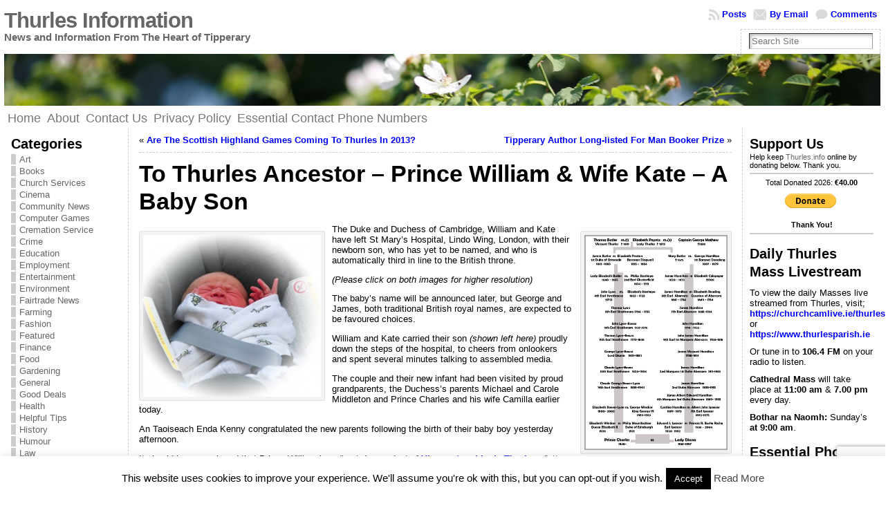

--- FILE ---
content_type: text/html; charset=UTF-8
request_url: https://www.thurles.info/2013/07/23/to-thurles-ancestor-prince-william-wife-kate-a-baby-son/
body_size: 26288
content:
<!DOCTYPE html PUBLIC "-//W3C//DTD XHTML 1.0 Transitional//EN" "http://www.w3.org/TR/xhtml1/DTD/xhtml1-transitional.dtd">
<html xmlns="http://www.w3.org/1999/xhtml" lang="en-GB">
<head>
<meta http-equiv="Content-Type" content="text/html; charset=UTF-8" />
<title>To Thurles Ancestor &#8211; Prince William &#038; Wife Kate &#8211; A Baby Son &#171; Thurles Information</title>
<link rel="shortcut icon" href="https://www.thurles.info/wp-content/themes/atahualpa/images/favicon/fff-information.ico" />
<link rel="profile" href="http://gmpg.org/xfn/11" />
<link rel="pingback" href="https://www.thurles.info/xmlrpc.php" />
<meta name='robots' content='max-image-preview:large' />
<link rel='dns-prefetch' href='//ws.sharethis.com' />
<link rel="alternate" type="application/rss+xml" title="Thurles Information &raquo; Feed" href="https://www.thurles.info/feed/" />
<link rel="alternate" type="application/rss+xml" title="Thurles Information &raquo; Comments Feed" href="https://www.thurles.info/comments/feed/" />
<link rel="alternate" type="application/rss+xml" title="Thurles Information &raquo; To Thurles Ancestor &#8211; Prince William &#038; Wife Kate &#8211; A Baby Son Comments Feed" href="https://www.thurles.info/2013/07/23/to-thurles-ancestor-prince-william-wife-kate-a-baby-son/feed/" />
<link rel="alternate" title="oEmbed (JSON)" type="application/json+oembed" href="https://www.thurles.info/wp-json/oembed/1.0/embed?url=https%3A%2F%2Fwww.thurles.info%2F2013%2F07%2F23%2Fto-thurles-ancestor-prince-william-wife-kate-a-baby-son%2F" />
<link rel="alternate" title="oEmbed (XML)" type="text/xml+oembed" href="https://www.thurles.info/wp-json/oembed/1.0/embed?url=https%3A%2F%2Fwww.thurles.info%2F2013%2F07%2F23%2Fto-thurles-ancestor-prince-william-wife-kate-a-baby-son%2F&#038;format=xml" />
<style id='wp-img-auto-sizes-contain-inline-css' type='text/css'>
img:is([sizes=auto i],[sizes^="auto," i]){contain-intrinsic-size:3000px 1500px}
/*# sourceURL=wp-img-auto-sizes-contain-inline-css */
</style>
<style id='wp-block-library-inline-css' type='text/css'>
:root{--wp-block-synced-color:#7a00df;--wp-block-synced-color--rgb:122,0,223;--wp-bound-block-color:var(--wp-block-synced-color);--wp-editor-canvas-background:#ddd;--wp-admin-theme-color:#007cba;--wp-admin-theme-color--rgb:0,124,186;--wp-admin-theme-color-darker-10:#006ba1;--wp-admin-theme-color-darker-10--rgb:0,107,160.5;--wp-admin-theme-color-darker-20:#005a87;--wp-admin-theme-color-darker-20--rgb:0,90,135;--wp-admin-border-width-focus:2px}@media (min-resolution:192dpi){:root{--wp-admin-border-width-focus:1.5px}}.wp-element-button{cursor:pointer}:root .has-very-light-gray-background-color{background-color:#eee}:root .has-very-dark-gray-background-color{background-color:#313131}:root .has-very-light-gray-color{color:#eee}:root .has-very-dark-gray-color{color:#313131}:root .has-vivid-green-cyan-to-vivid-cyan-blue-gradient-background{background:linear-gradient(135deg,#00d084,#0693e3)}:root .has-purple-crush-gradient-background{background:linear-gradient(135deg,#34e2e4,#4721fb 50%,#ab1dfe)}:root .has-hazy-dawn-gradient-background{background:linear-gradient(135deg,#faaca8,#dad0ec)}:root .has-subdued-olive-gradient-background{background:linear-gradient(135deg,#fafae1,#67a671)}:root .has-atomic-cream-gradient-background{background:linear-gradient(135deg,#fdd79a,#004a59)}:root .has-nightshade-gradient-background{background:linear-gradient(135deg,#330968,#31cdcf)}:root .has-midnight-gradient-background{background:linear-gradient(135deg,#020381,#2874fc)}:root{--wp--preset--font-size--normal:16px;--wp--preset--font-size--huge:42px}.has-regular-font-size{font-size:1em}.has-larger-font-size{font-size:2.625em}.has-normal-font-size{font-size:var(--wp--preset--font-size--normal)}.has-huge-font-size{font-size:var(--wp--preset--font-size--huge)}.has-text-align-center{text-align:center}.has-text-align-left{text-align:left}.has-text-align-right{text-align:right}.has-fit-text{white-space:nowrap!important}#end-resizable-editor-section{display:none}.aligncenter{clear:both}.items-justified-left{justify-content:flex-start}.items-justified-center{justify-content:center}.items-justified-right{justify-content:flex-end}.items-justified-space-between{justify-content:space-between}.screen-reader-text{border:0;clip-path:inset(50%);height:1px;margin:-1px;overflow:hidden;padding:0;position:absolute;width:1px;word-wrap:normal!important}.screen-reader-text:focus{background-color:#ddd;clip-path:none;color:#444;display:block;font-size:1em;height:auto;left:5px;line-height:normal;padding:15px 23px 14px;text-decoration:none;top:5px;width:auto;z-index:100000}html :where(.has-border-color){border-style:solid}html :where([style*=border-top-color]){border-top-style:solid}html :where([style*=border-right-color]){border-right-style:solid}html :where([style*=border-bottom-color]){border-bottom-style:solid}html :where([style*=border-left-color]){border-left-style:solid}html :where([style*=border-width]){border-style:solid}html :where([style*=border-top-width]){border-top-style:solid}html :where([style*=border-right-width]){border-right-style:solid}html :where([style*=border-bottom-width]){border-bottom-style:solid}html :where([style*=border-left-width]){border-left-style:solid}html :where(img[class*=wp-image-]){height:auto;max-width:100%}:where(figure){margin:0 0 1em}html :where(.is-position-sticky){--wp-admin--admin-bar--position-offset:var(--wp-admin--admin-bar--height,0px)}@media screen and (max-width:600px){html :where(.is-position-sticky){--wp-admin--admin-bar--position-offset:0px}}

/*# sourceURL=wp-block-library-inline-css */
</style><style id='global-styles-inline-css' type='text/css'>
:root{--wp--preset--aspect-ratio--square: 1;--wp--preset--aspect-ratio--4-3: 4/3;--wp--preset--aspect-ratio--3-4: 3/4;--wp--preset--aspect-ratio--3-2: 3/2;--wp--preset--aspect-ratio--2-3: 2/3;--wp--preset--aspect-ratio--16-9: 16/9;--wp--preset--aspect-ratio--9-16: 9/16;--wp--preset--color--black: #000000;--wp--preset--color--cyan-bluish-gray: #abb8c3;--wp--preset--color--white: #ffffff;--wp--preset--color--pale-pink: #f78da7;--wp--preset--color--vivid-red: #cf2e2e;--wp--preset--color--luminous-vivid-orange: #ff6900;--wp--preset--color--luminous-vivid-amber: #fcb900;--wp--preset--color--light-green-cyan: #7bdcb5;--wp--preset--color--vivid-green-cyan: #00d084;--wp--preset--color--pale-cyan-blue: #8ed1fc;--wp--preset--color--vivid-cyan-blue: #0693e3;--wp--preset--color--vivid-purple: #9b51e0;--wp--preset--gradient--vivid-cyan-blue-to-vivid-purple: linear-gradient(135deg,rgb(6,147,227) 0%,rgb(155,81,224) 100%);--wp--preset--gradient--light-green-cyan-to-vivid-green-cyan: linear-gradient(135deg,rgb(122,220,180) 0%,rgb(0,208,130) 100%);--wp--preset--gradient--luminous-vivid-amber-to-luminous-vivid-orange: linear-gradient(135deg,rgb(252,185,0) 0%,rgb(255,105,0) 100%);--wp--preset--gradient--luminous-vivid-orange-to-vivid-red: linear-gradient(135deg,rgb(255,105,0) 0%,rgb(207,46,46) 100%);--wp--preset--gradient--very-light-gray-to-cyan-bluish-gray: linear-gradient(135deg,rgb(238,238,238) 0%,rgb(169,184,195) 100%);--wp--preset--gradient--cool-to-warm-spectrum: linear-gradient(135deg,rgb(74,234,220) 0%,rgb(151,120,209) 20%,rgb(207,42,186) 40%,rgb(238,44,130) 60%,rgb(251,105,98) 80%,rgb(254,248,76) 100%);--wp--preset--gradient--blush-light-purple: linear-gradient(135deg,rgb(255,206,236) 0%,rgb(152,150,240) 100%);--wp--preset--gradient--blush-bordeaux: linear-gradient(135deg,rgb(254,205,165) 0%,rgb(254,45,45) 50%,rgb(107,0,62) 100%);--wp--preset--gradient--luminous-dusk: linear-gradient(135deg,rgb(255,203,112) 0%,rgb(199,81,192) 50%,rgb(65,88,208) 100%);--wp--preset--gradient--pale-ocean: linear-gradient(135deg,rgb(255,245,203) 0%,rgb(182,227,212) 50%,rgb(51,167,181) 100%);--wp--preset--gradient--electric-grass: linear-gradient(135deg,rgb(202,248,128) 0%,rgb(113,206,126) 100%);--wp--preset--gradient--midnight: linear-gradient(135deg,rgb(2,3,129) 0%,rgb(40,116,252) 100%);--wp--preset--font-size--small: 13px;--wp--preset--font-size--medium: 20px;--wp--preset--font-size--large: 36px;--wp--preset--font-size--x-large: 42px;--wp--preset--spacing--20: 0.44rem;--wp--preset--spacing--30: 0.67rem;--wp--preset--spacing--40: 1rem;--wp--preset--spacing--50: 1.5rem;--wp--preset--spacing--60: 2.25rem;--wp--preset--spacing--70: 3.38rem;--wp--preset--spacing--80: 5.06rem;--wp--preset--shadow--natural: 6px 6px 9px rgba(0, 0, 0, 0.2);--wp--preset--shadow--deep: 12px 12px 50px rgba(0, 0, 0, 0.4);--wp--preset--shadow--sharp: 6px 6px 0px rgba(0, 0, 0, 0.2);--wp--preset--shadow--outlined: 6px 6px 0px -3px rgb(255, 255, 255), 6px 6px rgb(0, 0, 0);--wp--preset--shadow--crisp: 6px 6px 0px rgb(0, 0, 0);}:where(.is-layout-flex){gap: 0.5em;}:where(.is-layout-grid){gap: 0.5em;}body .is-layout-flex{display: flex;}.is-layout-flex{flex-wrap: wrap;align-items: center;}.is-layout-flex > :is(*, div){margin: 0;}body .is-layout-grid{display: grid;}.is-layout-grid > :is(*, div){margin: 0;}:where(.wp-block-columns.is-layout-flex){gap: 2em;}:where(.wp-block-columns.is-layout-grid){gap: 2em;}:where(.wp-block-post-template.is-layout-flex){gap: 1.25em;}:where(.wp-block-post-template.is-layout-grid){gap: 1.25em;}.has-black-color{color: var(--wp--preset--color--black) !important;}.has-cyan-bluish-gray-color{color: var(--wp--preset--color--cyan-bluish-gray) !important;}.has-white-color{color: var(--wp--preset--color--white) !important;}.has-pale-pink-color{color: var(--wp--preset--color--pale-pink) !important;}.has-vivid-red-color{color: var(--wp--preset--color--vivid-red) !important;}.has-luminous-vivid-orange-color{color: var(--wp--preset--color--luminous-vivid-orange) !important;}.has-luminous-vivid-amber-color{color: var(--wp--preset--color--luminous-vivid-amber) !important;}.has-light-green-cyan-color{color: var(--wp--preset--color--light-green-cyan) !important;}.has-vivid-green-cyan-color{color: var(--wp--preset--color--vivid-green-cyan) !important;}.has-pale-cyan-blue-color{color: var(--wp--preset--color--pale-cyan-blue) !important;}.has-vivid-cyan-blue-color{color: var(--wp--preset--color--vivid-cyan-blue) !important;}.has-vivid-purple-color{color: var(--wp--preset--color--vivid-purple) !important;}.has-black-background-color{background-color: var(--wp--preset--color--black) !important;}.has-cyan-bluish-gray-background-color{background-color: var(--wp--preset--color--cyan-bluish-gray) !important;}.has-white-background-color{background-color: var(--wp--preset--color--white) !important;}.has-pale-pink-background-color{background-color: var(--wp--preset--color--pale-pink) !important;}.has-vivid-red-background-color{background-color: var(--wp--preset--color--vivid-red) !important;}.has-luminous-vivid-orange-background-color{background-color: var(--wp--preset--color--luminous-vivid-orange) !important;}.has-luminous-vivid-amber-background-color{background-color: var(--wp--preset--color--luminous-vivid-amber) !important;}.has-light-green-cyan-background-color{background-color: var(--wp--preset--color--light-green-cyan) !important;}.has-vivid-green-cyan-background-color{background-color: var(--wp--preset--color--vivid-green-cyan) !important;}.has-pale-cyan-blue-background-color{background-color: var(--wp--preset--color--pale-cyan-blue) !important;}.has-vivid-cyan-blue-background-color{background-color: var(--wp--preset--color--vivid-cyan-blue) !important;}.has-vivid-purple-background-color{background-color: var(--wp--preset--color--vivid-purple) !important;}.has-black-border-color{border-color: var(--wp--preset--color--black) !important;}.has-cyan-bluish-gray-border-color{border-color: var(--wp--preset--color--cyan-bluish-gray) !important;}.has-white-border-color{border-color: var(--wp--preset--color--white) !important;}.has-pale-pink-border-color{border-color: var(--wp--preset--color--pale-pink) !important;}.has-vivid-red-border-color{border-color: var(--wp--preset--color--vivid-red) !important;}.has-luminous-vivid-orange-border-color{border-color: var(--wp--preset--color--luminous-vivid-orange) !important;}.has-luminous-vivid-amber-border-color{border-color: var(--wp--preset--color--luminous-vivid-amber) !important;}.has-light-green-cyan-border-color{border-color: var(--wp--preset--color--light-green-cyan) !important;}.has-vivid-green-cyan-border-color{border-color: var(--wp--preset--color--vivid-green-cyan) !important;}.has-pale-cyan-blue-border-color{border-color: var(--wp--preset--color--pale-cyan-blue) !important;}.has-vivid-cyan-blue-border-color{border-color: var(--wp--preset--color--vivid-cyan-blue) !important;}.has-vivid-purple-border-color{border-color: var(--wp--preset--color--vivid-purple) !important;}.has-vivid-cyan-blue-to-vivid-purple-gradient-background{background: var(--wp--preset--gradient--vivid-cyan-blue-to-vivid-purple) !important;}.has-light-green-cyan-to-vivid-green-cyan-gradient-background{background: var(--wp--preset--gradient--light-green-cyan-to-vivid-green-cyan) !important;}.has-luminous-vivid-amber-to-luminous-vivid-orange-gradient-background{background: var(--wp--preset--gradient--luminous-vivid-amber-to-luminous-vivid-orange) !important;}.has-luminous-vivid-orange-to-vivid-red-gradient-background{background: var(--wp--preset--gradient--luminous-vivid-orange-to-vivid-red) !important;}.has-very-light-gray-to-cyan-bluish-gray-gradient-background{background: var(--wp--preset--gradient--very-light-gray-to-cyan-bluish-gray) !important;}.has-cool-to-warm-spectrum-gradient-background{background: var(--wp--preset--gradient--cool-to-warm-spectrum) !important;}.has-blush-light-purple-gradient-background{background: var(--wp--preset--gradient--blush-light-purple) !important;}.has-blush-bordeaux-gradient-background{background: var(--wp--preset--gradient--blush-bordeaux) !important;}.has-luminous-dusk-gradient-background{background: var(--wp--preset--gradient--luminous-dusk) !important;}.has-pale-ocean-gradient-background{background: var(--wp--preset--gradient--pale-ocean) !important;}.has-electric-grass-gradient-background{background: var(--wp--preset--gradient--electric-grass) !important;}.has-midnight-gradient-background{background: var(--wp--preset--gradient--midnight) !important;}.has-small-font-size{font-size: var(--wp--preset--font-size--small) !important;}.has-medium-font-size{font-size: var(--wp--preset--font-size--medium) !important;}.has-large-font-size{font-size: var(--wp--preset--font-size--large) !important;}.has-x-large-font-size{font-size: var(--wp--preset--font-size--x-large) !important;}
/*# sourceURL=global-styles-inline-css */
</style>

<style id='classic-theme-styles-inline-css' type='text/css'>
/*! This file is auto-generated */
.wp-block-button__link{color:#fff;background-color:#32373c;border-radius:9999px;box-shadow:none;text-decoration:none;padding:calc(.667em + 2px) calc(1.333em + 2px);font-size:1.125em}.wp-block-file__button{background:#32373c;color:#fff;text-decoration:none}
/*# sourceURL=/wp-includes/css/classic-themes.min.css */
</style>
<link rel='stylesheet' id='contact-form-7-css' href='https://www.thurles.info/wp-content/plugins/contact-form-7/includes/css/styles.css?ver=6.1.4' type='text/css' media='all' />
<link rel='stylesheet' id='cookie-law-info-css' href='https://www.thurles.info/wp-content/plugins/cookie-law-info/legacy/public/css/cookie-law-info-public.css?ver=3.3.9.1' type='text/css' media='all' />
<link rel='stylesheet' id='cookie-law-info-gdpr-css' href='https://www.thurles.info/wp-content/plugins/cookie-law-info/legacy/public/css/cookie-law-info-gdpr.css?ver=3.3.9.1' type='text/css' media='all' />
<script type="text/javascript" src="https://www.thurles.info/wp-includes/js/jquery/jquery.min.js?ver=3.7.1" id="jquery-core-js"></script>
<script type="text/javascript" src="https://www.thurles.info/wp-includes/js/jquery/jquery-migrate.min.js?ver=3.4.1" id="jquery-migrate-js"></script>
<script type="text/javascript" id="cookie-law-info-js-extra">
/* <![CDATA[ */
var Cli_Data = {"nn_cookie_ids":[],"cookielist":[],"non_necessary_cookies":[],"ccpaEnabled":"","ccpaRegionBased":"","ccpaBarEnabled":"","strictlyEnabled":["necessary","obligatoire"],"ccpaType":"gdpr","js_blocking":"","custom_integration":"","triggerDomRefresh":"","secure_cookies":""};
var cli_cookiebar_settings = {"animate_speed_hide":"500","animate_speed_show":"500","background":"#fff","border":"#444","border_on":"","button_1_button_colour":"#000","button_1_button_hover":"#000000","button_1_link_colour":"#fff","button_1_as_button":"1","button_1_new_win":"","button_2_button_colour":"#333","button_2_button_hover":"#292929","button_2_link_colour":"#444","button_2_as_button":"","button_2_hidebar":"1","button_3_button_colour":"#000","button_3_button_hover":"#000000","button_3_link_colour":"#fff","button_3_as_button":"1","button_3_new_win":"","button_4_button_colour":"#000","button_4_button_hover":"#000000","button_4_link_colour":"#fff","button_4_as_button":"1","button_7_button_colour":"#61a229","button_7_button_hover":"#4e8221","button_7_link_colour":"#fff","button_7_as_button":"1","button_7_new_win":"","font_family":"inherit","header_fix":"","notify_animate_hide":"1","notify_animate_show":"","notify_div_id":"#cookie-law-info-bar","notify_position_horizontal":"right","notify_position_vertical":"bottom","scroll_close":"","scroll_close_reload":"","accept_close_reload":"","reject_close_reload":"","showagain_tab":"1","showagain_background":"#fff","showagain_border":"#000","showagain_div_id":"#cookie-law-info-again","showagain_x_position":"100px","text":"#000","show_once_yn":"","show_once":"10000","logging_on":"","as_popup":"","popup_overlay":"1","bar_heading_text":"","cookie_bar_as":"banner","popup_showagain_position":"bottom-right","widget_position":"left"};
var log_object = {"ajax_url":"https://www.thurles.info/wp-admin/admin-ajax.php"};
//# sourceURL=cookie-law-info-js-extra
/* ]]> */
</script>
<script type="text/javascript" src="https://www.thurles.info/wp-content/plugins/cookie-law-info/legacy/public/js/cookie-law-info-public.js?ver=3.3.9.1" id="cookie-law-info-js"></script>
<script id='st_insights_js' type="text/javascript" src="https://ws.sharethis.com/button/st_insights.js?publisher=eba0f3ba-f9ab-408c-bc68-c28af5afe749&amp;product=feather&amp;ver=1762961821" id="feather-sharethis-js"></script>
<link rel="https://api.w.org/" href="https://www.thurles.info/wp-json/" /><link rel="alternate" title="JSON" type="application/json" href="https://www.thurles.info/wp-json/wp/v2/posts/20481" /><link rel="EditURI" type="application/rsd+xml" title="RSD" href="https://www.thurles.info/xmlrpc.php?rsd" />
<link rel="canonical" href="https://www.thurles.info/2013/07/23/to-thurles-ancestor-prince-william-wife-kate-a-baby-son/" />
<link rel='shortlink' href='https://www.thurles.info/?p=20481' />
		<script type="text/javascript">
			var _statcounter = _statcounter || [];
			_statcounter.push({"tags": {"author": "admin"}});
		</script>
		<style type="text/css">body{text-align:center;margin:0;padding:0;font-family:tahoma,arial,sans-serif;font-size:0.8em;color:#000000;background:#ffffff}a:link,a:visited,a:active{color:#0000FF;font-weight:bold;text-decoration:none;}a:hover{color:#CC0000;font-weight:bold;text-decoration:underline}ul,ol,dl,p,h1,h2,h3,h4,h5,h6{margin-top:10px;margin-bottom:10px;padding-top:0;padding-bottom:0;}ul ul,ul ol,ol ul,ol ol{margin-top:0;margin-bottom:0}code,pre{font-family:"Courier New",Courier,monospace;font-size:1em}pre{overflow:auto;word-wrap:normal;padding-bottom:1.5em;overflow-y:hidden;width:99%}abbr[title],acronym[title]{border-bottom:1px dotted}hr{display:block;height:2px;border:none;margin:0.5em auto;color:#cccccc;background-color:#cccccc}table{font-size:1em;}div.post,ul.commentlist li,ol.commentlist li{word-wrap:break-word;}pre,.wp_syntax{word-wrap:normal;}div#wrapper{text-align:center;margin-left:auto;margin-right:auto;display:block;width:99%}div#container{padding:0;width:auto;margin-left:auto;margin-right:auto;text-align:left;display:block}table#layout{font-size:100%;width:100%;table-layout:fixed}.colone{width:180px}.colone-inner{width:180px}.coltwo{width:100% }.colthree-inner{width:200px}.colthree{width:200px}div#header.full-width{width:100%}div#header,td#header{width:auto;padding:0}table#logoarea,table#logoarea tr,table#logoarea td{margin:0;padding:0;background:none;border:0}table#logoarea{width:100%;border-spacing:0px}img.logo{display:block;margin:0 10px 0 0}td.logoarea-logo{width:1%}h1.blogtitle,h2.blogtitle{ display:block;margin:0;padding:0;letter-spacing:-1px;line-height:1.0em;font-family:tahoma,arial,sans-serif;font-size:240%;font-smooth:always}h1.blogtitle a:link,h1.blogtitle a:visited,h1.blogtitle a:active,h2.blogtitle a:link,h2.blogtitle a:visited,h2.blogtitle a:active{ text-decoration:none;color:#666666;font-weight:bold;font-smooth:always}h1.blogtitle a:hover,h2.blogtitle a:hover{ text-decoration:none;color:#000000;font-weight:bold}p.tagline{margin:0;padding:0;font-size:1.2em;font-weight:bold;color:#666666}td.feed-icons{white-space:nowrap;}div.rss-box{height:1%;display:block;padding:10px 0 10px 10px;margin:0;width:280px}a.comments-icon{height:22px;line-height:22px;margin:0 5px 0 5px;padding-left:22px;display:block;text-decoration:none;float:right;white-space:nowrap}a.comments-icon:link,a.comments-icon:active,a.comments-icon:visited{background:transparent url(https://www.thurles.info/wp-content/themes/atahualpa/images/comment-gray.png) no-repeat scroll center left}a.comments-icon:hover{background:transparent url(https://www.thurles.info/wp-content/themes/atahualpa/images/comment.png) no-repeat scroll center left}a.posts-icon{height:22px;line-height:22px;margin:0 5px 0 0;padding-left:20px;display:block;text-decoration:none;float:right;white-space:nowrap}a.posts-icon:link,a.posts-icon:active,a.posts-icon:visited{background:transparent url(https://www.thurles.info/wp-content/themes/atahualpa/images/rss-gray.png) no-repeat scroll center left}a.posts-icon:hover{background:transparent url(https://www.thurles.info/wp-content/themes/atahualpa/images/rss.png) no-repeat scroll center left}a.email-icon{height:22px;line-height:22px;margin:0 5px 0 5px;padding-left:24px;display:block;text-decoration:none;float:right;white-space:nowrap}a.email-icon:link,a.email-icon:active,a.email-icon:visited{background:transparent url(https://www.thurles.info/wp-content/themes/atahualpa/images/email-gray.png) no-repeat scroll center left}a.email-icon:hover{background:transparent url(https://www.thurles.info/wp-content/themes/atahualpa/images/email.png) no-repeat scroll center left}td.search-box{height:1%}div.searchbox{height:35px;border:1px dashed #cccccc;border-bottom:0;width:200px;margin:0;padding:0}div.searchbox-form{margin:5px 10px 5px 10px}div.horbar1,div.horbar2{font-size:1px;clear:both;display:block;position:relative;padding:0;margin:0}div.horbar1{height:5px;background:#ffffff;border-top:dashed 1px #cccccc}div.horbar2{height:5px;background:#ffffff;border-bottom:1px #cccccc}div.header-image-container-pre{position:relative;margin:0;padding:0;height:75px;}div.header-image-container{position:relative;margin:0;padding:0;height:75px;}div.codeoverlay{position:absolute;top:0;left:0;width:100%;height:100%}a.divclick:link,a.divclick:visited,a.divclick:active,a.divclick:hover{width:100%;height:100%;display:block;text-decoration:none}td#left{vertical-align:top;border-right:dashed 1px #CCCCCC;padding:10px 10px 10px 10px;background:#ffffff}td#left-inner{vertical-align:top;border-right:dashed 1px #CCCCCC;padding:10px 10px 10px 10px;background:#ffffff}td#right{vertical-align:top;border-left:dashed 1px #CCCCCC;padding:10px 10px 10px 10px;background:#ffffff}td#right-inner{vertical-align:top;border-left:dashed 1px #CCCCCC;padding:10px 10px 10px 10px;background:#ffffff}td#middle{vertical-align:top;width:100%;padding:10px 15px}div#footer.full-width{width:100%}div#footer,td#footer{width:auto;background-color:#ffffff;border-top:dashed 1px #cccccc;padding:10px;text-align:center;color:#777777;font-size:95%}div#footer a:link,div#footer a:visited,div#footer a:active,td#footer a:link,td#footer a:visited,td#footer a:active{text-decoration:none;color:#777777;font-weight:normal}div#footer a:hover,td#footer a:hover{text-decoration:none;color:#777777;font-weight:normal}div.widget{display:block;width:auto;margin:0 0 15px 0}div.widget-title{display:block;width:auto}div.widget-title h3,td#left h3.tw-widgettitle,td#right h3.tw-widgettitle,td#left ul.tw-nav-list,td#right ul.tw-nav-list{padding:0;margin:0;font-size:1.6em;font-weight:bold}div.widget ul,div.textwidget{display:block;width:auto}div.widget select{width:98%;margin-top:5px;}div.widget ul{list-style-type:none;margin:0;padding:0;width:auto}div.widget ul li{display:block;margin:2px 0 2px 0px;padding:0 0 0 5px;border-left:solid 7px #cccccc}div.widget ul li:hover,div.widget ul li.sfhover{display:block;width:auto;border-left:solid 7px #000000;}div.widget ul li ul li{margin:2px 0 2px 5px;padding:0 0 0 5px;border-left:solid 7px #cccccc;}div.widget ul li ul li:hover,div.widget ul li ul li.sfhover{border-left:solid 7px #000000;}div.widget ul li ul li ul li{margin:2px 0 2px 5px;padding:0 0 0 5px;border-left:solid 7px #cccccc;}div.widget ul li ul li ul li:hover,div.widget ul li ul li ul li.sfhover{border-left:solid 7px #000000;}div.widget a:link,div.widget a:visited,div.widget a:active,div.widget td a:link,div.widget td a:visited,div.widget td a:active,div.widget ul li a:link,div.widget ul li a:visited,div.widget ul li a:active{text-decoration:none;font-weight:normal;color:#666666;font-weight:normal;}div.widget ul li ul li a:link,div.widget ul li ul li a:visited,div.widget ul li ul li a:active{color:#666666;font-weight:normal;}div.widget ul li ul li ul li a:link,div.widget ul li ul li ul li a:visited,div.widget ul li ul li ul li a:active{color:#666666;font-weight:normal;}div.widget a:hover,div.widget ul li a:hover{color:#000000;}div.widget ul li ul li a:hover{color:#000000;}div.widget ul li ul li ul li a:hover{color:#000000;}div.widget ul li a:link,div.widget ul li a:visited,div.widget ul li a:active,div.widget ul li a:hover{display:inline}* html div.widget ul li a:link,* html div.widget ul li a:visited,* html div.widget ul li a:active,* html div.widget ul li a:hover{height:1%; } div.widget_nav_menu ul li,div.widget_pages ul li,div.widget_categories ul li{border-left:0 !important;padding:0 !important}div.widget_nav_menu ul li a:link,div.widget_nav_menu ul li a:visited,div.widget_nav_menu ul li a:active,div.widget_pages ul li a:link,div.widget_pages ul li a:visited,div.widget_pages ul li a:active,div.widget_categories ul li a:link,div.widget_categories ul li a:visited,div.widget_categories ul li a:active{padding:0 0 0 5px;border-left:solid 7px #cccccc}div.widget_nav_menu ul li a:hover,div.widget_pages ul li a:hover,div.widget_categories ul li a:hover{border-left:solid 7px #000000;}div.widget_nav_menu ul li ul li a:link,div.widget_nav_menu ul li ul li a:visited,div.widget_nav_menu ul li ul li a:active,div.widget_pages ul li ul li a:link,div.widget_pages ul li ul li a:visited,div.widget_pages ul li ul li a:active,div.widget_categories ul li ul li a:link,div.widget_categories ul li ul li a:visited,div.widget_categories ul li ul li a:active{padding:0 0 0 5px;border-left:solid 7px #cccccc}div.widget_nav_menu ul li ul li a:hover,div.widget_pages ul li ul li a:hover,div.widget_categories ul li ul li a:hover{border-left:solid 7px #000000;}div.widget_nav_menu ul li ul li ul li a:link,div.widget_nav_menu ul li ul li ul li a:visited,div.widget_nav_menu ul li ul li ul li a:active,div.widget_pages ul li ul li ul li a:link,div.widget_pages ul li ul li ul li a:visited,div.widget_pages ul li ul li ul li a:active,div.widget_categories ul li ul li ul li a:link,div.widget_categories ul li ul li ul li a:visited,div.widget_categories ul li ul li ul li a:active{padding:0 0 0 5px;border-left:solid 7px #cccccc}div.widget_nav_menu ul li ul li ul li a:hover,div.widget_pages ul li ul li ul li a:hover,div.widget_categories ul li ul li ul li a:hover{border-left:solid 7px #000000;}div.widget_nav_menu ul li a:link,div.widget_nav_menu ul li a:active,div.widget_nav_menu ul li a:visited,div.widget_nav_menu ul li a:hover,div.widget_pages ul li a:link,div.widget_pages ul li a:active,div.widget_pages ul li a:visited,div.widget_pages ul li a:hover{display:block !important}div.widget_categories ul li a:link,div.widget_categories ul li a:active,div.widget_categories ul li a:visited,div.widget_categories ul li a:hover{display:inline !important}table.subscribe{width:100%}table.subscribe td.email-text{padding:0 0 5px 0;vertical-align:top}table.subscribe td.email-field{padding:0;width:100%}table.subscribe td.email-button{padding:0 0 0 5px}table.subscribe td.post-text{padding:7px 0 0 0;vertical-align:top}table.subscribe td.comment-text{padding:7px 0 0 0;vertical-align:top}div.post,div.page{display:block;margin:0 0 30px 0}div.sticky{background:#eee url('http://www.thurles.info/wp-content/themes/atahualpa /images/sticky.gif') 99% 5% no-repeat;border:dashed 1px #cccccc;padding:10px}div.post-kicker{margin:0 0 5px 0}div.post-kicker a:link,div.post-kicker a:visited,div.post-kicker a:active{color:#000000;text-decoration:none;text-transform:uppercase}div.post-kicker a:hover{color:#cc0000}div.post-headline{}div.post-headline h1,div.post-headline h2{ margin:0; padding:0;padding:0;margin:0}div.post-headline h2 a:link,div.post-headline h2 a:visited,div.post-headline h2 a:active,div.post-headline h1 a:link,div.post-headline h1 a:visited,div.post-headline h1 a:active{color:#666666;text-decoration:none}div.post-headline h2 a:hover,div.post-headline h1 a:hover{color:#000000;text-decoration:none}div.post-byline{margin:5px 0 10px 0}div.post-byline a:link,div.post-byline a:visited,div.post-byline a:active{}div.post-byline a:hover{}div.post-bodycopy{}div.post-bodycopy p{margin:1em 0;padding:0;display:block}div.post-pagination{}div.post-footer{clear:both;display:block;margin:0;padding:5px;background:#eeeeee;color:#666;line-height:18px}div.post-footer a:link,div.post-footer a:visited,div.post-footer a:active{color:#333;font-weight:normal;text-decoration:none}div.post-footer a:hover{color:#333;font-weight:normal;text-decoration:underline}div.post-kicker img,div.post-byline img,div.post-footer img{border:0;padding:0;margin:0 0 -1px 0;background:none}span.post-ratings{display:inline-block;width:auto;white-space:nowrap}div.navigation-top{margin:0 0 10px 0;padding:0 0 10px 0;border-bottom:dashed 1px #cccccc}div.navigation-middle{margin:10px 0 20px 0;padding:10px 0 10px 0;border-top:dashed 1px #cccccc;border-bottom:dashed 1px #cccccc}div.navigation-bottom{margin:20px 0 0 0;padding:10px 0 0 0;border-top:dashed 1px #cccccc}div.navigation-comments-above{margin:0 0 10px 0;padding:5px 0 5px 0}div.navigation-comments-below{margin:0 0 10px 0;padding:5px 0 5px 0}div.older{float:left;width:48%;text-align:left;margin:0;padding:0}div.newer{float:right;width:48%;text-align:right;margin:0;padding:0;}div.older-home{float:left;width:44%;text-align:left;margin:0;padding:0}div.newer-home{float:right;width:44%;text-align:right;margin:0;padding:0;}div.home{float:left;width:8%;text-align:center;margin:0;padding:0}form,.feedburner-email-form{margin:0;padding:0;}fieldset{border:1px solid #cccccc;width:auto;padding:0.35em 0.625em 0.75em;display:block;}legend{color:#000000;background:#f4f4f4;border:1px solid #cccccc;padding:2px 6px;margin-bottom:15px;}form p{margin:5px 0 0 0;padding:0;}div.xhtml-tags p{margin:0}label{margin-right:0.5em;font-family:arial;cursor:pointer;}input.text,input.textbox,input.password,input.file,input.TextField,textarea{padding:3px;color:#000000;border-top:solid 1px #333333;border-left:solid 1px #333333;border-right:solid 1px #999999;border-bottom:solid 1px #cccccc;background:url(https://www.thurles.info/wp-content/themes/atahualpa/images/inputbackgr.gif) top left no-repeat}textarea{width:96%;}input.inputblur{color:#777777;width:95%}input.inputfocus{color:#000000;width:95%}input.highlight,textarea.highlight{background:#e8eff7;border-color:#37699f}.button,.Button,input[type=submit]{padding:0 2px;height:24px;line-height:16px;background-color:#777777;color:#ffffff;border:solid 2px #555555;font-weight:bold}input.buttonhover{padding:0 2px;cursor:pointer;background-color:#6b9c6b;color:#ffffff;border:solid 2px #496d49}form#commentform input#submit{ padding:0 .25em; overflow:visible}form#commentform input#submit[class]{width:auto}form#commentform input#submit{padding:4px 10px 4px 10px;font-size:1.2em;line-height:1.5em;height:36px}table.searchform{width:100%}table.searchform td.searchfield{padding:0;width:100%}table.searchform td.searchbutton{padding:0 0 0 5px}table.searchform td.searchbutton input{padding:0 0 0 5px}blockquote{height:1%;display:block;clear:both;color:#555555;padding:1em 1em;background:#f4f4f4;border:solid 1px #e1e1e1}blockquote blockquote{height:1%;display:block;clear:both;color:#444444;padding:1em 1em;background:#e1e1e1;border:solid 1px #d3d3d3}div.post table{border-collapse:collapse;margin:10px 0}div.post table caption{width:auto;margin:0 auto;background:#eeeeee;border:#999999;padding:4px 8px;color:#666666}div.post table th{background:#888888;color:#ffffff;font-weight:bold;font-size:90%;padding:4px 8px;border:solid 1px #ffffff;text-align:left}div.post table td{padding:4px 8px;background-color:#ffffff;border-bottom:1px solid #dddddd;text-align:left}div.post table tfoot td{}div.post table tr.alt td{background:#f4f4f4}div.post table tr.over td{background:#e2e2e2}#calendar_wrap{padding:0;border:none}table#wp-calendar{width:100%;font-size:90%;border-collapse:collapse;background-color:#ffffff;margin:0 auto}table#wp-calendar caption{width:auto;background:#eeeeee;border:none;padding:3px;margin:0 auto;font-size:1em}table#wp-calendar th{border:solid 1px #eeeeee;background-color:#999999;color:#ffffff;font-weight:bold;padding:2px;text-align:center}table#wp-calendar td{padding:0;line-height:18px;background-color:#ffffff;border:1px solid #dddddd;text-align:center}table#wp-calendar tfoot td{border:solid 1px #eeeeee;background-color:#eeeeee}table#wp-calendar td a{display:block;background-color:#eeeeee;width:100%;height:100%;padding:0}div#respond{margin:25px 0;padding:25px;background:#eee;-moz-border-radius:8px;-khtml-border-radius:8px;-webkit-border-radius:8px;border-radius:8px}p.thesetags{margin:10px 0}h3.reply,h3#reply-title{margin:0;padding:0 0 10px 0}ol.commentlist{margin:15px 0 25px 0;list-style-type:none;padding:0;display:block;border-top:dotted 1px #cccccc}ol.commentlist li{padding:15px 10px;display:block;height:1%;margin:0;background-color:#ffffff;border-bottom:dotted 1px #cccccc}ol.commentlist li.alt{display:block;height:1%;background-color:#eeeeee;border-bottom:dotted 1px #cccccc}ol.commentlist li.authorcomment{display:block;height:1%;background-color:#ffecec}ol.commentlist span.authorname{font-weight:bold;font-size:110%}ol.commentlist span.commentdate{color:#666666;font-size:90%;margin-bottom:5px;display:block}ol.commentlist span.editcomment{display:block}ol.commentlist li p{margin:2px 0 5px 0}div.comment-number{float:right;font-size:2em;line-height:2em;font-family:georgia,serif;font-weight:bold;color:#ddd;margin:-10px 0 0 0;position:relative;height:1%}div.comment-number a:link,div.comment-number a:visited,div.comment-number a:active{color:#ccc}textarea#comment{width:98%;margin:10px 0;display:block}ul.commentlist{margin:15px 0 15px 0;list-style-type:none;padding:0;display:block;border-top:dotted 1px #cccccc}ul.commentlist ul{margin:0;border:none;list-style-type:none;padding:0}ul.commentlist li{padding:0; margin:0;display:block;clear:both;height:1%;}ul.commentlist ul.children li{ margin-left:30px}ul.commentlist div.comment-container{padding:10px;margin:0}ul.children div.comment-container{background-color:transparent;border:dotted 1px #ccc;padding:10px;margin:0 10px 8px 0; border-radius:5px}ul.children div.bypostauthor{}ul.commentlist li.thread-even{background-color:#ffffff;border-bottom:dotted 1px #cccccc}ul.commentlist li.thread-odd{background-color:#eeeeee;border-bottom:dotted 1px #cccccc}ul.commentlist div.bypostauthor{background-color:#ffecec}ul.children div.bypostauthor{border:dotted 1px #ffbfbf}ul.commentlist span.authorname{font-size:110%}div.comment-meta a:link,div.comment-meta a:visited,div.comment-meta a:active,div.comment-meta a:hover{font-weight:normal}div#cancel-comment-reply{margin:-5px 0 10px 0}div.comment-number{float:right;font-size:2em;line-height:2em;font-family:georgia,serif;font-weight:bold;color:#ddd;margin:-10px 0 0 0;position:relative;height:1%}div.comment-number a:link,div.comment-number a:visited,div.comment-number a:active{color:#ccc}.page-numbers{padding:2px 6px;border:solid 1px #000000;border-radius:6px}span.current{background:#ddd}a.prev,a.next{border:none}a.page-numbers:link,a.page-numbers:visited,a.page-numbers:active{text-decoration:none;color:#0000FF;border-color:#0000FF}a.page-numbers:hover{text-decoration:none;color:#CC0000;border-color:#CC0000}div.xhtml-tags{display:none}abbr em{border:none !important;border-top:dashed 1px #aaa !important;display:inline-block !important;background:url(https://www.thurles.info/wp-content/themes/atahualpa/images/commentluv.gif) 0% 90% no-repeat;margin-top:8px;padding:5px 5px 2px 20px !important;font-style:normal}p.subscribe-to-comments{margin-bottom:10px}div#gsHeader{display:none;}div.g2_column{margin:0 !important;width:100% !important;font-size:1.2em}div#gsNavBar{border-top-width:0 !important}p.giDescription{font-size:1.2em;line-height:1 !important}p.giTitle{margin:0.3em 0 !important;font-size:1em;font-weight:normal;color:#666}div#wp-email img{border:0;padding:0}div#wp-email input,div#wp-email textarea{margin-top:5px;margin-bottom:2px}div#wp-email p{margin-bottom:10px}input#wp-email-submit{ padding:0; font-size:30px; height:50px; line-height:50px; overflow:visible;}img.WP-EmailIcon{ vertical-align:text-bottom !important}.tw-accordion .tw-widgettitle,.tw-accordion .tw-widgettitle:hover,.tw-accordion .tw-hovered,.tw-accordion .selected,.tw-accordion .selected:hover{ background:transparent !important; background-image:none !important}.tw-accordion .tw-widgettitle span{ padding-left:0 !important}.tw-accordion h3.tw-widgettitle{border-bottom:solid 1px #ccc}.tw-accordion h3.selected{border-bottom:none}td#left .without_title,td#right .without_title{ margin-top:0;margin-bottom:0}ul.tw-nav-list{border-bottom:solid 1px #999;display:block;margin-bottom:5px !important}td#left ul.tw-nav-list li,td#right ul.tw-nav-list li{padding:0 0 1px 0;margin:0 0 -1px 5px; border:solid 1px #ccc;border-bottom:none;border-radius:5px;border-bottom-right-radius:0;border-bottom-left-radius:0;background:#eee}td#left ul.tw-nav-list li.ui-tabs-selected,td#right ul.tw-nav-list li.ui-tabs-selected{ background:none;border:solid 1px #999;border-bottom:solid 1px #fff !important}ul.tw-nav-list li a:link,ul.tw-nav-list li a:visited,ul.tw-nav-list li a:active,ul.tw-nav-list li a:hover{padding:0 8px !important;background:none;border-left:none !important;outline:none}td#left ul.tw-nav-list li.ui-tabs-selected a,td#left li.ui-tabs-selected a:hover,td#right ul.tw-nav-list li.ui-tabs-selected a,td#right li.ui-tabs-selected a:hover{ color:#000000; text-decoration:none;font-weight:bold;background:none !important;outline:none}td#left .ui-tabs-panel,td#right .ui-tabs-panel{ margin:0; padding:0}img{border:0}#dbem-location-map img{ background:none !important}.post img{padding:5px;border:solid 1px #dddddd;background-color:#f3f3f3;-moz-border-radius:3px;-khtml-border-radius:3px;-webkit-border-radius:3px;border-radius:3px}.post img.size-full{max-width:96%;width:auto;margin:5px 0 5px 0}div.post img[class~=size-full]{height:auto;}.post img.alignleft{float:left;margin:10px 10px 5px 0;}.post img.alignright{float:right;margin:10px 0 5px 10px;}.post img.aligncenter{display:block;margin:10px auto}.aligncenter,div.aligncenter{ display:block; margin-left:auto; margin-right:auto}.alignleft,div.alignleft{float:left;margin:10px 10px 5px 0}.alignright,div.alignright{ float:right; margin:10px 0 5px 10px}div.archives-page img{border:0;padding:0;background:none;margin-bottom:0;vertical-align:-10%}.wp-caption{max-width:96%;width:auto 100%;height:auto;display:block;border:1px solid #dddddd;text-align:center;background-color:#f3f3f3;padding-top:4px;margin:10px 0 0 0;-moz-border-radius:3px;-khtml-border-radius:3px;-webkit-border-radius:3px;border-radius:3px}* html .wp-caption{height:100%;}.wp-caption img{ margin:0 !important; padding:0 !important; border:0 none !important}.wp-caption-text,.wp-caption p.wp-caption-text{font-size:0.8em;line-height:13px;padding:2px 4px 5px;margin:0;color:#666666}img.wp-post-image{float:left;border:0;padding:0;background:none;margin:0 10px 5px 0}img.wp-smiley{ float:none;border:none !important;margin:0 1px -1px 1px;padding:0 !important;background:none !important}img.avatar{float:left;display:block;margin:0 8px 1px 0;padding:3px;border:solid 1px #ddd;background-color:#f3f3f3;-moz-border-radius:3px;-khtml-border-radius:3px;-webkit-border-radius:3px;border-radius:3px}#comment_quicktags{text-align:left;padding:10px 0 2px 0;display:block}#comment_quicktags input.ed_button{background:#f4f4f4;border:2px solid #cccccc;color:#444444;margin:2px 4px 2px 0;width:auto;padding:0 4px;height:24px;line-height:16px}#comment_quicktags input.ed_button_hover{background:#dddddd;border:2px solid #666666;color:#000000;margin:2px 4px 2px 0;width:auto;padding:0 4px;height:24px;line-height:16px;cursor:pointer}#comment_quicktags #ed_strong{font-weight:bold}#comment_quicktags #ed_em{font-style:italic}@media print{body{background:white;color:black;margin:0;font-size:10pt !important;font-family:arial,sans-serif;}div.post-footer{line-height:normal !important;color:#555 !important;font-size:9pt !important}a:link,a:visited,a:active,a:hover{text-decoration:underline !important;color:#000}h2{color:#000;font-size:14pt !important;font-weight:normal !important}h3{color:#000;font-size:12pt !important;}#header,#footer,.colone,.colone-inner,.colthree-inner,.colthree,.navigation,.navigation-top,.navigation-middle,.navigation-bottom,.wp-pagenavi-navigation,#comment,#respond,.remove-for-print{display:none}td#left,td#right,td#left-inner,td#right-inner{width:0;display:none}td#middle{width:100% !important;display:block}*:lang(en) td#left{ display:none}*:lang(en) td#right{ display:none}*:lang(en) td#left-inner{ display:none}*:lang(en) td#right-inner{ display:none}td#left:empty{ display:none}td#right:empty{ display:none}td#left-inner:empty{ display:none}td#right-inner:empty{ display:none}}ul.rMenu,ul.rMenu ul,ul.rMenu li,ul.rMenu a{display:block;margin:0;padding:0}ul.rMenu,ul.rMenu li,ul.rMenu ul{list-style:none}ul.rMenu ul{display:none}ul.rMenu li{position:relative;z-index:1}ul.rMenu li:hover{z-index:999}ul.rMenu li:hover > ul{display:block;position:absolute}ul.rMenu li:hover{background-position:0 0} ul.rMenu-hor li{float:left;width:auto}ul.rMenu-hRight li{float:right}ul.sub-menu li,ul.rMenu-ver li{float:none}div#menu1 ul.sub-menu,div#menu1 ul.sub-menu ul,div#menu1 ul.rMenu-ver,div#menu1 ul.rMenu-ver ul{width:11em}div#menu2 ul.sub-menu,div#menu2 ul.sub-menu ul,div#menu2 ul.rMenu-ver,div#menu2 ul.rMenu-ver ul{width:11em}ul.rMenu-wide{width:100%}ul.rMenu-vRight{float:right}ul.rMenu-lFloat{float:left}ul.rMenu-noFloat{float:none}div.rMenu-center ul.rMenu{float:left;position:relative;left:50%}div.rMenu-center ul.rMenu li{position:relative;left:-50%}div.rMenu-center ul.rMenu li li{left:auto}ul.rMenu-hor ul{top:auto;right:auto;left:auto;margin-top:-1px}ul.rMenu-hor ul ul{margin-top:0;margin-left:0px}ul.sub-menu ul,ul.rMenu-ver ul{left:100%;right:auto;top:auto;top:0}ul.rMenu-vRight ul,ul.rMenu-hRight ul.sub-menu ul,ul.rMenu-hRight ul.rMenu-ver ul{left:-100%;right:auto;top:auto}ul.rMenu-hRight ul{left:auto;right:0;top:auto;margin-top:-1px}div#menu1 ul.rMenu{background:#FFFFFF;border:1px #cccccc}div#menu2 ul.rMenu{background:#777777;border:solid 1px #000000}div#menu1 ul.rMenu li a{border:1px #cccccc}div#menu2 ul.rMenu li a{border:solid 1px #000000}ul.rMenu-hor li{margin-bottom:-1px;margin-top:-1px;margin-left:-1px}ul#rmenu li{}ul#rmenu li ul li{}ul.rMenu-hor{padding-left:1px }ul.sub-menu li,ul.rMenu-ver li{margin-left:0;margin-top:-1px; }div#menu1 ul.sub-menu,div#menu1 ul.rMenu-ver{border-top:1px #cccccc}div#menu2 ul.sub-menu,div#menu2 ul.rMenu-ver{border-top:solid 1px #000000}div#menu1 ul.rMenu li a{padding:4px 5px}div#menu2 ul.rMenu li a{padding:4px 5px}div#menu1 ul.rMenu li a:link,div#menu1 ul.rMenu li a:hover,div#menu1 ul.rMenu li a:visited,div#menu1 ul.rMenu li a:active{text-decoration:none;margin:0;color:#777777;text-transform:capitalize;font:18px Arial,Verdana,sans-serif;}div#menu2 ul.rMenu li a:link,div#menu2 ul.rMenu li a:hover,div#menu2 ul.rMenu li a:visited,div#menu2 ul.rMenu li a:active{text-decoration:none;margin:0;color:#FFFFFF;text-transform:uppercase;font:11px Arial,Verdana,sans-serif;}div#menu1 ul.rMenu li{background-color:#FFFFFF}div#menu2 ul.rMenu li{background-color:#777777}div#menu1 ul.rMenu li:hover,div#menu1 ul.rMenu li.sfhover{background:#DDDDDD}div#menu2 ul.rMenu li:hover,div#menu2 ul.rMenu li.sfhover{background:#000000}div#menu1 ul.rMenu li.current-menu-item > a:link,div#menu1 ul.rMenu li.current-menu-item > a:active,div#menu1 ul.rMenu li.current-menu-item > a:hover,div#menu1 ul.rMenu li.current-menu-item > a:visited,div#menu1 ul.rMenu li.current_page_item > a:link,div#menu1 ul.rMenu li.current_page_item > a:active,div#menu1 ul.rMenu li.current_page_item > a:hover,div#menu1 ul.rMenu li.current_page_item > a:visited{background-color:#EEEEEE;color:#000000}div#menu1 ul.rMenu li.current-menu-item a:link,div#menu1 ul.rMenu li.current-menu-item a:active,div#menu1 ul.rMenu li.current-menu-item a:hover,div#menu1 ul.rMenu li.current-menu-item a:visited,div#menu1 ul.rMenu li.current_page_item a:link,div#menu1 ul.rMenu li.current_page_item a:active,div#menu1 ul.rMenu li.current_page_item a:hover,div#menu1 ul.rMenu li.current_page_item a:visited,div#menu1 ul.rMenu li a:hover{background-color:#EEEEEE;color:#000000}div#menu2 ul.rMenu li.current-menu-item > a:link,div#menu2 ul.rMenu li.current-menu-item > a:active,div#menu2 ul.rMenu li.current-menu-item > a:hover,div#menu2 ul.rMenu li.current-menu-item > a:visited,div#menu2 ul.rMenu li.current-cat > a:link,div#menu2 ul.rMenu li.current-cat > a:active,div#menu2 ul.rMenu li.current-cat > a:hover,div#menu2 ul.rMenu li.current-cat > a:visited{background-color:#CC0000;color:#FFFFFF}div#menu2 ul.rMenu li.current-menu-item a:link,div#menu2 ul.rMenu li.current-menu-item a:active,div#menu2 ul.rMenu li.current-menu-item a:hover,div#menu2 ul.rMenu li.current-menu-item a:visited,div#menu2 ul.rMenu li.current-cat a:link,div#menu2 ul.rMenu li.current-cat a:active,div#menu2 ul.rMenu li.current-cat a:hover,div#menu2 ul.rMenu li.current-cat a:visited,div#menu2 ul.rMenu li a:hover{background-color:#CC0000;color:#FFFFFF}div#menu1 ul.rMenu li.rMenu-expand a,div#menu1 ul.rMenu li.rMenu-expand li.rMenu-expand a,div#menu1 ul.rMenu li.rMenu-expand li.rMenu-expand li.rMenu-expand a,div#menu1 ul.rMenu li.rMenu-expand li.rMenu-expand li.rMenu-expand li.rMenu-expand a,div#menu1 ul.rMenu li.rMenu-expand li.rMenu-expand li.rMenu-expand li.rMenu-expand li.rMenu-expand a,div#menu1 ul.rMenu li.rMenu-expand li.rMenu-expand li.rMenu-expand li.rMenu-expand li.rMenu-expand li.rMenu-expand a,div#menu1 ul.rMenu li.rMenu-expand li.rMenu-expand li.rMenu-expand li.rMenu-expand li.rMenu-expand li.rMenu-expand li.rMenu-expand a,div#menu1 ul.rMenu li.rMenu-expand li.rMenu-expand li.rMenu-expand li.rMenu-expand li.rMenu-expand li.rMenu-expand li.rMenu-expand li.rMenu-expand a,div#menu1 ul.rMenu li.rMenu-expand li.rMenu-expand li.rMenu-expand li.rMenu-expand li.rMenu-expand li.rMenu-expand li.rMenu-expand li.rMenu-expand li.rMenu-expand a,div#menu1 ul.rMenu li.rMenu-expand li.rMenu-expand li.rMenu-expand li.rMenu-expand li.rMenu-expand li.rMenu-expand li.rMenu-expand li.rMenu-expand li.rMenu-expand li.rMenu-expand a{padding-right:15px;padding-left:5px;background-repeat:no-repeat;background-position:100% 50%;background-image:url(https://www.thurles.info/wp-content/themes/atahualpa/images/expand-right.gif)}div#menu2 ul.rMenu li.rMenu-expand a,div#menu2 ul.rMenu li.rMenu-expand li.rMenu-expand a,div#menu2 ul.rMenu li.rMenu-expand li.rMenu-expand li.rMenu-expand a,div#menu2 ul.rMenu li.rMenu-expand li.rMenu-expand li.rMenu-expand li.rMenu-expand a,div#menu2 ul.rMenu li.rMenu-expand li.rMenu-expand li.rMenu-expand li.rMenu-expand li.rMenu-expand a,div#menu2 ul.rMenu li.rMenu-expand li.rMenu-expand li.rMenu-expand li.rMenu-expand li.rMenu-expand li.rMenu-expand a,div#menu2 ul.rMenu li.rMenu-expand li.rMenu-expand li.rMenu-expand li.rMenu-expand li.rMenu-expand li.rMenu-expand li.rMenu-expand a,div#menu2 ul.rMenu li.rMenu-expand li.rMenu-expand li.rMenu-expand li.rMenu-expand li.rMenu-expand li.rMenu-expand li.rMenu-expand li.rMenu-expand a,div#menu2 ul.rMenu li.rMenu-expand li.rMenu-expand li.rMenu-expand li.rMenu-expand li.rMenu-expand li.rMenu-expand li.rMenu-expand li.rMenu-expand li.rMenu-expand a,div#menu2 ul.rMenu li.rMenu-expand li.rMenu-expand li.rMenu-expand li.rMenu-expand li.rMenu-expand li.rMenu-expand li.rMenu-expand li.rMenu-expand li.rMenu-expand li.rMenu-expand a{padding-right:15px;padding-left:5px;background-repeat:no-repeat;background-position:100% 50%;background-image:url(https://www.thurles.info/wp-content/themes/atahualpa/images/expand-right-white.gif)}ul.rMenu-vRight li.rMenu-expand a,ul.rMenu-vRight li.rMenu-expand li.rMenu-expand a,ul.rMenu-vRight li.rMenu-expand li.rMenu-expand li.rMenu-expand a,ul.rMenu-vRight li.rMenu-expand li.rMenu-expand li.rMenu-expand li.rMenu-expand a,ul.rMenu-vRight li.rMenu-expand li.rMenu-expand li.rMenu-expand li.rMenu-expand li.rMenu-expand a,ul.rMenu-vRight li.rMenu-expand li.rMenu-expand li.rMenu-expand li.rMenu-expand li.rMenu-expand li.rMenu-expand a,ul.rMenu-vRight li.rMenu-expand li.rMenu-expand li.rMenu-expand li.rMenu-expand li.rMenu-expand li.rMenu-expand li.rMenu-expand a,ul.rMenu-vRight li.rMenu-expand li.rMenu-expand li.rMenu-expand li.rMenu-expand li.rMenu-expand li.rMenu-expand li.rMenu-expand li.rMenu-expand a,ul.rMenu-vRight li.rMenu-expand li.rMenu-expand li.rMenu-expand li.rMenu-expand li.rMenu-expand li.rMenu-expand li.rMenu-expand li.rMenu-expand li.rMenu-expand a,ul.rMenu-vRight li.rMenu-expand li.rMenu-expand li.rMenu-expand li.rMenu-expand li.rMenu-expand li.rMenu-expand li.rMenu-expand li.rMenu-expand li.rMenu-expand li.rMenu-expand a,ul.rMenu-hRight li.rMenu-expand a,ul.rMenu-hRight li.rMenu-expand li.rMenu-expand a,ul.rMenu-hRight li.rMenu-expand li.rMenu-expand li.rMenu-expand a,ul.rMenu-hRight li.rMenu-expand li.rMenu-expand li.rMenu-expand li.rMenu-expand a,ul.rMenu-hRight li.rMenu-expand li.rMenu-expand li.rMenu-expand li.rMenu-expand li.rMenu-expand a,ul.rMenu-hRight li.rMenu-expand li.rMenu-expand li.rMenu-expand li.rMenu-expand li.rMenu-expand li.rMenu-expand a,ul.rMenu-hRight li.rMenu-expand li.rMenu-expand li.rMenu-expand li.rMenu-expand li.rMenu-expand li.rMenu-expand li.rMenu-expand a,ul.rMenu-hRight li.rMenu-expand li.rMenu-expand li.rMenu-expand li.rMenu-expand li.rMenu-expand li.rMenu-expand li.rMenu-expand li.rMenu-expand a,ul.rMenu-hRight li.rMenu-expand li.rMenu-expand li.rMenu-expand li.rMenu-expand li.rMenu-expand li.rMenu-expand li.rMenu-expand li.rMenu-expand li.rMenu-expand a,ul.rMenu-hRight li.rMenu-expand li.rMenu-expand li.rMenu-expand li.rMenu-expand li.rMenu-expand li.rMenu-expand li.rMenu-expand li.rMenu-expand li.rMenu-expand li.rMenu-expand a{padding-right:5px;padding-left:20px;background-image:url(https://www.thurles.info/wp-content/themes/atahualpa/images/expand-left.gif);background-repeat:no-repeat;background-position:-5px 50%}div#menu1 ul.rMenu-hor li.rMenu-expand a{padding-left:5px;padding-right:15px !important;background-position:100% 50%;background-image:url(https://www.thurles.info/wp-content/themes/atahualpa/images/expand-down.gif)}div#menu2 ul.rMenu-hor li.rMenu-expand a{padding-left:5px;padding-right:15px !important;background-position:100% 50%;background-image:url(https://www.thurles.info/wp-content/themes/atahualpa/images/expand-down-white.gif)}div#menu1 ul.rMenu li.rMenu-expand li a,div#menu1 ul.rMenu li.rMenu-expand li.rMenu-expand li a,div#menu1 ul.rMenu li.rMenu-expand li.rMenu-expand li.rMenu-expand li a,div#menu1 ul.rMenu li.rMenu-expand li.rMenu-expand li.rMenu-expand li.rMenu-expand li a,div#menu1 ul.rMenu li.rMenu-expand li.rMenu-expand li.rMenu-expand li.rMenu-expand li.rMenu-expand li a{background-image:none;padding-right:5px;padding-left:5px}div#menu2 ul.rMenu li.rMenu-expand li a,div#menu2 ul.rMenu li.rMenu-expand li.rMenu-expand li a,div#menu2 ul.rMenu li.rMenu-expand li.rMenu-expand li.rMenu-expand li a,div#menu2 ul.rMenu li.rMenu-expand li.rMenu-expand li.rMenu-expand li.rMenu-expand li a,div#menu2 ul.rMenu li.rMenu-expand li.rMenu-expand li.rMenu-expand li.rMenu-expand li.rMenu-expand li a{background-image:none;padding-right:5px;padding-left:5px}* html ul.rMenu{display:inline-block;display:block;position:relative;position:static}* html ul.rMenu ul{float:left;float:none}ul.rMenu ul{background-color:#fff}* html ul.sub-menu li,* html ul.rMenu-ver li,* html ul.rMenu-hor li ul.sub-menu li,* html ul.rMenu-hor li ul.rMenu-ver li{width:100%;float:left;clear:left}*:first-child+html ul.sub-menu > li:hover ul,*:first-child+html ul.rMenu-ver > li:hover ul{min-width:0}ul.rMenu li a{position:relative;min-width:0}* html ul.rMenu-hor li{width:6em;width:auto}* html div.rMenu-center{position:relative;z-index:1}html:not([lang*=""]) div.rMenu-center ul.rMenu li a:hover{height:100%}html:not([lang*=""]) div.rMenu-center ul.rMenu li a:hover{height:auto}* html ul.rMenu ul{display:block;position:absolute}* html ul.rMenu ul,* html ul.rMenu-hor ul,* html ul.sub-menu ul,* html ul.rMenu-ver ul,* html ul.rMenu-vRight ul,* html ul.rMenu-hRight ul.sub-menu ul,* html ul.rMenu-hRight ul.rMenu-ver ul,* html ul.rMenu-hRight ul{left:-10000px}* html ul.rMenu li.sfhover{z-index:999}* html ul.rMenu li.sfhover ul{left:auto}* html ul.rMenu li.sfhover ul ul,* html ul.rMenu li.sfhover ul ul ul{display:none}* html ul.rMenu li.sfhover ul,* html ul.rMenu li li.sfhover ul,* html ul.rMenu li li li.sfhover ul{display:block}* html ul.sub-menu li.sfhover ul,* html ul.rMenu-ver li.sfhover ul{left:60%}* html ul.rMenu-vRight li.sfhover ul,* html ul.rMenu-hRight ul.sub-menu li.sfhover ul* html ul.rMenu-hRight ul.rMenu-ver li.sfhover ul{left:-60%}* html ul.rMenu iframe{position:absolute;left:0;top:0;z-index:-1}* html ul.rMenu{margin-left:1px}* html ul.rMenu ul,* html ul.rMenu ul ul,* html ul.rMenu ul ul ul,* html ul.rMenu ul ul ul ul{margin-left:0}.clearfix:after{ content:".";display:block;height:0;clear:both;visibility:hidden}.clearfix{min-width:0;display:inline-block;display:block}* html .clearfix{height:1%;}.clearboth{clear:both;height:1%;font-size:1%;line-height:1%;display:block;padding:0;margin:0}h1{font-size:34px;line-height:1.2;margin:0.3em 0 10px;}h2{font-size:28px;line-height:1.3;margin:1em 0 .2em;}h3{font-size:24px;line-height:1.3;margin:1em 0 .2em;}h4{font-size:19px;margin:1.33em 0 .2em;}h5{font-size:1.3em;margin:1.67em 0;font-weight:bold;}h6{font-size:1.15em;margin:1.67em 0;font-weight:bold;}</style>
<script type="text/javascript">
//<![CDATA[



/* JQUERY */
jQuery(document).ready(function(){ 
    
   
  

	/* jQuery('ul#rmenu').superfish(); */
	/* jQuery('ul#rmenu').superfish().find('ul').bgIframe({opacity:false}); */
 
	/* For IE6 */
	if (jQuery.browser.msie && /MSIE 6\.0/i.test(window.navigator.userAgent) && !/MSIE 7\.0/i.test(window.navigator.userAgent) && !/MSIE 8\.0/i.test(window.navigator.userAgent)) {

		/* Max-width for images in IE6 */		
		var centerwidth = jQuery("td#middle").width(); 
		
		/* Images without caption */
		jQuery(".post img").each(function() { 
			var maxwidth = centerwidth - 10 + 'px';
			var imgwidth = jQuery(this).width(); 
			var imgheight = jQuery(this).height(); 
			var newimgheight = (centerwidth / imgwidth * imgheight) + 'px';	
			if (imgwidth > centerwidth) { 
				jQuery(this).css({width: maxwidth}); 
				jQuery(this).css({height: newimgheight}); 
			}
		});
		
		/* Images with caption */
		jQuery("div.wp-caption").each(function() { 
			var captionwidth = jQuery(this).width(); 
			var maxcaptionwidth = centerwidth + 'px';
			var captionheight = jQuery(this).height();
			var captionimgwidth =  jQuery("div.wp-caption img").width();
			var captionimgheight =  jQuery("div.wp-caption img").height();
			if (captionwidth > centerwidth) { 
				jQuery(this).css({width: maxcaptionwidth}); 
				var newcaptionheight = (centerwidth / captionwidth * captionheight) + 'px';
				var newcaptionimgheight = (centerwidth / captionimgwidth * captionimgheight) + 'px';
				jQuery(this).css({height: newcaptionheight}); 
				jQuery("div.wp-caption img").css({height: newcaptionimgheight}); 
				}
		});
		
		/* sfhover for LI:HOVER support in IE6: */
		jQuery("ul li").
			hover( function() {
					jQuery(this).addClass("sfhover")
				}, 
				function() {
					jQuery(this).removeClass("sfhover")
				} 
			); 

	/* End IE6 */
	}
	
	
	
	/* Since 3.7.8: Auto resize videos (embed and iframe elements) 
	TODO: Parse parent's dimensions only once per layout column, not per video
	*/
	function bfa_resize_video() {
		jQuery('embed, iframe').each( function() {
			var video = jQuery(this),
			videoWidth = video.attr('width'); // use the attr here, not width() or css()
			videoParent = video.parent(),
			videoParentWidth = parseFloat( videoParent.css( 'width' ) ),
			videoParentBorder = parseFloat( videoParent.css( 'border-left-width' ) ) 
										+  parseFloat( videoParent.css( 'border-right-width' ) ),
			videoParentPadding = parseFloat( videoParent.css( 'padding-left' ) ) 
										+  parseFloat( videoParent.css( 'padding-right' ) ),
			maxWidth = videoParentWidth - videoParentBorder - videoParentPadding;

			if( videoWidth > maxWidth ) {
				var videoHeight = video.attr('height'),
				videoMaxHeight = ( maxWidth / videoWidth * videoHeight );
				video.attr({ width: maxWidth, height: videoMaxHeight });
			} 

		});	
	}
	bfa_resize_video();
	jQuery(window).resize( bfa_resize_video );

		
	jQuery(".post table tr").
		mouseover(function() {
			jQuery(this).addClass("over");
		}).
		mouseout(function() {
			jQuery(this).removeClass("over");
		});

	
	jQuery(".post table tr:even").
		addClass("alt");

	
	jQuery("input.text, input.TextField, input.file, input.password, textarea").
		focus(function () {  
			jQuery(this).addClass("highlight"); 
		}).
		blur(function () { 
			jQuery(this).removeClass("highlight"); 
		})
	
	jQuery("input.inputblur").
		focus(function () {  
			jQuery(this).addClass("inputfocus"); 
		}).
		blur(function () { 
			jQuery(this).removeClass("inputfocus"); 
		})

		

	
	jQuery("input.button, input.Button, input#submit").
		mouseover(function() {
			jQuery(this).addClass("buttonhover");
		}).
		mouseout(function() {
			jQuery(this).removeClass("buttonhover");
		});

	/* toggle "you can use these xhtml tags" */
	jQuery("a.xhtmltags").
		click(function(){ 
			jQuery("div.xhtml-tags").slideToggle(300); 
		});

	/* For the Tabbed Widgets plugin: */
	jQuery("ul.tw-nav-list").
		addClass("clearfix");

		
	
});

//]]>
</script>
<style type="text/css">.recentcomments a{display:inline !important;padding:0 !important;margin:0 !important;}</style>
<style type="text/css"></style>
<style>
.synved-social-resolution-single {
display: inline-block;
}
.synved-social-resolution-normal {
display: inline-block;
}
.synved-social-resolution-hidef {
display: none;
}

@media only screen and (min--moz-device-pixel-ratio: 2),
only screen and (-o-min-device-pixel-ratio: 2/1),
only screen and (-webkit-min-device-pixel-ratio: 2),
only screen and (min-device-pixel-ratio: 2),
only screen and (min-resolution: 2dppx),
only screen and (min-resolution: 192dpi) {
	.synved-social-resolution-normal {
	display: none;
	}
	.synved-social-resolution-hidef {
	display: inline-block;
	}
}
</style></head>
<body class="wp-singular post-template-default single single-post postid-20481 single-format-standard wp-theme-atahualpa category-community-news category-photography" >

<div id="wrapper">
<div id="container">
<table id="layout" border="0" cellspacing="0" cellpadding="0">
<colgroup>
<col class="colone" /><col class="coltwo" />
<col class="colthree" /></colgroup> 


	<tr>

		<!-- Header -->
		<td id="header" colspan="3">

		<table id="logoarea" cellpadding="0" cellspacing="0" border="0" width="100%"><tr><td rowspan="2" valign="middle" class="logoarea-title"><h2 class="blogtitle"><a href="https://www.thurles.info/">Thurles Information</a></h2><p class="tagline">News and Information From The Heart of Tipperary</p></td><td class="feed-icons" valign="middle" align="right"><div class="clearfix rss-box"><a class="comments-icon" href="https://www.thurles.info/comments/feed/" title="Subscribe to the COMMENTS feed">Comments</a><a class="email-icon" href="http://feedburner.google.com/fb/a/mailverify?uri=thurles&amp;loc=en_GB" title="Subscribe by EMAIL">By Email</a><a class="posts-icon" href="https://www.thurles.info/feed/" title="Subscribe to the POSTS feed">Posts</a></div></td></tr><tr><td valign="bottom" class="search-box" align="right"><div class="searchbox">
					<form method="get" class="searchform" action="https://www.thurles.info/">
					<div class="searchbox-form"><input type="text" class="text inputblur" onfocus="this.value=''" 
						value="Search Site" onblur="this.value='Search Site'" name="s" /></div>
					</form>
				</div>
				</td></tr></table> <div id="imagecontainer-pre" class="header-image-container-pre">    <div id="imagecontainer" class="header-image-container" style="background: url('https://www.thurles.info/wp-content/themes/atahualpa/images/header/1-IMG_1479.jpg') top center no-repeat;"></div><div class="codeoverlay"></div></div> <div class="horbar2">&nbsp;</div> <div id="menu1"><ul id="rmenu2" class="clearfix rMenu-hor rMenu">
<li class="page_item"><a href="https://www.thurles.info/" title="Thurles Information"><span>Home</span></a></li>
<li class="page_item page-item-2"><a href="https://www.thurles.info/about/"><span>About</span></a></li>
<li class="page_item page-item-366"><a href="https://www.thurles.info/contact-us/"><span>Contact Us</span></a></li>
<li class="page_item page-item-47581"><a href="https://www.thurles.info/privacy-policy/"><span>Privacy Policy</span></a></li>
<li class="page_item page-item-57264"><a href="https://www.thurles.info/essential-contact-phone-numbers/"><span>Essential Contact Phone Numbers</span></a></li>
</ul></div>

		</td>
		<!-- / Header -->

	</tr>
	<!-- Main Body -->	
	<tr id="bodyrow">

				<!-- Left Sidebar -->
		<td id="left">

			<div id="categories-4" class="widget widget_categories"><div class="widget-title"><h3>Categories</h3></div>
			<ul>
					<li class="cat-item cat-item-47"><a href="https://www.thurles.info/category/art/">Art</a>
</li>
	<li class="cat-item cat-item-18"><a href="https://www.thurles.info/category/books/">Books</a>
</li>
	<li class="cat-item cat-item-15"><a href="https://www.thurles.info/category/church-services/">Church Services</a>
</li>
	<li class="cat-item cat-item-35"><a href="https://www.thurles.info/category/cinema/">Cinema</a>
</li>
	<li class="cat-item cat-item-6"><a href="https://www.thurles.info/category/community-news/">Community News</a>
</li>
	<li class="cat-item cat-item-39"><a href="https://www.thurles.info/category/computer-games/">Computer Games</a>
</li>
	<li class="cat-item cat-item-57"><a href="https://www.thurles.info/category/church-services/cremation-service/">Cremation Service</a>
</li>
	<li class="cat-item cat-item-45"><a href="https://www.thurles.info/category/crime/">Crime</a>
</li>
	<li class="cat-item cat-item-10"><a href="https://www.thurles.info/category/education/">Education</a>
</li>
	<li class="cat-item cat-item-16"><a href="https://www.thurles.info/category/employment/">Employment</a>
</li>
	<li class="cat-item cat-item-5"><a href="https://www.thurles.info/category/entertainment/">Entertainment</a>
</li>
	<li class="cat-item cat-item-21"><a href="https://www.thurles.info/category/environment/">Environment</a>
</li>
	<li class="cat-item cat-item-34"><a href="https://www.thurles.info/category/fairtrade-news/">Fairtrade News</a>
</li>
	<li class="cat-item cat-item-26"><a href="https://www.thurles.info/category/farming/">Farming</a>
</li>
	<li class="cat-item cat-item-7"><a href="https://www.thurles.info/category/fashion/">Fashion</a>
</li>
	<li class="cat-item cat-item-59"><a href="https://www.thurles.info/category/featured/">Featured</a>
</li>
	<li class="cat-item cat-item-36"><a href="https://www.thurles.info/category/finance/">Finance</a>
</li>
	<li class="cat-item cat-item-24"><a href="https://www.thurles.info/category/food/">Food</a>
</li>
	<li class="cat-item cat-item-40"><a href="https://www.thurles.info/category/gardening/">Gardening</a>
</li>
	<li class="cat-item cat-item-1"><a href="https://www.thurles.info/category/general/">General</a>
</li>
	<li class="cat-item cat-item-41"><a href="https://www.thurles.info/category/good-deals/">Good Deals</a>
</li>
	<li class="cat-item cat-item-32"><a href="https://www.thurles.info/category/health/">Health</a>
</li>
	<li class="cat-item cat-item-46"><a href="https://www.thurles.info/category/helpful-tips/">Helpful Tips</a>
</li>
	<li class="cat-item cat-item-22"><a href="https://www.thurles.info/category/history/">History</a>
</li>
	<li class="cat-item cat-item-11"><a href="https://www.thurles.info/category/humour/">Humour</a>
</li>
	<li class="cat-item cat-item-14"><a href="https://www.thurles.info/category/law/">Law</a>
</li>
	<li class="cat-item cat-item-25"><a href="https://www.thurles.info/category/music/">Music</a>
</li>
	<li class="cat-item cat-item-8"><a href="https://www.thurles.info/category/photography/">Photography</a>
</li>
	<li class="cat-item cat-item-58"><a href="https://www.thurles.info/category/planning/">Planning</a>
</li>
	<li class="cat-item cat-item-30"><a href="https://www.thurles.info/category/poetry/">Poetry</a>
</li>
	<li class="cat-item cat-item-20"><a href="https://www.thurles.info/category/politics/">Politics</a>
</li>
	<li class="cat-item cat-item-3"><a href="https://www.thurles.info/category/transport/rail/">Rail</a>
</li>
	<li class="cat-item cat-item-17"><a href="https://www.thurles.info/category/recreation/">Recreation</a>
</li>
	<li class="cat-item cat-item-38"><a href="https://www.thurles.info/category/transport/roads/">Roads</a>
</li>
	<li class="cat-item cat-item-44"><a href="https://www.thurles.info/category/soapbox/">Soapbox</a>
</li>
	<li class="cat-item cat-item-27"><a href="https://www.thurles.info/category/sport/">Sport</a>
</li>
	<li class="cat-item cat-item-12"><a href="https://www.thurles.info/category/technology/">Technology</a>
</li>
	<li class="cat-item cat-item-13"><a href="https://www.thurles.info/category/theatre/">Theatre</a>
</li>
	<li class="cat-item cat-item-55"><a href="https://www.thurles.info/category/books/thurles-library/">Thurles Library</a>
</li>
	<li class="cat-item cat-item-52"><a href="https://www.thurles.info/category/thurles-lions-club/">Thurles Lions Club</a>
</li>
	<li class="cat-item cat-item-53"><a href="https://www.thurles.info/category/thurles-order-of-malta/">Thurles Order of Malta</a>
</li>
	<li class="cat-item cat-item-49"><a href="https://www.thurles.info/category/thurles-rotary-club/">Thurles Rotary Club</a>
</li>
	<li class="cat-item cat-item-54"><a href="https://www.thurles.info/category/thurles-toastmasters/">Thurles Toastmasters</a>
</li>
	<li class="cat-item cat-item-31"><a href="https://www.thurles.info/category/tourism/">Tourism</a>
</li>
	<li class="cat-item cat-item-37"><a href="https://www.thurles.info/category/transport/">Transport</a>
</li>
	<li class="cat-item cat-item-42"><a href="https://www.thurles.info/category/travel/">Travel</a>
</li>
	<li class="cat-item cat-item-43"><a href="https://www.thurles.info/category/travel-agents/">Travel Agents</a>
</li>
	<li class="cat-item cat-item-4"><a href="https://www.thurles.info/category/video/">Video</a>
</li>
	<li class="cat-item cat-item-9"><a href="https://www.thurles.info/category/weddings/">Weddings</a>
</li>
			</ul>

			</div><div id="archives-4" class="widget widget_archive"><div class="widget-title"><h3>Archives</h3></div>		<label class="screen-reader-text" for="archives-dropdown-4">Archives</label>
		<select id="archives-dropdown-4" name="archive-dropdown">
			
			<option value="">Select Month</option>
				<option value='https://www.thurles.info/2026/01/'> January 2026 &nbsp;(81)</option>
	<option value='https://www.thurles.info/2025/12/'> December 2025 &nbsp;(134)</option>
	<option value='https://www.thurles.info/2025/11/'> November 2025 &nbsp;(120)</option>
	<option value='https://www.thurles.info/2025/10/'> October 2025 &nbsp;(126)</option>
	<option value='https://www.thurles.info/2025/09/'> September 2025 &nbsp;(100)</option>
	<option value='https://www.thurles.info/2025/08/'> August 2025 &nbsp;(111)</option>
	<option value='https://www.thurles.info/2025/07/'> July 2025 &nbsp;(98)</option>
	<option value='https://www.thurles.info/2025/06/'> June 2025 &nbsp;(71)</option>
	<option value='https://www.thurles.info/2025/05/'> May 2025 &nbsp;(89)</option>
	<option value='https://www.thurles.info/2025/04/'> April 2025 &nbsp;(95)</option>
	<option value='https://www.thurles.info/2025/03/'> March 2025 &nbsp;(106)</option>
	<option value='https://www.thurles.info/2025/02/'> February 2025 &nbsp;(94)</option>
	<option value='https://www.thurles.info/2025/01/'> January 2025 &nbsp;(93)</option>
	<option value='https://www.thurles.info/2024/12/'> December 2024 &nbsp;(108)</option>
	<option value='https://www.thurles.info/2024/11/'> November 2024 &nbsp;(87)</option>
	<option value='https://www.thurles.info/2024/10/'> October 2024 &nbsp;(102)</option>
	<option value='https://www.thurles.info/2024/09/'> September 2024 &nbsp;(96)</option>
	<option value='https://www.thurles.info/2024/08/'> August 2024 &nbsp;(89)</option>
	<option value='https://www.thurles.info/2024/07/'> July 2024 &nbsp;(97)</option>
	<option value='https://www.thurles.info/2024/06/'> June 2024 &nbsp;(85)</option>
	<option value='https://www.thurles.info/2024/05/'> May 2024 &nbsp;(92)</option>
	<option value='https://www.thurles.info/2024/04/'> April 2024 &nbsp;(97)</option>
	<option value='https://www.thurles.info/2024/03/'> March 2024 &nbsp;(104)</option>
	<option value='https://www.thurles.info/2024/02/'> February 2024 &nbsp;(95)</option>
	<option value='https://www.thurles.info/2024/01/'> January 2024 &nbsp;(114)</option>
	<option value='https://www.thurles.info/2023/12/'> December 2023 &nbsp;(104)</option>
	<option value='https://www.thurles.info/2023/11/'> November 2023 &nbsp;(107)</option>
	<option value='https://www.thurles.info/2023/10/'> October 2023 &nbsp;(107)</option>
	<option value='https://www.thurles.info/2023/09/'> September 2023 &nbsp;(98)</option>
	<option value='https://www.thurles.info/2023/08/'> August 2023 &nbsp;(96)</option>
	<option value='https://www.thurles.info/2023/07/'> July 2023 &nbsp;(85)</option>
	<option value='https://www.thurles.info/2023/06/'> June 2023 &nbsp;(44)</option>
	<option value='https://www.thurles.info/2023/05/'> May 2023 &nbsp;(84)</option>
	<option value='https://www.thurles.info/2023/04/'> April 2023 &nbsp;(76)</option>
	<option value='https://www.thurles.info/2023/03/'> March 2023 &nbsp;(89)</option>
	<option value='https://www.thurles.info/2023/02/'> February 2023 &nbsp;(79)</option>
	<option value='https://www.thurles.info/2023/01/'> January 2023 &nbsp;(104)</option>
	<option value='https://www.thurles.info/2022/12/'> December 2022 &nbsp;(104)</option>
	<option value='https://www.thurles.info/2022/11/'> November 2022 &nbsp;(84)</option>
	<option value='https://www.thurles.info/2022/10/'> October 2022 &nbsp;(98)</option>
	<option value='https://www.thurles.info/2022/09/'> September 2022 &nbsp;(87)</option>
	<option value='https://www.thurles.info/2022/08/'> August 2022 &nbsp;(87)</option>
	<option value='https://www.thurles.info/2022/07/'> July 2022 &nbsp;(93)</option>
	<option value='https://www.thurles.info/2022/06/'> June 2022 &nbsp;(72)</option>
	<option value='https://www.thurles.info/2022/05/'> May 2022 &nbsp;(100)</option>
	<option value='https://www.thurles.info/2022/04/'> April 2022 &nbsp;(116)</option>
	<option value='https://www.thurles.info/2022/03/'> March 2022 &nbsp;(102)</option>
	<option value='https://www.thurles.info/2022/02/'> February 2022 &nbsp;(87)</option>
	<option value='https://www.thurles.info/2022/01/'> January 2022 &nbsp;(98)</option>
	<option value='https://www.thurles.info/2021/12/'> December 2021 &nbsp;(126)</option>
	<option value='https://www.thurles.info/2021/11/'> November 2021 &nbsp;(126)</option>
	<option value='https://www.thurles.info/2021/10/'> October 2021 &nbsp;(117)</option>
	<option value='https://www.thurles.info/2021/09/'> September 2021 &nbsp;(126)</option>
	<option value='https://www.thurles.info/2021/08/'> August 2021 &nbsp;(108)</option>
	<option value='https://www.thurles.info/2021/07/'> July 2021 &nbsp;(107)</option>
	<option value='https://www.thurles.info/2021/06/'> June 2021 &nbsp;(82)</option>
	<option value='https://www.thurles.info/2021/05/'> May 2021 &nbsp;(124)</option>
	<option value='https://www.thurles.info/2021/04/'> April 2021 &nbsp;(108)</option>
	<option value='https://www.thurles.info/2021/03/'> March 2021 &nbsp;(110)</option>
	<option value='https://www.thurles.info/2021/02/'> February 2021 &nbsp;(100)</option>
	<option value='https://www.thurles.info/2021/01/'> January 2021 &nbsp;(116)</option>
	<option value='https://www.thurles.info/2020/12/'> December 2020 &nbsp;(109)</option>
	<option value='https://www.thurles.info/2020/11/'> November 2020 &nbsp;(92)</option>
	<option value='https://www.thurles.info/2020/10/'> October 2020 &nbsp;(98)</option>
	<option value='https://www.thurles.info/2020/09/'> September 2020 &nbsp;(92)</option>
	<option value='https://www.thurles.info/2020/08/'> August 2020 &nbsp;(93)</option>
	<option value='https://www.thurles.info/2020/07/'> July 2020 &nbsp;(92)</option>
	<option value='https://www.thurles.info/2020/06/'> June 2020 &nbsp;(102)</option>
	<option value='https://www.thurles.info/2020/05/'> May 2020 &nbsp;(111)</option>
	<option value='https://www.thurles.info/2020/04/'> April 2020 &nbsp;(117)</option>
	<option value='https://www.thurles.info/2020/03/'> March 2020 &nbsp;(91)</option>
	<option value='https://www.thurles.info/2020/02/'> February 2020 &nbsp;(57)</option>
	<option value='https://www.thurles.info/2020/01/'> January 2020 &nbsp;(58)</option>
	<option value='https://www.thurles.info/2019/12/'> December 2019 &nbsp;(60)</option>
	<option value='https://www.thurles.info/2019/11/'> November 2019 &nbsp;(56)</option>
	<option value='https://www.thurles.info/2019/10/'> October 2019 &nbsp;(51)</option>
	<option value='https://www.thurles.info/2019/09/'> September 2019 &nbsp;(69)</option>
	<option value='https://www.thurles.info/2019/08/'> August 2019 &nbsp;(59)</option>
	<option value='https://www.thurles.info/2019/07/'> July 2019 &nbsp;(51)</option>
	<option value='https://www.thurles.info/2019/06/'> June 2019 &nbsp;(55)</option>
	<option value='https://www.thurles.info/2019/05/'> May 2019 &nbsp;(71)</option>
	<option value='https://www.thurles.info/2019/04/'> April 2019 &nbsp;(54)</option>
	<option value='https://www.thurles.info/2019/03/'> March 2019 &nbsp;(67)</option>
	<option value='https://www.thurles.info/2019/02/'> February 2019 &nbsp;(55)</option>
	<option value='https://www.thurles.info/2019/01/'> January 2019 &nbsp;(64)</option>
	<option value='https://www.thurles.info/2018/12/'> December 2018 &nbsp;(52)</option>
	<option value='https://www.thurles.info/2018/11/'> November 2018 &nbsp;(53)</option>
	<option value='https://www.thurles.info/2018/10/'> October 2018 &nbsp;(54)</option>
	<option value='https://www.thurles.info/2018/09/'> September 2018 &nbsp;(62)</option>
	<option value='https://www.thurles.info/2018/08/'> August 2018 &nbsp;(54)</option>
	<option value='https://www.thurles.info/2018/07/'> July 2018 &nbsp;(56)</option>
	<option value='https://www.thurles.info/2018/06/'> June 2018 &nbsp;(47)</option>
	<option value='https://www.thurles.info/2018/05/'> May 2018 &nbsp;(51)</option>
	<option value='https://www.thurles.info/2018/04/'> April 2018 &nbsp;(49)</option>
	<option value='https://www.thurles.info/2018/03/'> March 2018 &nbsp;(94)</option>
	<option value='https://www.thurles.info/2018/02/'> February 2018 &nbsp;(72)</option>
	<option value='https://www.thurles.info/2018/01/'> January 2018 &nbsp;(72)</option>
	<option value='https://www.thurles.info/2017/12/'> December 2017 &nbsp;(71)</option>
	<option value='https://www.thurles.info/2017/11/'> November 2017 &nbsp;(68)</option>
	<option value='https://www.thurles.info/2017/10/'> October 2017 &nbsp;(58)</option>
	<option value='https://www.thurles.info/2017/09/'> September 2017 &nbsp;(52)</option>
	<option value='https://www.thurles.info/2017/08/'> August 2017 &nbsp;(56)</option>
	<option value='https://www.thurles.info/2017/07/'> July 2017 &nbsp;(69)</option>
	<option value='https://www.thurles.info/2017/06/'> June 2017 &nbsp;(71)</option>
	<option value='https://www.thurles.info/2017/05/'> May 2017 &nbsp;(69)</option>
	<option value='https://www.thurles.info/2017/04/'> April 2017 &nbsp;(62)</option>
	<option value='https://www.thurles.info/2017/03/'> March 2017 &nbsp;(76)</option>
	<option value='https://www.thurles.info/2017/02/'> February 2017 &nbsp;(43)</option>
	<option value='https://www.thurles.info/2017/01/'> January 2017 &nbsp;(47)</option>
	<option value='https://www.thurles.info/2016/12/'> December 2016 &nbsp;(35)</option>
	<option value='https://www.thurles.info/2016/11/'> November 2016 &nbsp;(48)</option>
	<option value='https://www.thurles.info/2016/10/'> October 2016 &nbsp;(47)</option>
	<option value='https://www.thurles.info/2016/09/'> September 2016 &nbsp;(38)</option>
	<option value='https://www.thurles.info/2016/08/'> August 2016 &nbsp;(29)</option>
	<option value='https://www.thurles.info/2016/07/'> July 2016 &nbsp;(31)</option>
	<option value='https://www.thurles.info/2016/06/'> June 2016 &nbsp;(31)</option>
	<option value='https://www.thurles.info/2016/05/'> May 2016 &nbsp;(38)</option>
	<option value='https://www.thurles.info/2016/04/'> April 2016 &nbsp;(40)</option>
	<option value='https://www.thurles.info/2016/03/'> March 2016 &nbsp;(49)</option>
	<option value='https://www.thurles.info/2016/02/'> February 2016 &nbsp;(49)</option>
	<option value='https://www.thurles.info/2016/01/'> January 2016 &nbsp;(56)</option>
	<option value='https://www.thurles.info/2015/12/'> December 2015 &nbsp;(52)</option>
	<option value='https://www.thurles.info/2015/11/'> November 2015 &nbsp;(42)</option>
	<option value='https://www.thurles.info/2015/10/'> October 2015 &nbsp;(40)</option>
	<option value='https://www.thurles.info/2015/09/'> September 2015 &nbsp;(34)</option>
	<option value='https://www.thurles.info/2015/08/'> August 2015 &nbsp;(37)</option>
	<option value='https://www.thurles.info/2015/07/'> July 2015 &nbsp;(42)</option>
	<option value='https://www.thurles.info/2015/06/'> June 2015 &nbsp;(39)</option>
	<option value='https://www.thurles.info/2015/05/'> May 2015 &nbsp;(30)</option>
	<option value='https://www.thurles.info/2015/04/'> April 2015 &nbsp;(21)</option>
	<option value='https://www.thurles.info/2015/03/'> March 2015 &nbsp;(37)</option>
	<option value='https://www.thurles.info/2015/02/'> February 2015 &nbsp;(33)</option>
	<option value='https://www.thurles.info/2015/01/'> January 2015 &nbsp;(34)</option>
	<option value='https://www.thurles.info/2014/12/'> December 2014 &nbsp;(30)</option>
	<option value='https://www.thurles.info/2014/11/'> November 2014 &nbsp;(25)</option>
	<option value='https://www.thurles.info/2014/10/'> October 2014 &nbsp;(22)</option>
	<option value='https://www.thurles.info/2014/09/'> September 2014 &nbsp;(23)</option>
	<option value='https://www.thurles.info/2014/08/'> August 2014 &nbsp;(23)</option>
	<option value='https://www.thurles.info/2014/07/'> July 2014 &nbsp;(32)</option>
	<option value='https://www.thurles.info/2014/06/'> June 2014 &nbsp;(26)</option>
	<option value='https://www.thurles.info/2014/05/'> May 2014 &nbsp;(31)</option>
	<option value='https://www.thurles.info/2014/04/'> April 2014 &nbsp;(38)</option>
	<option value='https://www.thurles.info/2014/03/'> March 2014 &nbsp;(36)</option>
	<option value='https://www.thurles.info/2014/02/'> February 2014 &nbsp;(38)</option>
	<option value='https://www.thurles.info/2014/01/'> January 2014 &nbsp;(31)</option>
	<option value='https://www.thurles.info/2013/12/'> December 2013 &nbsp;(29)</option>
	<option value='https://www.thurles.info/2013/11/'> November 2013 &nbsp;(31)</option>
	<option value='https://www.thurles.info/2013/10/'> October 2013 &nbsp;(54)</option>
	<option value='https://www.thurles.info/2013/09/'> September 2013 &nbsp;(42)</option>
	<option value='https://www.thurles.info/2013/08/'> August 2013 &nbsp;(38)</option>
	<option value='https://www.thurles.info/2013/07/'> July 2013 &nbsp;(42)</option>
	<option value='https://www.thurles.info/2013/06/'> June 2013 &nbsp;(36)</option>
	<option value='https://www.thurles.info/2013/05/'> May 2013 &nbsp;(46)</option>
	<option value='https://www.thurles.info/2013/04/'> April 2013 &nbsp;(36)</option>
	<option value='https://www.thurles.info/2013/03/'> March 2013 &nbsp;(42)</option>
	<option value='https://www.thurles.info/2013/02/'> February 2013 &nbsp;(38)</option>
	<option value='https://www.thurles.info/2013/01/'> January 2013 &nbsp;(31)</option>
	<option value='https://www.thurles.info/2012/12/'> December 2012 &nbsp;(20)</option>
	<option value='https://www.thurles.info/2012/11/'> November 2012 &nbsp;(27)</option>
	<option value='https://www.thurles.info/2012/10/'> October 2012 &nbsp;(39)</option>
	<option value='https://www.thurles.info/2012/09/'> September 2012 &nbsp;(30)</option>
	<option value='https://www.thurles.info/2012/08/'> August 2012 &nbsp;(27)</option>
	<option value='https://www.thurles.info/2012/07/'> July 2012 &nbsp;(21)</option>
	<option value='https://www.thurles.info/2012/06/'> June 2012 &nbsp;(30)</option>
	<option value='https://www.thurles.info/2012/05/'> May 2012 &nbsp;(33)</option>
	<option value='https://www.thurles.info/2012/04/'> April 2012 &nbsp;(26)</option>
	<option value='https://www.thurles.info/2012/03/'> March 2012 &nbsp;(39)</option>
	<option value='https://www.thurles.info/2012/02/'> February 2012 &nbsp;(34)</option>
	<option value='https://www.thurles.info/2012/01/'> January 2012 &nbsp;(42)</option>
	<option value='https://www.thurles.info/2011/12/'> December 2011 &nbsp;(26)</option>
	<option value='https://www.thurles.info/2011/11/'> November 2011 &nbsp;(40)</option>
	<option value='https://www.thurles.info/2011/10/'> October 2011 &nbsp;(31)</option>
	<option value='https://www.thurles.info/2011/09/'> September 2011 &nbsp;(37)</option>
	<option value='https://www.thurles.info/2011/08/'> August 2011 &nbsp;(31)</option>
	<option value='https://www.thurles.info/2011/07/'> July 2011 &nbsp;(25)</option>
	<option value='https://www.thurles.info/2011/06/'> June 2011 &nbsp;(35)</option>
	<option value='https://www.thurles.info/2011/05/'> May 2011 &nbsp;(46)</option>
	<option value='https://www.thurles.info/2011/04/'> April 2011 &nbsp;(52)</option>
	<option value='https://www.thurles.info/2011/03/'> March 2011 &nbsp;(47)</option>
	<option value='https://www.thurles.info/2011/02/'> February 2011 &nbsp;(42)</option>
	<option value='https://www.thurles.info/2011/01/'> January 2011 &nbsp;(41)</option>
	<option value='https://www.thurles.info/2010/12/'> December 2010 &nbsp;(33)</option>
	<option value='https://www.thurles.info/2010/11/'> November 2010 &nbsp;(46)</option>
	<option value='https://www.thurles.info/2010/10/'> October 2010 &nbsp;(37)</option>
	<option value='https://www.thurles.info/2010/09/'> September 2010 &nbsp;(46)</option>
	<option value='https://www.thurles.info/2010/08/'> August 2010 &nbsp;(34)</option>
	<option value='https://www.thurles.info/2010/07/'> July 2010 &nbsp;(33)</option>
	<option value='https://www.thurles.info/2010/06/'> June 2010 &nbsp;(31)</option>
	<option value='https://www.thurles.info/2010/05/'> May 2010 &nbsp;(31)</option>
	<option value='https://www.thurles.info/2010/04/'> April 2010 &nbsp;(31)</option>
	<option value='https://www.thurles.info/2010/03/'> March 2010 &nbsp;(29)</option>
	<option value='https://www.thurles.info/2010/02/'> February 2010 &nbsp;(33)</option>
	<option value='https://www.thurles.info/2010/01/'> January 2010 &nbsp;(39)</option>
	<option value='https://www.thurles.info/2009/12/'> December 2009 &nbsp;(36)</option>
	<option value='https://www.thurles.info/2009/11/'> November 2009 &nbsp;(28)</option>
	<option value='https://www.thurles.info/2009/10/'> October 2009 &nbsp;(28)</option>
	<option value='https://www.thurles.info/2009/09/'> September 2009 &nbsp;(22)</option>
	<option value='https://www.thurles.info/2009/08/'> August 2009 &nbsp;(25)</option>
	<option value='https://www.thurles.info/2009/07/'> July 2009 &nbsp;(31)</option>
	<option value='https://www.thurles.info/2009/06/'> June 2009 &nbsp;(20)</option>
	<option value='https://www.thurles.info/2009/05/'> May 2009 &nbsp;(21)</option>
	<option value='https://www.thurles.info/2009/04/'> April 2009 &nbsp;(20)</option>
	<option value='https://www.thurles.info/2009/03/'> March 2009 &nbsp;(23)</option>
	<option value='https://www.thurles.info/2009/02/'> February 2009 &nbsp;(15)</option>
	<option value='https://www.thurles.info/2009/01/'> January 2009 &nbsp;(15)</option>
	<option value='https://www.thurles.info/2008/12/'> December 2008 &nbsp;(23)</option>
	<option value='https://www.thurles.info/2008/11/'> November 2008 &nbsp;(16)</option>
	<option value='https://www.thurles.info/2008/10/'> October 2008 &nbsp;(19)</option>
	<option value='https://www.thurles.info/2008/09/'> September 2008 &nbsp;(9)</option>

		</select>

			<script type="text/javascript">
/* <![CDATA[ */

( ( dropdownId ) => {
	const dropdown = document.getElementById( dropdownId );
	function onSelectChange() {
		setTimeout( () => {
			if ( 'escape' === dropdown.dataset.lastkey ) {
				return;
			}
			if ( dropdown.value ) {
				document.location.href = dropdown.value;
			}
		}, 250 );
	}
	function onKeyUp( event ) {
		if ( 'Escape' === event.key ) {
			dropdown.dataset.lastkey = 'escape';
		} else {
			delete dropdown.dataset.lastkey;
		}
	}
	function onClick() {
		delete dropdown.dataset.lastkey;
	}
	dropdown.addEventListener( 'keyup', onKeyUp );
	dropdown.addEventListener( 'click', onClick );
	dropdown.addEventListener( 'change', onSelectChange );
})( "archives-dropdown-4" );

//# sourceURL=WP_Widget_Archives%3A%3Awidget
/* ]]> */
</script>
</div>
		</td>
		<!-- / Left Sidebar -->
		
				

		<!-- Main Column -->
		<td id="middle">

    
		
		
				<div class="clearfix navigation-top">
		<div class="older">&laquo; <a href="https://www.thurles.info/2013/07/24/are-the-scottish-highland-games-coming-to-thurles-in-2013/" rel="next">Are The Scottish Highland Games Coming To Thurles In 2013?</a> &nbsp;</div><div class="newer">&nbsp; <a href="https://www.thurles.info/2013/07/23/tipperary-author-long-listed-for-man-booker-prize/" rel="prev">Tipperary Author Long-listed For Man Booker Prize</a> &raquo;</div></div>				<div class="post-20481 post type-post status-publish format-standard hentry category-community-news category-photography odd" id="post-20481">
						<div class="post-headline"><h1>To Thurles Ancestor &#8211; Prince William &#038; Wife Kate &#8211; A Baby Son</h1></div>				<div class="post-bodycopy clearfix"><p><a href="http://www.thurles.info/wp-content/uploads/2013/07/Kates-baby.jpg"><img fetchpriority="high" decoding="async" class="alignleft  wp-image-20484" alt="Kates-baby" src="http://www.thurles.info/wp-content/uploads/2013/07/Kates-baby.jpg" width="257" height="234" srcset="https://www.thurles.info/wp-content/uploads/2013/07/Kates-baby.jpg 535w, https://www.thurles.info/wp-content/uploads/2013/07/Kates-baby-300x273.jpg 300w, https://www.thurles.info/wp-content/uploads/2013/07/Kates-baby-150x136.jpg 150w, https://www.thurles.info/wp-content/uploads/2013/07/Kates-baby-400x364.jpg 400w" sizes="(max-width: 257px) 100vw, 257px" /></a><a href="http://www.thurles.info/wp-content/uploads/2008/11/broyf-copy.jpg"><img decoding="async" class="alignright  wp-image-527" alt="broyf-copy" src="http://www.thurles.info/wp-content/uploads/2008/11/broyf-copy.jpg" width="207" height="311" srcset="https://www.thurles.info/wp-content/uploads/2008/11/broyf-copy.jpg 1884w, https://www.thurles.info/wp-content/uploads/2008/11/broyf-copy-199x300.jpg 199w" sizes="(max-width: 207px) 100vw, 207px" /></a>The Duke and Duchess of Cambridge, William and Kate have left St Mary&#8217;s Hospital, Lindo Wing, London, with their newborn son, who has yet to be named, and who is automatically third in line to the British throne.</p>
<p><em>(Please click on both images for higher resolution)</em></p>
<p>The baby&#8217;s name will be announced later, but George and James, both traditional British royal names, are expected to be favoured choices.</p>
<p>William and Kate carried their son <em>(shown left here)</em> proudly down the steps of the hospital, to cheers from onlookers and spent several minutes talking to assembled media.</p>
<p>The couple and their new infant had been visited by proud grandparents, the Duchess&#8217;s parents Michael and Carole Middleton and Prince Charles and his wife Camilla earlier today.</p>
<p>An Taoiseach Enda Kenny congratulated the new parents following the birth of their baby boy yesterday afternoon.</p>
<p>It should be remembered that Prince William is a direct descendant of <a title="Thurles – Ancestral Home of Prince Charles and Lady Diana" href="http://www.thurles.info/2008/11/24/thurles-ancestral-home-of-prince-charles-and-lady-diana/" target="_blank">Viscount and Lady Thurles</a>, <em>(latter buried in St Mary&#8217;s Church here in Thurles Co Tipperary)</em> through their eldest son, James Butler, Duke of Ormond. The Duke&#8217;s daughter, Elizabeth (1640 &#8211; 1665), married Philip Stanhope (1634 &#8211; 1713), 2nd Earl Chesterfield, and their daughter Elizabeth Stanhope (1663 &#8211; 1723), married John Lyon, 4th Earl Strathmore ( Died 1712).</p>
<p>Later in direct line was the 14th Earl Strathmore whose daughter, <a href="http://www.en.wikipedia.org/wiki/Elizabeth_Bowes-Lyon">Elizabeth Bowes-Lyon</a> (1900-2002) <em>(Present Queen Elisabeth II&#8217;s mother)</em> married the then future <a href="http://www.britannia.com/history/monarchs/mon62.html">King George VI</a> (1895 &#8211; 1952) and latter are the great grandparents of Prince William and of course great great grandparents of William &amp; Kate&#8217;s newborn and as yet unnamed son.</p>
<span class="synved-social-container synved-social-container-share"><a class="synved-social-button synved-social-button-share synved-social-size-24 synved-social-resolution-single synved-social-provider-facebook nolightbox" data-provider="facebook" target="_blank" rel="nofollow" title="Share on Facebook" href="http://www.facebook.com/sharer.php?u=https%3A%2F%2Fwww.thurles.info%2F%3Fp%3D20481&#038;t=To%20Thurles%20Ancestor%20%E2%80%93%20Prince%20William%20%26%20Wife%20Kate%20%E2%80%93%20A%20Baby%20Son&#038;s=100&#038;p&#091;url&#093;=https%3A%2F%2Fwww.thurles.info%2F%3Fp%3D20481&#038;p&#091;images&#093;&#091;0&#093;=http%3A%2F%2Fwww.thurles.info%2Fwp-content%2Fuploads%2F2008%2F11%2Fbroyf-copy.jpg&#038;p&#091;title&#093;=To%20Thurles%20Ancestor%20%E2%80%93%20Prince%20William%20%26%20Wife%20Kate%20%E2%80%93%20A%20Baby%20Son" style="font-size: 0px;width:24px;height:24px;margin:0;margin-bottom:5px;margin-right:5px"><img decoding="async" alt="Facebook" title="Share on Facebook" class="synved-share-image synved-social-image synved-social-image-share" width="24" height="24" style="display: inline;width:24px;height:24px;margin: 0;padding: 0;border: none;box-shadow: none" src="https://www.thurles.info/wp-content/plugins/social-media-feather/synved-social/image/social/regular/48x48/facebook.png" /></a><a class="synved-social-button synved-social-button-share synved-social-size-24 synved-social-resolution-single synved-social-provider-twitter nolightbox" data-provider="twitter" target="_blank" rel="nofollow" title="Share on Twitter" href="https://twitter.com/intent/tweet?url=https%3A%2F%2Fwww.thurles.info%2F%3Fp%3D20481&#038;text=Hey%20check%20this%20out" style="font-size: 0px;width:24px;height:24px;margin:0;margin-bottom:5px;margin-right:5px"><img loading="lazy" decoding="async" alt="twitter" title="Share on Twitter" class="synved-share-image synved-social-image synved-social-image-share" width="24" height="24" style="display: inline;width:24px;height:24px;margin: 0;padding: 0;border: none;box-shadow: none" src="https://www.thurles.info/wp-content/plugins/social-media-feather/synved-social/image/social/regular/48x48/twitter.png" /></a><a class="synved-social-button synved-social-button-share synved-social-size-24 synved-social-resolution-single synved-social-provider-linkedin nolightbox" data-provider="linkedin" target="_blank" rel="nofollow" title="Share on Linkedin" href="https://www.linkedin.com/shareArticle?mini=true&#038;url=https%3A%2F%2Fwww.thurles.info%2F%3Fp%3D20481&#038;title=To%20Thurles%20Ancestor%20%E2%80%93%20Prince%20William%20%26%20Wife%20Kate%20%E2%80%93%20A%20Baby%20Son" style="font-size: 0px;width:24px;height:24px;margin:0;margin-bottom:5px;margin-right:5px"><img loading="lazy" decoding="async" alt="linkedin" title="Share on Linkedin" class="synved-share-image synved-social-image synved-social-image-share" width="24" height="24" style="display: inline;width:24px;height:24px;margin: 0;padding: 0;border: none;box-shadow: none" src="https://www.thurles.info/wp-content/plugins/social-media-feather/synved-social/image/social/regular/48x48/linkedin.png" /></a><a class="synved-social-button synved-social-button-share synved-social-size-24 synved-social-resolution-single synved-social-provider-mail nolightbox" data-provider="mail" rel="nofollow" title="Share by email" href="mailto:?subject=To%20Thurles%20Ancestor%20%E2%80%93%20Prince%20William%20%26%20Wife%20Kate%20%E2%80%93%20A%20Baby%20Son&#038;body=Hey%20check%20this%20out:%20https%3A%2F%2Fwww.thurles.info%2F%3Fp%3D20481" style="font-size: 0px;width:24px;height:24px;margin:0;margin-bottom:5px;margin-right:5px"><img loading="lazy" decoding="async" alt="mail" title="Share by email" class="synved-share-image synved-social-image synved-social-image-share" width="24" height="24" style="display: inline;width:24px;height:24px;margin: 0;padding: 0;border: none;box-shadow: none" src="https://www.thurles.info/wp-content/plugins/social-media-feather/synved-social/image/social/regular/48x48/mail.png" /></a></span></div>						<div class="post-footer">July 23rd, 2013 |  Category: <a class="community-news" href="https://www.thurles.info/category/community-news/" title="Community News">Community News, </a><a class="photography" href="https://www.thurles.info/category/photography/" title="Photography">Photography</a> |  |  </div>		</div><!-- / Post -->	
						
	
			

	<a name="comments"></a><!-- named anchor for skip links -->
	<h3 id="comments">1 comment to To Thurles Ancestor &#8211; Prince William &#038; Wife Kate &#8211; A Baby Son</h3>

	
	<!-- Comment List -->
	<ul class="commentlist">
		
			<li class="comment even thread-even depth-1 clearfix" id="comment-41044">
		<div id="div-comment-41044" class="clearfix comment-container">
		<div class="comment-author vcard">
		<img alt='' src='https://secure.gravatar.com/avatar/a7596ff9e7bf0c5eca04232dd1b2b695959779c49c64bdaecfacfca8e26a9adc?s=55&#038;d=mm&#038;r=g' srcset='https://secure.gravatar.com/avatar/a7596ff9e7bf0c5eca04232dd1b2b695959779c49c64bdaecfacfca8e26a9adc?s=110&#038;d=mm&#038;r=g 2x' class='avatar avatar-55 photo' height='55' width='55' loading='lazy' decoding='async'/>		<span class="authorname">Katie.</span>
		</div>
				<div class="comment-meta commentmetadata">
		<a href="https://www.thurles.info/2013/07/23/to-thurles-ancestor-prince-william-wife-kate-a-baby-son/#comment-41044">
		July 24, 2013 at 12:36 am</a>
        		 
		</div>
		<p>George. Sorry but most of the Expats I have spoken to are not so besotted about this birth. Much more interested in what is going on in Ireland and our Federal Election coming up. George I was at a meeting two days ago and a gentleman from Dublin  ask me if I had heard about the Auction taken place in Dublin.  Auctioning off Irish Head stones.George Have you heard anything about this I feel it might be more medieval head stones, they might be Auction if it is true it is very bizarre.</p>
		</div>
</li><!-- #comment-## -->
	
	</ul>
	<!-- / Comment List -->

	



	<div id="respond" class="comment-respond">
		<h3 id="reply-title" class="comment-reply-title">Leave a Reply</h3><form action="https://www.thurles.info/wp-comments-post.php" method="post" id="commentform" class="comment-form"><p><textarea name="comment" id="comment" rows="10" cols="10" tabindex="4"></textarea></p>
		<p class="thesetags clearfix">You can use <a class="xhtmltags" href="#" onclick="return false;">these HTML tags</a></p>
		<div class="xhtml-tags"><p><code>&lt;a href=&quot;&quot; title=&quot;&quot;&gt; &lt;abbr title=&quot;&quot;&gt; &lt;acronym title=&quot;&quot;&gt; &lt;b&gt; &lt;blockquote cite=&quot;&quot;&gt; &lt;cite&gt; &lt;code&gt; &lt;del datetime=&quot;&quot;&gt; &lt;em&gt; &lt;i&gt; &lt;q cite=&quot;&quot;&gt; &lt;s&gt; &lt;strike&gt; &lt;strong&gt; 
		</code></p></div><p><input class="text author" id="author" name="author" type="text" value="" size="30" tabindex="1" />&nbsp;&nbsp;<label for="author"><strong>Name</strong> (required)</label></p>
<p><input class="text email" id="email" name="email" type="text" value="" size="30"  tabindex="2" />&nbsp;&nbsp;<label for="email"><strong>Email</strong> (will not be published) (required)</label></p>
<p><input class="text url" id="url" name="url" type="text" value="" size="30"  tabindex="3" />&nbsp;&nbsp;<label for="url">Website</label></p>
<p class="comment-form-cookies-consent"><input id="wp-comment-cookies-consent" name="wp-comment-cookies-consent" type="checkbox" value="yes" /> <label for="wp-comment-cookies-consent">Save my name, email, and website in this browser for the next time I comment.</label></p>
<p class="form-submit"><input name="submit" type="submit" id="submit" class="submit" value="Post Comment" /> <input type='hidden' name='comment_post_ID' value='20481' id='comment_post_ID' />
<input type='hidden' name='comment_parent' id='comment_parent' value='0' />
</p><p style="display: none;"><input type="hidden" id="akismet_comment_nonce" name="akismet_comment_nonce" value="919261468e" /></p><p style="display: none !important;" class="akismet-fields-container" data-prefix="ak_"><label>&#916;<textarea name="ak_hp_textarea" cols="45" rows="8" maxlength="100"></textarea></label><input type="hidden" id="ak_js_1" name="ak_js" value="204"/><script>document.getElementById( "ak_js_1" ).setAttribute( "value", ( new Date() ).getTime() );</script></p></form>	</div><!-- #respond -->
	<p class="akismet_comment_form_privacy_notice">This site uses Akismet to reduce spam. <a href="https://akismet.com/privacy/" target="_blank" rel="nofollow noopener">Learn how your comment data is processed.</a></p>		
    

</td>
<!-- / Main Column -->

<!-- Right Inner Sidebar -->

<!-- Right Sidebar -->
<td id="right">

	<div id="text-7" class="widget widget_text"><div class="widget-title"><h3>Support Us</h3></div>			<div class="textwidget"><small>Help keep <a href="http://www.thurles.info">Thurles.info</a> online by donating below. Thank you.<br /><hr><center>Total Donated 2026: <strong>€40.00</strong></center></small><p><center><form action="https://www.paypal.com/donate" method="post" target="_top">
<input type="hidden" name="hosted_button_id" value="YG6PZWHH89RKS" />
<input type="image" src="https://www.paypalobjects.com/en_US/i/btn/btn_donate_SM.gif" border="0" name="submit" title="PayPal - The safer, easier way to pay online!" alt="Donate with PayPal button" />
<img alt="" border="0" src="https://www.paypal.com/en_IE/i/scr/pixel.gif" width="1" height="1" />
</form></center><br />
<center><small><b>Thank You!</b></center></small>
<hr>




</div>
		</div><div id="text-17" class="widget widget_text"><div class="widget-title"><h3>Daily Thurles Mass Livestream</h3></div>			<div class="textwidget"><p>To view the daily Masses live streamed from Thurles, visit; <a title="ChurchCamLive.ie/thurles/" href="https://churchcamlive.ie/thurles/"><span style="color: blue;"><strong>https://churchcamlive.ie/thurles/</strong></span></a> or <a title="ThurlesParish.ie" href="https://www.thurlesparish.ie"><span style="color: blue;"><strong>https://www.thurlesparish.ie</strong></span></a></p>
<p>Or tune in to <strong>106.4 FM</strong> on your radio to listen.</p>
<p><strong>Cathedral Mass</strong> will take place at <strong>11:00 am</strong> &amp; <strong>7.00 pm</strong> every day.</p>
<p><b>Bothar na Naomh: </b>Sunday&#8217;s<b> at 9:00 am</b>.</p>
</div>
		</div><div id="text-18" class="widget widget_text"><div class="widget-title"><h3>Essential Phone Numbers</h3></div>			<div class="textwidget"><p><a href="http://www.thurles.info/essential-contact-phone-numbers/"><b><span style="color: blue;">Essential Contact Phone Numbers</b></span></a></p>
</div>
		</div><div id="text-19" class="widget widget_text">			<div class="textwidget"><p><b>We proudly support;</b></p>
<p><a href="https://frankrocheandsons.ie/"><img loading="lazy" decoding="async" class="alignnone" src="http://www.thurles.info/wp-content/uploads/2020/10/FrankRoche.jpg" alt="" width="186" height="70" /><span style="color: blue;">Frank Roche &amp; Sons</span></a>. Call now <strong>(0504) 22313</strong> OR visit online at <a href="https://frankrocheandsons.ie/"><span style="color: blue;"><b>frankrocheandsons.ie</b></span></a> for great gift ideas.</p>
</div>
		</div><div id="text-16" class="widget widget_text">			<div class="textwidget"><script src="http://connect.facebook.net/en_US/all.js#xfbml=1"></script><fb:like href="http://www.thurles.info" show_faces="true" width="160" font=""></fb:like></div>
		</div><div id="synved_social_follow-2" class="widget widget_synved_social_follow"><div class="widget-title"><h3>Follow Us</h3></div><div><a class="synved-social-button synved-social-button-follow synved-social-size-48 synved-social-resolution-single synved-social-provider-facebook nolightbox" data-provider="facebook" target="_blank" rel="nofollow" title="Follow us on Facebook" href="https://www.facebook.com/george.willoughby.77" style="font-size: 0px;width:48px;height:48px;margin:0;margin-bottom:5px;margin-right:5px"><img alt="Facebook" title="Follow us on Facebook" class="synved-share-image synved-social-image synved-social-image-follow" width="48" height="48" style="display: inline;width:48px;height:48px;margin: 0;padding: 0;border: none;box-shadow: none" src="https://www.thurles.info/wp-content/plugins/social-media-feather/synved-social/image/social/regular/96x96/facebook.png" /></a><a class="synved-social-button synved-social-button-follow synved-social-size-48 synved-social-resolution-single synved-social-provider-twitter nolightbox" data-provider="twitter" target="_blank" rel="nofollow" title="Follow us on Twitter" href="https://twitter.com/georgewillow" style="font-size: 0px;width:48px;height:48px;margin:0;margin-bottom:5px;margin-right:5px"><img alt="twitter" title="Follow us on Twitter" class="synved-share-image synved-social-image synved-social-image-follow" width="48" height="48" style="display: inline;width:48px;height:48px;margin: 0;padding: 0;border: none;box-shadow: none" src="https://www.thurles.info/wp-content/plugins/social-media-feather/synved-social/image/social/regular/96x96/twitter.png" /></a><a class="synved-social-button synved-social-button-follow synved-social-size-48 synved-social-resolution-single synved-social-provider-linkedin nolightbox" data-provider="linkedin" target="_blank" rel="nofollow" title="Find us on Linkedin" href="https://www.linkedin.com/in/thurles-information-03155634" style="font-size: 0px;width:48px;height:48px;margin:0;margin-bottom:5px;margin-right:5px"><img alt="linkedin" title="Find us on Linkedin" class="synved-share-image synved-social-image synved-social-image-follow" width="48" height="48" style="display: inline;width:48px;height:48px;margin: 0;padding: 0;border: none;box-shadow: none" src="https://www.thurles.info/wp-content/plugins/social-media-feather/synved-social/image/social/regular/96x96/linkedin.png" /></a><a class="synved-social-button synved-social-button-follow synved-social-size-48 synved-social-resolution-single synved-social-provider-youtube nolightbox" data-provider="youtube" target="_blank" rel="nofollow" title="Find us on YouTube" href="https://www.youtube.com/channel/UCSGuFwCTJ1X6PCvphvbsCRA" style="font-size: 0px;width:48px;height:48px;margin:0;margin-bottom:5px;margin-right:5px"><img alt="youtube" title="Find us on YouTube" class="synved-share-image synved-social-image synved-social-image-follow" width="48" height="48" style="display: inline;width:48px;height:48px;margin: 0;padding: 0;border: none;box-shadow: none" src="https://www.thurles.info/wp-content/plugins/social-media-feather/synved-social/image/social/regular/96x96/youtube.png" /></a></div></div>
		<div id="recent-posts-3" class="widget widget_recent_entries">
		<div class="widget-title"><h3>Recent News</h3></div>
		<ul>
											<li>
					<a href="https://www.thurles.info/2026/01/16/food-allergen-alert-8/">Food Allergen Alert.</a>
									</li>
											<li>
					<a href="https://www.thurles.info/2026/01/16/death-of-marie-hayes-thurles-co-tipperary/">Death Of Marie Hayes, Thurles, Co. Tipperary.</a>
									</li>
											<li>
					<a href="https://www.thurles.info/2026/01/16/death-of-liam-coen-rossmore-co-tipperary/">Death Of Liam Coen, Rossmore, Co. Tipperary.</a>
									</li>
											<li>
					<a href="https://www.thurles.info/2026/01/16/death-of-michael-babs-keating-thurles-co-tipperary/">Death Of Michael (Babs) Keating, Thurles, Co. Tipperary.</a>
									</li>
											<li>
					<a href="https://www.thurles.info/2026/01/16/death-of-bill-dwyer-formerly-of-clonoulty-co-tipperary/">Death Of Bill Dwyer, Formerly of Clonoulty, Co. Tipperary.</a>
									</li>
					</ul>

		</div><div id="recent-comments-2" class="widget widget_recent_comments"><div class="widget-title"><h3>Recent Comments</h3></div><ul id="recentcomments"><li class="recentcomments"><span class="comment-author-link"><a href="http://Holycrossballycahill.com" class="url" rel="ugc external nofollow">Michael and Margaret Quinlan</a></span> on <a href="https://www.thurles.info/2026/01/10/death-of-kathleen-allen-thurles-co-tipperary/comment-page-1/#comment-185444">Death Of Kathleen Allen, Thurles, Co. Tipperary.</a></li><li class="recentcomments"><span class="comment-author-link">George Willoughby</span> on <a href="https://www.thurles.info/2026/01/10/saving-thurles-county-tipperary-history-for-generations-to-come/comment-page-1/#comment-184992">Saving Thurles, County Tipperary History For Future Generations.</a></li><li class="recentcomments"><span class="comment-author-link">Bríd Martley</span> on <a href="https://www.thurles.info/2026/01/10/saving-thurles-county-tipperary-history-for-generations-to-come/comment-page-1/#comment-184911">Saving Thurles, County Tipperary History For Future Generations.</a></li><li class="recentcomments"><span class="comment-author-link">Katie</span> on <a href="https://www.thurles.info/2025/12/29/aldi-ireland-cuts-prices-across-kilkeely-butter-range-including-at-thurles-store/comment-page-1/#comment-182847">ALDI Ireland Cuts Prices Across Kilkeely Butter Range – Including At Thurles Store.</a></li><li class="recentcomments"><span class="comment-author-link">Roger Hoffmann (an Upperchurch Ryan great-grandson)</span> on <a href="https://www.thurles.info/2026/01/06/death-of-niamh-kinnane-thurles-co-tipperary/comment-page-1/#comment-182834">Death Of Niamh Kinnane, Thurles, Co. Tipperary.</a></li></ul></div><div id="linkcat-2" class="widget widget_links"><div class="widget-title"><h3>Links</h3></div>
	<ul class='xoxo blogroll'>
<li><a href="http://www.cabraghwetlands.ie" title="cabragh wetlands" target="_blank">Cabragh Wetlands</a></li>
<li><a href="http://www.thurlesparish.ie/#" title="Cathedral of Assumption Thurles">Cathedral of Assumption Thurles</a></li>
<li><a href="http://registers.nli.ie/" title="300 years of Catholic Parish Registers, containing valuable information on births and marriages free online.">Catholic Parish Register Records</a></li>
<li><a href="http://www.hiddentipperary.com/" title="Website which reveals the many hidden treasures  found in the great and historic County Tipperary.">Hidden Tipperary</a></li>
<li><a href="http://historicgraves.com/graveyards" title="Research Digital Records Of Irish Graveyards ">Historic Graves</a></li>
<li><a href="http://www.imccinemas.ie/home.asp?idcinema=32">IMC Cinema Thurles</a></li>
<li><a href="http://www.inchhouse.ie/" title="Restaurant and Quality Hotel Accomodation">Inch House Country House &amp; Restaurant</a></li>
<li><a href="http://www.gov.ie" title="Information on the irish state">Information On Ireland</a></li>
<li><a href="http://www.irelandxo.com/search-communities?name=thurles" title="Connect with Thurles and other Tipperary communities to form lasting links between the global Irish Diaspora and other parishes of origin in Ireland">Ireland Reaching Out</a></li>
<li><a href="https://www.irishgenealogy.ie/" title="2.5 million historic records of deaths, marriages and births made freely available online.">Irish Genealogy</a></li>
<li><a href="http://larnapairce.ie" title="Museum &#8211; The History Of Gaelic Games">Lár na Páirce</a></li>
<li><a href="http://www.lisheencastle.com/" title="Rent an Irish castle in Tipperary">Lisheen Castle</a></li>
<li><a href="http://www.esatclear.ie/~masonmech/" title="Littleton Photographs &amp; Humour">Littleton Co Tipperary</a></li>
<li><a href="http://www.nationalist.ie" title="Clonmel Nationalist Newspaper">Nationalist Newspaper</a></li>
<li><a href="http://www.nenaghguardian.ie" title="Nenagh Guardian">Nenagh Guardian Newspaper</a></li>
<li><a href="http://premiersportscoaching.ie/" title="Sports Coaching">Premier Sports Coaching</a></li>
<li><a href="http://www.ras.ie" title="Architectural and Planning Consultants.">Ryan Architectural Solutions Ltd</a></li>
<li><a href="http://www.shannon-dev.ie" title="Shannon Development North Tipperary">Shannon Development</a></li>
<li><a href="http://www.thesourceartscentre.ie">Source Arts Centre</a></li>
<li><a href="https://a860-historicalvitalrecords.nyc.gov/" title="Mass digitization project to eventually provide online access to 13.3 million historical birth, death, and marriage records.">The NYC Historical Vital Records Project</a></li>
<li><a href="http://www.thesourceartscentre.ie/" title="What is showing in Thurles Theatre Co. Tipperary this evening?">The Source Theatre, Thurles.</a></li>
<li><a href="http://www.thurlescu.ie/" title="By contacting your Credit Union early about your loan, being open and honest, TCU will be in a much better position to assess the situation and offer some guidance and assistance.">Thurles Credit Union</a></li>
<li><a href="http://thurleslc.ie/classes/" title="Swim Coaching and High Spec Gymnasium">Thurles Leisure Centre</a></li>
<li><a href="https://www.facebook.com/Thurleslionsclub/" title="Lions Clubs International is a non-political, non-religious voluntary organisation that empowers and encourages its volunteers to serve their communities, meet humanitarian needs, encourage peace and promote international understanding." target="_blank">Thurles Lions Club</a></li>
<li><a href="http://thurlesmusicalsociety.com/" title="Thurles Musical Society">Thurles Musical Society</a></li>
<li><a href="https://thurlesgolfclub.ie/squash-club/" title="Thurles Squash Club was founded in 1980 and participates at inter-club, provincial and international level. Coaching is available for both beginners and experienced players. ">Thurles Squash Club</a></li>
<li><a href="http://www.tippfm.com" title="Tipperary&#8217;s No 1 Radio Station">Tipp FM Radio</a></li>
<li><a href="http://www.tippinst.ie" title="Tipperary Third Level College">Tipperary Institute</a></li>
<li><a href="http://www.tipperarylibraries.ie/links/tipperary.shtml">Tipperary Libraries</a></li>
<li><a href="http://www.tipperarystar.ie" title="Tipperary Star">Tipperary Star Newspaper</a></li>

	</ul>
</div>

</td>
<!-- / Right Sidebar -->

</tr>
<!-- / Main Body -->

<tr>

<!-- Footer -->
<td id="footer" colspan="3">
    Copyright &copy; 2026 <a href="https://www.thurles.info/">Thurles Information</a> - All Rights Reserved | <a href="http://www.thurles.info/privacy-policy/">Privacy Policy</a> | <a href="http://www.thurles.info/disclaimer.html">Disclaimer</a><br />Powered by <a href="http://wordpress.org/">WordPress</a> &amp; <a href="http://forum.bytesforall.com/">Atahualpa</a>    
    
    <script type="speculationrules">
{"prefetch":[{"source":"document","where":{"and":[{"href_matches":"/*"},{"not":{"href_matches":["/wp-*.php","/wp-admin/*","/wp-content/uploads/*","/wp-content/*","/wp-content/plugins/*","/wp-content/themes/atahualpa/*","/*\\?(.+)"]}},{"not":{"selector_matches":"a[rel~=\"nofollow\"]"}},{"not":{"selector_matches":".no-prefetch, .no-prefetch a"}}]},"eagerness":"conservative"}]}
</script>
<!--googleoff: all--><div id="cookie-law-info-bar" data-nosnippet="true"><span>This website uses cookies to improve your experience. We'll assume you're ok with this, but you can opt-out if you wish.<a role='button' data-cli_action="accept" id="cookie_action_close_header" class="medium cli-plugin-button cli-plugin-main-button cookie_action_close_header cli_action_button wt-cli-accept-btn" style="display:inline-block">Accept</a> <a href="http://www.thurles.info/privacy.html" id="CONSTANT_OPEN_URL" target="_blank" class="cli-plugin-main-link" style="display:inline-block">Read More</a></span></div><div id="cookie-law-info-again" style="display:none" data-nosnippet="true"><span id="cookie_hdr_showagain">Privacy &amp; Cookies Policy</span></div><div class="cli-modal" data-nosnippet="true" id="cliSettingsPopup" tabindex="-1" role="dialog" aria-labelledby="cliSettingsPopup" aria-hidden="true">
  <div class="cli-modal-dialog" role="document">
	<div class="cli-modal-content cli-bar-popup">
		  <button type="button" class="cli-modal-close" id="cliModalClose">
			<svg class="" viewBox="0 0 24 24"><path d="M19 6.41l-1.41-1.41-5.59 5.59-5.59-5.59-1.41 1.41 5.59 5.59-5.59 5.59 1.41 1.41 5.59-5.59 5.59 5.59 1.41-1.41-5.59-5.59z"></path><path d="M0 0h24v24h-24z" fill="none"></path></svg>
			<span class="wt-cli-sr-only">Close</span>
		  </button>
		  <div class="cli-modal-body">
			<div class="cli-container-fluid cli-tab-container">
	<div class="cli-row">
		<div class="cli-col-12 cli-align-items-stretch cli-px-0">
			<div class="cli-privacy-overview">
				<h4>Privacy Overview</h4>				<div class="cli-privacy-content">
					<div class="cli-privacy-content-text">This website uses cookies to improve your experience while you navigate through the website. Out of these, the cookies that are categorized as necessary are stored on your browser as they are essential for the working of basic functionalities of the website. We also use third-party cookies that help us analyze and understand how you use this website. These cookies will be stored in your browser only with your consent. You also have the option to opt-out of these cookies. But opting out of some of these cookies may affect your browsing experience.</div>
				</div>
				<a class="cli-privacy-readmore" aria-label="Show more" role="button" data-readmore-text="Show more" data-readless-text="Show less"></a>			</div>
		</div>
		<div class="cli-col-12 cli-align-items-stretch cli-px-0 cli-tab-section-container">
												<div class="cli-tab-section">
						<div class="cli-tab-header">
							<a role="button" tabindex="0" class="cli-nav-link cli-settings-mobile" data-target="necessary" data-toggle="cli-toggle-tab">
								Necessary							</a>
															<div class="wt-cli-necessary-checkbox">
									<input type="checkbox" class="cli-user-preference-checkbox"  id="wt-cli-checkbox-necessary" data-id="checkbox-necessary" checked="checked"  />
									<label class="form-check-label" for="wt-cli-checkbox-necessary">Necessary</label>
								</div>
								<span class="cli-necessary-caption">Always Enabled</span>
													</div>
						<div class="cli-tab-content">
							<div class="cli-tab-pane cli-fade" data-id="necessary">
								<div class="wt-cli-cookie-description">
									Necessary cookies are absolutely essential for the website to function properly. This category only includes cookies that ensures basic functionalities and security features of the website. These cookies do not store any personal information.								</div>
							</div>
						</div>
					</div>
																	<div class="cli-tab-section">
						<div class="cli-tab-header">
							<a role="button" tabindex="0" class="cli-nav-link cli-settings-mobile" data-target="non-necessary" data-toggle="cli-toggle-tab">
								Non-necessary							</a>
															<div class="cli-switch">
									<input type="checkbox" id="wt-cli-checkbox-non-necessary" class="cli-user-preference-checkbox"  data-id="checkbox-non-necessary" checked='checked' />
									<label for="wt-cli-checkbox-non-necessary" class="cli-slider" data-cli-enable="Enabled" data-cli-disable="Disabled"><span class="wt-cli-sr-only">Non-necessary</span></label>
								</div>
													</div>
						<div class="cli-tab-content">
							<div class="cli-tab-pane cli-fade" data-id="non-necessary">
								<div class="wt-cli-cookie-description">
									Any cookies that may not be particularly necessary for the website to function and is used specifically to collect user personal data via analytics, ads, other embedded contents are termed as non-necessary cookies. It is mandatory to procure user consent prior to running these cookies on your website.								</div>
							</div>
						</div>
					</div>
										</div>
	</div>
</div>
		  </div>
		  <div class="cli-modal-footer">
			<div class="wt-cli-element cli-container-fluid cli-tab-container">
				<div class="cli-row">
					<div class="cli-col-12 cli-align-items-stretch cli-px-0">
						<div class="cli-tab-footer wt-cli-privacy-overview-actions">
						
															<a id="wt-cli-privacy-save-btn" role="button" tabindex="0" data-cli-action="accept" class="wt-cli-privacy-btn cli_setting_save_button wt-cli-privacy-accept-btn cli-btn">SAVE &amp; ACCEPT</a>
													</div>
						
					</div>
				</div>
			</div>
		</div>
	</div>
  </div>
</div>
<div class="cli-modal-backdrop cli-fade cli-settings-overlay"></div>
<div class="cli-modal-backdrop cli-fade cli-popupbar-overlay"></div>
<!--googleon: all-->		<!-- Start of StatCounter Code -->
		<script>
			<!--
			var sc_project=3992850;
			var sc_security="ae2189b2";
					</script>
        <script type="text/javascript" src="https://www.statcounter.com/counter/counter.js" async></script>
		<noscript><div class="statcounter"><a title="web analytics" href="https://statcounter.com/"><img class="statcounter" src="https://c.statcounter.com/3992850/0/ae2189b2/0/" alt="web analytics" /></a></div></noscript>
		<!-- End of StatCounter Code -->
		<script type="text/javascript" src="https://www.thurles.info/wp-includes/js/comment-reply.min.js?ver=6.9" id="comment-reply-js" async="async" data-wp-strategy="async" fetchpriority="low"></script>
<script type="text/javascript" src="https://www.thurles.info/wp-includes/js/dist/hooks.min.js?ver=dd5603f07f9220ed27f1" id="wp-hooks-js"></script>
<script type="text/javascript" src="https://www.thurles.info/wp-includes/js/dist/i18n.min.js?ver=c26c3dc7bed366793375" id="wp-i18n-js"></script>
<script type="text/javascript" id="wp-i18n-js-after">
/* <![CDATA[ */
wp.i18n.setLocaleData( { 'text direction\u0004ltr': [ 'ltr' ] } );
//# sourceURL=wp-i18n-js-after
/* ]]> */
</script>
<script type="text/javascript" src="https://www.thurles.info/wp-content/plugins/contact-form-7/includes/swv/js/index.js?ver=6.1.4" id="swv-js"></script>
<script type="text/javascript" id="contact-form-7-js-translations">
/* <![CDATA[ */
( function( domain, translations ) {
	var localeData = translations.locale_data[ domain ] || translations.locale_data.messages;
	localeData[""].domain = domain;
	wp.i18n.setLocaleData( localeData, domain );
} )( "contact-form-7", {"translation-revision-date":"2024-05-21 11:58:24+0000","generator":"GlotPress\/4.0.1","domain":"messages","locale_data":{"messages":{"":{"domain":"messages","plural-forms":"nplurals=2; plural=n != 1;","lang":"en_GB"},"Error:":["Error:"]}},"comment":{"reference":"includes\/js\/index.js"}} );
//# sourceURL=contact-form-7-js-translations
/* ]]> */
</script>
<script type="text/javascript" id="contact-form-7-js-before">
/* <![CDATA[ */
var wpcf7 = {
    "api": {
        "root": "https:\/\/www.thurles.info\/wp-json\/",
        "namespace": "contact-form-7\/v1"
    },
    "cached": 1
};
//# sourceURL=contact-form-7-js-before
/* ]]> */
</script>
<script type="text/javascript" src="https://www.thurles.info/wp-content/plugins/contact-form-7/includes/js/index.js?ver=6.1.4" id="contact-form-7-js"></script>
<script type="text/javascript" src="https://www.google.com/recaptcha/api.js?render=6Lcz9l0rAAAAAMGvieLTe_1tzzEAA9Cm0d-Pq0qj&amp;ver=3.0" id="google-recaptcha-js"></script>
<script type="text/javascript" src="https://www.thurles.info/wp-includes/js/dist/vendor/wp-polyfill.min.js?ver=3.15.0" id="wp-polyfill-js"></script>
<script type="text/javascript" id="wpcf7-recaptcha-js-before">
/* <![CDATA[ */
var wpcf7_recaptcha = {
    "sitekey": "6Lcz9l0rAAAAAMGvieLTe_1tzzEAA9Cm0d-Pq0qj",
    "actions": {
        "homepage": "homepage",
        "contactform": "contactform"
    }
};
//# sourceURL=wpcf7-recaptcha-js-before
/* ]]> */
</script>
<script type="text/javascript" src="https://www.thurles.info/wp-content/plugins/contact-form-7/modules/recaptcha/index.js?ver=6.1.4" id="wpcf7-recaptcha-js"></script>
<script defer type="text/javascript" src="https://www.thurles.info/wp-content/plugins/akismet/_inc/akismet-frontend.js?ver=1762989683" id="akismet-frontend-js"></script>
</td>


</tr>

</table><!-- / layout -->
</div><!-- / container -->
</div><!-- / wrapper -->

</body>
</html>
<!-- Dynamic page generated in 0.287 seconds. -->
<!-- Cached page generated by WP-Super-Cache on 2026-01-17 07:39:42 -->

<!-- super cache -->

--- FILE ---
content_type: text/html; charset=utf-8
request_url: https://www.google.com/recaptcha/api2/anchor?ar=1&k=6Lcz9l0rAAAAAMGvieLTe_1tzzEAA9Cm0d-Pq0qj&co=aHR0cHM6Ly93d3cudGh1cmxlcy5pbmZvOjQ0Mw..&hl=en&v=PoyoqOPhxBO7pBk68S4YbpHZ&size=invisible&anchor-ms=20000&execute-ms=30000&cb=ssqv5kpgjrxm
body_size: 48643
content:
<!DOCTYPE HTML><html dir="ltr" lang="en"><head><meta http-equiv="Content-Type" content="text/html; charset=UTF-8">
<meta http-equiv="X-UA-Compatible" content="IE=edge">
<title>reCAPTCHA</title>
<style type="text/css">
/* cyrillic-ext */
@font-face {
  font-family: 'Roboto';
  font-style: normal;
  font-weight: 400;
  font-stretch: 100%;
  src: url(//fonts.gstatic.com/s/roboto/v48/KFO7CnqEu92Fr1ME7kSn66aGLdTylUAMa3GUBHMdazTgWw.woff2) format('woff2');
  unicode-range: U+0460-052F, U+1C80-1C8A, U+20B4, U+2DE0-2DFF, U+A640-A69F, U+FE2E-FE2F;
}
/* cyrillic */
@font-face {
  font-family: 'Roboto';
  font-style: normal;
  font-weight: 400;
  font-stretch: 100%;
  src: url(//fonts.gstatic.com/s/roboto/v48/KFO7CnqEu92Fr1ME7kSn66aGLdTylUAMa3iUBHMdazTgWw.woff2) format('woff2');
  unicode-range: U+0301, U+0400-045F, U+0490-0491, U+04B0-04B1, U+2116;
}
/* greek-ext */
@font-face {
  font-family: 'Roboto';
  font-style: normal;
  font-weight: 400;
  font-stretch: 100%;
  src: url(//fonts.gstatic.com/s/roboto/v48/KFO7CnqEu92Fr1ME7kSn66aGLdTylUAMa3CUBHMdazTgWw.woff2) format('woff2');
  unicode-range: U+1F00-1FFF;
}
/* greek */
@font-face {
  font-family: 'Roboto';
  font-style: normal;
  font-weight: 400;
  font-stretch: 100%;
  src: url(//fonts.gstatic.com/s/roboto/v48/KFO7CnqEu92Fr1ME7kSn66aGLdTylUAMa3-UBHMdazTgWw.woff2) format('woff2');
  unicode-range: U+0370-0377, U+037A-037F, U+0384-038A, U+038C, U+038E-03A1, U+03A3-03FF;
}
/* math */
@font-face {
  font-family: 'Roboto';
  font-style: normal;
  font-weight: 400;
  font-stretch: 100%;
  src: url(//fonts.gstatic.com/s/roboto/v48/KFO7CnqEu92Fr1ME7kSn66aGLdTylUAMawCUBHMdazTgWw.woff2) format('woff2');
  unicode-range: U+0302-0303, U+0305, U+0307-0308, U+0310, U+0312, U+0315, U+031A, U+0326-0327, U+032C, U+032F-0330, U+0332-0333, U+0338, U+033A, U+0346, U+034D, U+0391-03A1, U+03A3-03A9, U+03B1-03C9, U+03D1, U+03D5-03D6, U+03F0-03F1, U+03F4-03F5, U+2016-2017, U+2034-2038, U+203C, U+2040, U+2043, U+2047, U+2050, U+2057, U+205F, U+2070-2071, U+2074-208E, U+2090-209C, U+20D0-20DC, U+20E1, U+20E5-20EF, U+2100-2112, U+2114-2115, U+2117-2121, U+2123-214F, U+2190, U+2192, U+2194-21AE, U+21B0-21E5, U+21F1-21F2, U+21F4-2211, U+2213-2214, U+2216-22FF, U+2308-230B, U+2310, U+2319, U+231C-2321, U+2336-237A, U+237C, U+2395, U+239B-23B7, U+23D0, U+23DC-23E1, U+2474-2475, U+25AF, U+25B3, U+25B7, U+25BD, U+25C1, U+25CA, U+25CC, U+25FB, U+266D-266F, U+27C0-27FF, U+2900-2AFF, U+2B0E-2B11, U+2B30-2B4C, U+2BFE, U+3030, U+FF5B, U+FF5D, U+1D400-1D7FF, U+1EE00-1EEFF;
}
/* symbols */
@font-face {
  font-family: 'Roboto';
  font-style: normal;
  font-weight: 400;
  font-stretch: 100%;
  src: url(//fonts.gstatic.com/s/roboto/v48/KFO7CnqEu92Fr1ME7kSn66aGLdTylUAMaxKUBHMdazTgWw.woff2) format('woff2');
  unicode-range: U+0001-000C, U+000E-001F, U+007F-009F, U+20DD-20E0, U+20E2-20E4, U+2150-218F, U+2190, U+2192, U+2194-2199, U+21AF, U+21E6-21F0, U+21F3, U+2218-2219, U+2299, U+22C4-22C6, U+2300-243F, U+2440-244A, U+2460-24FF, U+25A0-27BF, U+2800-28FF, U+2921-2922, U+2981, U+29BF, U+29EB, U+2B00-2BFF, U+4DC0-4DFF, U+FFF9-FFFB, U+10140-1018E, U+10190-1019C, U+101A0, U+101D0-101FD, U+102E0-102FB, U+10E60-10E7E, U+1D2C0-1D2D3, U+1D2E0-1D37F, U+1F000-1F0FF, U+1F100-1F1AD, U+1F1E6-1F1FF, U+1F30D-1F30F, U+1F315, U+1F31C, U+1F31E, U+1F320-1F32C, U+1F336, U+1F378, U+1F37D, U+1F382, U+1F393-1F39F, U+1F3A7-1F3A8, U+1F3AC-1F3AF, U+1F3C2, U+1F3C4-1F3C6, U+1F3CA-1F3CE, U+1F3D4-1F3E0, U+1F3ED, U+1F3F1-1F3F3, U+1F3F5-1F3F7, U+1F408, U+1F415, U+1F41F, U+1F426, U+1F43F, U+1F441-1F442, U+1F444, U+1F446-1F449, U+1F44C-1F44E, U+1F453, U+1F46A, U+1F47D, U+1F4A3, U+1F4B0, U+1F4B3, U+1F4B9, U+1F4BB, U+1F4BF, U+1F4C8-1F4CB, U+1F4D6, U+1F4DA, U+1F4DF, U+1F4E3-1F4E6, U+1F4EA-1F4ED, U+1F4F7, U+1F4F9-1F4FB, U+1F4FD-1F4FE, U+1F503, U+1F507-1F50B, U+1F50D, U+1F512-1F513, U+1F53E-1F54A, U+1F54F-1F5FA, U+1F610, U+1F650-1F67F, U+1F687, U+1F68D, U+1F691, U+1F694, U+1F698, U+1F6AD, U+1F6B2, U+1F6B9-1F6BA, U+1F6BC, U+1F6C6-1F6CF, U+1F6D3-1F6D7, U+1F6E0-1F6EA, U+1F6F0-1F6F3, U+1F6F7-1F6FC, U+1F700-1F7FF, U+1F800-1F80B, U+1F810-1F847, U+1F850-1F859, U+1F860-1F887, U+1F890-1F8AD, U+1F8B0-1F8BB, U+1F8C0-1F8C1, U+1F900-1F90B, U+1F93B, U+1F946, U+1F984, U+1F996, U+1F9E9, U+1FA00-1FA6F, U+1FA70-1FA7C, U+1FA80-1FA89, U+1FA8F-1FAC6, U+1FACE-1FADC, U+1FADF-1FAE9, U+1FAF0-1FAF8, U+1FB00-1FBFF;
}
/* vietnamese */
@font-face {
  font-family: 'Roboto';
  font-style: normal;
  font-weight: 400;
  font-stretch: 100%;
  src: url(//fonts.gstatic.com/s/roboto/v48/KFO7CnqEu92Fr1ME7kSn66aGLdTylUAMa3OUBHMdazTgWw.woff2) format('woff2');
  unicode-range: U+0102-0103, U+0110-0111, U+0128-0129, U+0168-0169, U+01A0-01A1, U+01AF-01B0, U+0300-0301, U+0303-0304, U+0308-0309, U+0323, U+0329, U+1EA0-1EF9, U+20AB;
}
/* latin-ext */
@font-face {
  font-family: 'Roboto';
  font-style: normal;
  font-weight: 400;
  font-stretch: 100%;
  src: url(//fonts.gstatic.com/s/roboto/v48/KFO7CnqEu92Fr1ME7kSn66aGLdTylUAMa3KUBHMdazTgWw.woff2) format('woff2');
  unicode-range: U+0100-02BA, U+02BD-02C5, U+02C7-02CC, U+02CE-02D7, U+02DD-02FF, U+0304, U+0308, U+0329, U+1D00-1DBF, U+1E00-1E9F, U+1EF2-1EFF, U+2020, U+20A0-20AB, U+20AD-20C0, U+2113, U+2C60-2C7F, U+A720-A7FF;
}
/* latin */
@font-face {
  font-family: 'Roboto';
  font-style: normal;
  font-weight: 400;
  font-stretch: 100%;
  src: url(//fonts.gstatic.com/s/roboto/v48/KFO7CnqEu92Fr1ME7kSn66aGLdTylUAMa3yUBHMdazQ.woff2) format('woff2');
  unicode-range: U+0000-00FF, U+0131, U+0152-0153, U+02BB-02BC, U+02C6, U+02DA, U+02DC, U+0304, U+0308, U+0329, U+2000-206F, U+20AC, U+2122, U+2191, U+2193, U+2212, U+2215, U+FEFF, U+FFFD;
}
/* cyrillic-ext */
@font-face {
  font-family: 'Roboto';
  font-style: normal;
  font-weight: 500;
  font-stretch: 100%;
  src: url(//fonts.gstatic.com/s/roboto/v48/KFO7CnqEu92Fr1ME7kSn66aGLdTylUAMa3GUBHMdazTgWw.woff2) format('woff2');
  unicode-range: U+0460-052F, U+1C80-1C8A, U+20B4, U+2DE0-2DFF, U+A640-A69F, U+FE2E-FE2F;
}
/* cyrillic */
@font-face {
  font-family: 'Roboto';
  font-style: normal;
  font-weight: 500;
  font-stretch: 100%;
  src: url(//fonts.gstatic.com/s/roboto/v48/KFO7CnqEu92Fr1ME7kSn66aGLdTylUAMa3iUBHMdazTgWw.woff2) format('woff2');
  unicode-range: U+0301, U+0400-045F, U+0490-0491, U+04B0-04B1, U+2116;
}
/* greek-ext */
@font-face {
  font-family: 'Roboto';
  font-style: normal;
  font-weight: 500;
  font-stretch: 100%;
  src: url(//fonts.gstatic.com/s/roboto/v48/KFO7CnqEu92Fr1ME7kSn66aGLdTylUAMa3CUBHMdazTgWw.woff2) format('woff2');
  unicode-range: U+1F00-1FFF;
}
/* greek */
@font-face {
  font-family: 'Roboto';
  font-style: normal;
  font-weight: 500;
  font-stretch: 100%;
  src: url(//fonts.gstatic.com/s/roboto/v48/KFO7CnqEu92Fr1ME7kSn66aGLdTylUAMa3-UBHMdazTgWw.woff2) format('woff2');
  unicode-range: U+0370-0377, U+037A-037F, U+0384-038A, U+038C, U+038E-03A1, U+03A3-03FF;
}
/* math */
@font-face {
  font-family: 'Roboto';
  font-style: normal;
  font-weight: 500;
  font-stretch: 100%;
  src: url(//fonts.gstatic.com/s/roboto/v48/KFO7CnqEu92Fr1ME7kSn66aGLdTylUAMawCUBHMdazTgWw.woff2) format('woff2');
  unicode-range: U+0302-0303, U+0305, U+0307-0308, U+0310, U+0312, U+0315, U+031A, U+0326-0327, U+032C, U+032F-0330, U+0332-0333, U+0338, U+033A, U+0346, U+034D, U+0391-03A1, U+03A3-03A9, U+03B1-03C9, U+03D1, U+03D5-03D6, U+03F0-03F1, U+03F4-03F5, U+2016-2017, U+2034-2038, U+203C, U+2040, U+2043, U+2047, U+2050, U+2057, U+205F, U+2070-2071, U+2074-208E, U+2090-209C, U+20D0-20DC, U+20E1, U+20E5-20EF, U+2100-2112, U+2114-2115, U+2117-2121, U+2123-214F, U+2190, U+2192, U+2194-21AE, U+21B0-21E5, U+21F1-21F2, U+21F4-2211, U+2213-2214, U+2216-22FF, U+2308-230B, U+2310, U+2319, U+231C-2321, U+2336-237A, U+237C, U+2395, U+239B-23B7, U+23D0, U+23DC-23E1, U+2474-2475, U+25AF, U+25B3, U+25B7, U+25BD, U+25C1, U+25CA, U+25CC, U+25FB, U+266D-266F, U+27C0-27FF, U+2900-2AFF, U+2B0E-2B11, U+2B30-2B4C, U+2BFE, U+3030, U+FF5B, U+FF5D, U+1D400-1D7FF, U+1EE00-1EEFF;
}
/* symbols */
@font-face {
  font-family: 'Roboto';
  font-style: normal;
  font-weight: 500;
  font-stretch: 100%;
  src: url(//fonts.gstatic.com/s/roboto/v48/KFO7CnqEu92Fr1ME7kSn66aGLdTylUAMaxKUBHMdazTgWw.woff2) format('woff2');
  unicode-range: U+0001-000C, U+000E-001F, U+007F-009F, U+20DD-20E0, U+20E2-20E4, U+2150-218F, U+2190, U+2192, U+2194-2199, U+21AF, U+21E6-21F0, U+21F3, U+2218-2219, U+2299, U+22C4-22C6, U+2300-243F, U+2440-244A, U+2460-24FF, U+25A0-27BF, U+2800-28FF, U+2921-2922, U+2981, U+29BF, U+29EB, U+2B00-2BFF, U+4DC0-4DFF, U+FFF9-FFFB, U+10140-1018E, U+10190-1019C, U+101A0, U+101D0-101FD, U+102E0-102FB, U+10E60-10E7E, U+1D2C0-1D2D3, U+1D2E0-1D37F, U+1F000-1F0FF, U+1F100-1F1AD, U+1F1E6-1F1FF, U+1F30D-1F30F, U+1F315, U+1F31C, U+1F31E, U+1F320-1F32C, U+1F336, U+1F378, U+1F37D, U+1F382, U+1F393-1F39F, U+1F3A7-1F3A8, U+1F3AC-1F3AF, U+1F3C2, U+1F3C4-1F3C6, U+1F3CA-1F3CE, U+1F3D4-1F3E0, U+1F3ED, U+1F3F1-1F3F3, U+1F3F5-1F3F7, U+1F408, U+1F415, U+1F41F, U+1F426, U+1F43F, U+1F441-1F442, U+1F444, U+1F446-1F449, U+1F44C-1F44E, U+1F453, U+1F46A, U+1F47D, U+1F4A3, U+1F4B0, U+1F4B3, U+1F4B9, U+1F4BB, U+1F4BF, U+1F4C8-1F4CB, U+1F4D6, U+1F4DA, U+1F4DF, U+1F4E3-1F4E6, U+1F4EA-1F4ED, U+1F4F7, U+1F4F9-1F4FB, U+1F4FD-1F4FE, U+1F503, U+1F507-1F50B, U+1F50D, U+1F512-1F513, U+1F53E-1F54A, U+1F54F-1F5FA, U+1F610, U+1F650-1F67F, U+1F687, U+1F68D, U+1F691, U+1F694, U+1F698, U+1F6AD, U+1F6B2, U+1F6B9-1F6BA, U+1F6BC, U+1F6C6-1F6CF, U+1F6D3-1F6D7, U+1F6E0-1F6EA, U+1F6F0-1F6F3, U+1F6F7-1F6FC, U+1F700-1F7FF, U+1F800-1F80B, U+1F810-1F847, U+1F850-1F859, U+1F860-1F887, U+1F890-1F8AD, U+1F8B0-1F8BB, U+1F8C0-1F8C1, U+1F900-1F90B, U+1F93B, U+1F946, U+1F984, U+1F996, U+1F9E9, U+1FA00-1FA6F, U+1FA70-1FA7C, U+1FA80-1FA89, U+1FA8F-1FAC6, U+1FACE-1FADC, U+1FADF-1FAE9, U+1FAF0-1FAF8, U+1FB00-1FBFF;
}
/* vietnamese */
@font-face {
  font-family: 'Roboto';
  font-style: normal;
  font-weight: 500;
  font-stretch: 100%;
  src: url(//fonts.gstatic.com/s/roboto/v48/KFO7CnqEu92Fr1ME7kSn66aGLdTylUAMa3OUBHMdazTgWw.woff2) format('woff2');
  unicode-range: U+0102-0103, U+0110-0111, U+0128-0129, U+0168-0169, U+01A0-01A1, U+01AF-01B0, U+0300-0301, U+0303-0304, U+0308-0309, U+0323, U+0329, U+1EA0-1EF9, U+20AB;
}
/* latin-ext */
@font-face {
  font-family: 'Roboto';
  font-style: normal;
  font-weight: 500;
  font-stretch: 100%;
  src: url(//fonts.gstatic.com/s/roboto/v48/KFO7CnqEu92Fr1ME7kSn66aGLdTylUAMa3KUBHMdazTgWw.woff2) format('woff2');
  unicode-range: U+0100-02BA, U+02BD-02C5, U+02C7-02CC, U+02CE-02D7, U+02DD-02FF, U+0304, U+0308, U+0329, U+1D00-1DBF, U+1E00-1E9F, U+1EF2-1EFF, U+2020, U+20A0-20AB, U+20AD-20C0, U+2113, U+2C60-2C7F, U+A720-A7FF;
}
/* latin */
@font-face {
  font-family: 'Roboto';
  font-style: normal;
  font-weight: 500;
  font-stretch: 100%;
  src: url(//fonts.gstatic.com/s/roboto/v48/KFO7CnqEu92Fr1ME7kSn66aGLdTylUAMa3yUBHMdazQ.woff2) format('woff2');
  unicode-range: U+0000-00FF, U+0131, U+0152-0153, U+02BB-02BC, U+02C6, U+02DA, U+02DC, U+0304, U+0308, U+0329, U+2000-206F, U+20AC, U+2122, U+2191, U+2193, U+2212, U+2215, U+FEFF, U+FFFD;
}
/* cyrillic-ext */
@font-face {
  font-family: 'Roboto';
  font-style: normal;
  font-weight: 900;
  font-stretch: 100%;
  src: url(//fonts.gstatic.com/s/roboto/v48/KFO7CnqEu92Fr1ME7kSn66aGLdTylUAMa3GUBHMdazTgWw.woff2) format('woff2');
  unicode-range: U+0460-052F, U+1C80-1C8A, U+20B4, U+2DE0-2DFF, U+A640-A69F, U+FE2E-FE2F;
}
/* cyrillic */
@font-face {
  font-family: 'Roboto';
  font-style: normal;
  font-weight: 900;
  font-stretch: 100%;
  src: url(//fonts.gstatic.com/s/roboto/v48/KFO7CnqEu92Fr1ME7kSn66aGLdTylUAMa3iUBHMdazTgWw.woff2) format('woff2');
  unicode-range: U+0301, U+0400-045F, U+0490-0491, U+04B0-04B1, U+2116;
}
/* greek-ext */
@font-face {
  font-family: 'Roboto';
  font-style: normal;
  font-weight: 900;
  font-stretch: 100%;
  src: url(//fonts.gstatic.com/s/roboto/v48/KFO7CnqEu92Fr1ME7kSn66aGLdTylUAMa3CUBHMdazTgWw.woff2) format('woff2');
  unicode-range: U+1F00-1FFF;
}
/* greek */
@font-face {
  font-family: 'Roboto';
  font-style: normal;
  font-weight: 900;
  font-stretch: 100%;
  src: url(//fonts.gstatic.com/s/roboto/v48/KFO7CnqEu92Fr1ME7kSn66aGLdTylUAMa3-UBHMdazTgWw.woff2) format('woff2');
  unicode-range: U+0370-0377, U+037A-037F, U+0384-038A, U+038C, U+038E-03A1, U+03A3-03FF;
}
/* math */
@font-face {
  font-family: 'Roboto';
  font-style: normal;
  font-weight: 900;
  font-stretch: 100%;
  src: url(//fonts.gstatic.com/s/roboto/v48/KFO7CnqEu92Fr1ME7kSn66aGLdTylUAMawCUBHMdazTgWw.woff2) format('woff2');
  unicode-range: U+0302-0303, U+0305, U+0307-0308, U+0310, U+0312, U+0315, U+031A, U+0326-0327, U+032C, U+032F-0330, U+0332-0333, U+0338, U+033A, U+0346, U+034D, U+0391-03A1, U+03A3-03A9, U+03B1-03C9, U+03D1, U+03D5-03D6, U+03F0-03F1, U+03F4-03F5, U+2016-2017, U+2034-2038, U+203C, U+2040, U+2043, U+2047, U+2050, U+2057, U+205F, U+2070-2071, U+2074-208E, U+2090-209C, U+20D0-20DC, U+20E1, U+20E5-20EF, U+2100-2112, U+2114-2115, U+2117-2121, U+2123-214F, U+2190, U+2192, U+2194-21AE, U+21B0-21E5, U+21F1-21F2, U+21F4-2211, U+2213-2214, U+2216-22FF, U+2308-230B, U+2310, U+2319, U+231C-2321, U+2336-237A, U+237C, U+2395, U+239B-23B7, U+23D0, U+23DC-23E1, U+2474-2475, U+25AF, U+25B3, U+25B7, U+25BD, U+25C1, U+25CA, U+25CC, U+25FB, U+266D-266F, U+27C0-27FF, U+2900-2AFF, U+2B0E-2B11, U+2B30-2B4C, U+2BFE, U+3030, U+FF5B, U+FF5D, U+1D400-1D7FF, U+1EE00-1EEFF;
}
/* symbols */
@font-face {
  font-family: 'Roboto';
  font-style: normal;
  font-weight: 900;
  font-stretch: 100%;
  src: url(//fonts.gstatic.com/s/roboto/v48/KFO7CnqEu92Fr1ME7kSn66aGLdTylUAMaxKUBHMdazTgWw.woff2) format('woff2');
  unicode-range: U+0001-000C, U+000E-001F, U+007F-009F, U+20DD-20E0, U+20E2-20E4, U+2150-218F, U+2190, U+2192, U+2194-2199, U+21AF, U+21E6-21F0, U+21F3, U+2218-2219, U+2299, U+22C4-22C6, U+2300-243F, U+2440-244A, U+2460-24FF, U+25A0-27BF, U+2800-28FF, U+2921-2922, U+2981, U+29BF, U+29EB, U+2B00-2BFF, U+4DC0-4DFF, U+FFF9-FFFB, U+10140-1018E, U+10190-1019C, U+101A0, U+101D0-101FD, U+102E0-102FB, U+10E60-10E7E, U+1D2C0-1D2D3, U+1D2E0-1D37F, U+1F000-1F0FF, U+1F100-1F1AD, U+1F1E6-1F1FF, U+1F30D-1F30F, U+1F315, U+1F31C, U+1F31E, U+1F320-1F32C, U+1F336, U+1F378, U+1F37D, U+1F382, U+1F393-1F39F, U+1F3A7-1F3A8, U+1F3AC-1F3AF, U+1F3C2, U+1F3C4-1F3C6, U+1F3CA-1F3CE, U+1F3D4-1F3E0, U+1F3ED, U+1F3F1-1F3F3, U+1F3F5-1F3F7, U+1F408, U+1F415, U+1F41F, U+1F426, U+1F43F, U+1F441-1F442, U+1F444, U+1F446-1F449, U+1F44C-1F44E, U+1F453, U+1F46A, U+1F47D, U+1F4A3, U+1F4B0, U+1F4B3, U+1F4B9, U+1F4BB, U+1F4BF, U+1F4C8-1F4CB, U+1F4D6, U+1F4DA, U+1F4DF, U+1F4E3-1F4E6, U+1F4EA-1F4ED, U+1F4F7, U+1F4F9-1F4FB, U+1F4FD-1F4FE, U+1F503, U+1F507-1F50B, U+1F50D, U+1F512-1F513, U+1F53E-1F54A, U+1F54F-1F5FA, U+1F610, U+1F650-1F67F, U+1F687, U+1F68D, U+1F691, U+1F694, U+1F698, U+1F6AD, U+1F6B2, U+1F6B9-1F6BA, U+1F6BC, U+1F6C6-1F6CF, U+1F6D3-1F6D7, U+1F6E0-1F6EA, U+1F6F0-1F6F3, U+1F6F7-1F6FC, U+1F700-1F7FF, U+1F800-1F80B, U+1F810-1F847, U+1F850-1F859, U+1F860-1F887, U+1F890-1F8AD, U+1F8B0-1F8BB, U+1F8C0-1F8C1, U+1F900-1F90B, U+1F93B, U+1F946, U+1F984, U+1F996, U+1F9E9, U+1FA00-1FA6F, U+1FA70-1FA7C, U+1FA80-1FA89, U+1FA8F-1FAC6, U+1FACE-1FADC, U+1FADF-1FAE9, U+1FAF0-1FAF8, U+1FB00-1FBFF;
}
/* vietnamese */
@font-face {
  font-family: 'Roboto';
  font-style: normal;
  font-weight: 900;
  font-stretch: 100%;
  src: url(//fonts.gstatic.com/s/roboto/v48/KFO7CnqEu92Fr1ME7kSn66aGLdTylUAMa3OUBHMdazTgWw.woff2) format('woff2');
  unicode-range: U+0102-0103, U+0110-0111, U+0128-0129, U+0168-0169, U+01A0-01A1, U+01AF-01B0, U+0300-0301, U+0303-0304, U+0308-0309, U+0323, U+0329, U+1EA0-1EF9, U+20AB;
}
/* latin-ext */
@font-face {
  font-family: 'Roboto';
  font-style: normal;
  font-weight: 900;
  font-stretch: 100%;
  src: url(//fonts.gstatic.com/s/roboto/v48/KFO7CnqEu92Fr1ME7kSn66aGLdTylUAMa3KUBHMdazTgWw.woff2) format('woff2');
  unicode-range: U+0100-02BA, U+02BD-02C5, U+02C7-02CC, U+02CE-02D7, U+02DD-02FF, U+0304, U+0308, U+0329, U+1D00-1DBF, U+1E00-1E9F, U+1EF2-1EFF, U+2020, U+20A0-20AB, U+20AD-20C0, U+2113, U+2C60-2C7F, U+A720-A7FF;
}
/* latin */
@font-face {
  font-family: 'Roboto';
  font-style: normal;
  font-weight: 900;
  font-stretch: 100%;
  src: url(//fonts.gstatic.com/s/roboto/v48/KFO7CnqEu92Fr1ME7kSn66aGLdTylUAMa3yUBHMdazQ.woff2) format('woff2');
  unicode-range: U+0000-00FF, U+0131, U+0152-0153, U+02BB-02BC, U+02C6, U+02DA, U+02DC, U+0304, U+0308, U+0329, U+2000-206F, U+20AC, U+2122, U+2191, U+2193, U+2212, U+2215, U+FEFF, U+FFFD;
}

</style>
<link rel="stylesheet" type="text/css" href="https://www.gstatic.com/recaptcha/releases/PoyoqOPhxBO7pBk68S4YbpHZ/styles__ltr.css">
<script nonce="pwoJqJMKozQpxu8kCMtvTQ" type="text/javascript">window['__recaptcha_api'] = 'https://www.google.com/recaptcha/api2/';</script>
<script type="text/javascript" src="https://www.gstatic.com/recaptcha/releases/PoyoqOPhxBO7pBk68S4YbpHZ/recaptcha__en.js" nonce="pwoJqJMKozQpxu8kCMtvTQ">
      
    </script></head>
<body><div id="rc-anchor-alert" class="rc-anchor-alert"></div>
<input type="hidden" id="recaptcha-token" value="[base64]">
<script type="text/javascript" nonce="pwoJqJMKozQpxu8kCMtvTQ">
      recaptcha.anchor.Main.init("[\x22ainput\x22,[\x22bgdata\x22,\x22\x22,\[base64]/[base64]/MjU1Ong/[base64]/[base64]/[base64]/[base64]/[base64]/[base64]/[base64]/[base64]/[base64]/[base64]/[base64]/[base64]/[base64]/[base64]/[base64]\\u003d\x22,\[base64]\\u003d\x22,\x22w4hYwpIiw6ErwrDDiBHDjCfDjMOOwozCpWofwpTDuMOwH25/woXDtF7ClyfDrk/[base64]/DlArCmivDq1BCYmliAMK4fgHCswLDjmjDh8OVFcOnMMO9wpECS17DssOAw5jDqcKwFcKrwrZsw5jDg0jCgChCOEFUwqjDosOnw7PCmsKLwqM4w4dgH8KHBlfCh8K0w7o6wo7Cq3bCiXgWw5PDkl9/ZsKww7rCv19Dwr8RIMKjw5ttPCNIeAdOQcKqfXE4bMOpwpAuTmttw7tEwrLDsMKHRsOqw4DDlTPDhsKVI8KJwrEbZsKNw55LwqslZcOJa8OZUW/CrXjDilXCqMK/eMOcwp1IZMK6w5IOU8OvEMODXSrDrMOSHzDCoT/[base64]/Ch8O3wqknwpHDohArw6RLNsOrVMOUwq9Qw6bDv8KSwpjCnGVSOQPDrHptPsODw5/[base64]/F0PDlMO5w5zDmjrDicOsDU7DrsKMwo9mw5s4WhEJfjjDtMOYO8O/[base64]/DgMOZFHlACQtqw73ChzDCksKcwpVaw6fCrsKCwpPCt8KGw7s7Axouw4ogwoRYLj8gWcKEFlDCszl1SMO9wrw0w4p6wq3CgSrCiMOnBlHDl8KmwoVmw5kzOcOawqrCl0BfM8ODwoR1ZGXCpCR2w5zDpxzDj8KFWsKWCsKGOcObw6g/w53CoMOvO8KPwrLCs8ORXGA2woF4wp7Dh8OYa8OawqVlw4fDosKOwqEBalHCi8KSasOyGsOrS2NZwqZDdHQZwqvDmcKgwoZ4RsKnG8OiJsK3wqLDlzDClG15w7fCqcO6w5nCrX7ChlQCw5J0d2bCrw1RSMOYw7ZRw6XDhMOMOggEHsOZC8OiwrbDv8Kww4/[base64]/wpjDqsObDsKSw4vDt2fClMKbwqcIwo54V8Kow6LDn8KYw510w7jDrsK6wqjDngvCijrCnkfCusK6w5jDvxjCj8OawqXDnsK4NWwgw4ZAw7h5S8OWQRzDq8KLXhPDhMOCBUzCtTTDiMK/IsOkTmclwr/CnH8ew7cqwr4YwqbCliLDtsKhPMKZw6sqWxQfI8OnVcKLC07CklJiw4E4XldDw7zCk8KESGPCjEPCkcKlLErDkcOYbjhcE8Kww4bCqgJxw6DCn8Ktw6DCvnk7dcODRSsxWS8tw74nRUh9ccKIw7lkFlpEVHDDtcKtw5XCh8KOw5hWVj4bwqTCtw/CmR3DqsO1wqwVB8OTJ1hlw6FPOMKgwqYuNMOxw7sYwp/DmwPCpMKJG8O0QcK5N8KoR8KxbMOQwpEUMCLDg1DDri4xwrRAwqQCDmURKcKDEsOvGcOiZ8OKUMOkwpHDm0/Cs8KowpsCcsONEMKtwrIIBsK2GcOUwp3DuTkWwrcjYxLDtcK1TcOhOcOywqh0w5/Cp8OXLjB4VcKgG8ObSMKGBB5aG8K/w5DCrTrDpsOCwplRP8K+JV4adsOmwrrCncKsZsO+w4M5K8Kdw5QeUFDDigjDusO5wo1yWsK3wrQtHRwCwr0jE8KDOcO0w7E5W8KaCzU3wqnCq8KlwoBUw4/CnMOpDlHDoF3Ds3ROPcKywrdwwo7CsUhje2AsaFQIwpNbIGkCfMOnfWhBFCDCq8OuJMKuwoDDgsOsw6/DkAYHGcKjwrTDpDljFsO/w5twN3rCqyJ7amkfw5vDtsKowq3DsU7Dky1jLsK6RlQWwqzDilwhwo7Dnh3ColM1wpXCog8yHhzDmUxowr/DqFnCisOiwqQ7VsKYwqxcISnDiWLDpWd7McKyw5scdsObLTIeEzBYBkvClHREZ8OwLcOJw7IGMC1XwoB4wrfDpkp8VMOibcKEXDHDoQFLecKbw7fCgcOhdsOzw69kw5jDgQg4GG0UPcOVFVzClMO4w7YiN8Oiwoc1DCg9woLCosOPwojDmcObMsK/w5MBacKqwprDhz7Cv8KINcKOw6BxwrrDkSQHMgDDj8KkS0NtJcKTCjN1QzLDrAPCtsOvw5nCr1chNXlqFSDDjMKeHcKIfGk+wr8Id8Ofw7ttV8OGO8K/w4VZNHQmwoDDgsOuGRTDusKQwo5Gw6DDqcOow7nCohfCpcOkwo5zb8K0XFDCm8Ocw6nDtTN+BMOHw7p4w4fDsgQKw43DpMKpwpbCmsKpw4JGw5bClMOcwplvAANSIUUkTznCrCQVL2gGd3AAwqM1w7FEdcKXw58kEgXDlMOUMcK/woEbw64Tw4nChsKvfztvc1HDikpFwqXDrR5ew7jDscO5ZsKIBiLDscOsXlfDlkIIbx/[base64]/DrMOqw6s+w67Cg8KTwpEswrI+wqHDgXzDkUTCmMKBBsKAID3Cq8ODJWvCtMKZKMO6w7QRwqd+UURGw7xmHybCnMKaw77Dv0VLwoIEdsOWH8O+M8KSwrMxDU5Zw6bDjsKQLcKew6LCo8O7TU4UQ8Kvw7jCqcK7w5XChcKAM0PCisOxw5/[base64]/[base64]/DrCouw7AGKAnCkhNkacOZw7hTwrnDr8OiR8OIKw/Dn2tgwo/CusKNfXxEwp7Ck2gjwpfCoVDCrcONwogbNMOSwrt4SsKxHzHDhW5VwrVkwqEOwrTCjzbDosKCCFTDmRbDhQLDvg/CqENWwp5gWlrCi3vCoxAhOcKUw4/DnMK3FA/[base64]/DkcKYe8OKw5HCsH4wGsKUwptEYsOZbj5pQMKFw5klwqdcw5LDn3UIwrrDvXcBQ2g5CsKFHikSNGHDvlB8CBJIZQVNOT/DlW/DujHCshjCjMKSDQbDhhvDpV57w6/DulxRwrgxw4fDs0rDo0tFZU3CpzIqwqHDrF/DlsO5XkvDpUlmwrhzN0XCh8Krw7NSw6jCgjIGPCkvwr0IV8OXP33CicOpw7gXecKdGMKyw6QAwqgJwoJBw6zCpsKiXiPCljPCvMOnQ8Khw6ARwrTDiMOaw6/DvgPCm0DCmxgxKMKMwr81wpgaw4pcY8OzfcONwrnDtMOafj/ClnPDlcOKwrjCs3nCssKKwqdbwqV6wpg/wpwRcMOfR1zCi8OAend7AcKXw4wBRXMww4cuwobDiCtQKMOjwpIBwoR5O8O5c8Kxwr/DpMKHZ3nCgALCkQTDm8OmcsKLwqAEDA7CtgDDssOdwqXDtcKJw4DCi1jClsOgwrvDnsODwpDCvcK7EcKlfhQ7FzzCpcOuw5rDsxtFBBxFOMOZIxRkwojDlyHChsKCwofDssOUw5HDoAHDkQIPw7zClx/DuV4/w4zCqsKGPcK9w4TDkcOkw68zwo13w6DClUYFw6Rcw5VhcMKPwqPCt8OHNcK+wovCtBnCosK7wobCh8K/bVHCrcOYwpkjw5lHw5Isw5gCw6bDnlfCl8K0w6fDgcK6w5nDosOyw6UtwonDjyTDsF44wpPDtwXDmsOGIiN4UE3DkG3Co24iWW1Pw6DCp8KWwq/[base64]/Gl9GFsK6wrRKwoN+H1zDi8KnegJ6w7NLDWbCtMOvw6pnR8K9wpjDknAZwpNrw6nCkm/DkWJjw7LDohwxMHBuBXpxXMKPwp49woIzfcOvwq0uw557ch/Ch8KHw6FFw4BUI8O2w6XDsGMOwp/DlnbDhD97J3Qpw4YrWsKbLsKTw7ckw4EIB8Kxw6jCrEnCjBHCjcOtwoTCn8Otb0DDr2jCtgpewoYqw6FJFCQkwpLDpcKvYltue8OBw4h/L3AYwp4ILwnChUt3QcOTwpBywrRaOsO6J8KYeCYYw57CsxoGICknQsOXw5cRX8KTw5DCnnU9wrvDiMOTwohPw65pwpLDl8KJwqHCssKaJijDqMOJwpAbw6MEwqBvwq1/[base64]/DlBdTw50Ww70Gw6XChMKRwqLCv8KjHwfDr8OuGhMvw5YKwoBDwowLw4kDNC4Gw4/Dg8KSwr7Ci8Kjw4R7bEgpwqtYfEDDo8Kmwq7CscKZwpsHw4kQW1VIOBhzZVRuw4FUwqTClMKdwpXDui3DlcKqwrzDkHp8woxnw4low5jDlSTDmsKMw6/Cv8Ovw4DCpA0hEcKZV8KGwoJheMKlwqPDi8OmEMOaZ8KVwonCqH8aw5FTw57DmcKaMMOsOHrCjcO5w4hUw6/DtMOWw57CvlYxw6jDiMOQwpMrwoDCtHtGwqEpCcOiwp7DrcKmZAfDq8O9w5B9TcOXI8O1wpLDq2vDiAQ/[base64]/CpWYFw4oSNnZEwo7DmzTCusOew5PCuDPDq8OrD8OrB8Kgw6VfWj4Swrp2wo4tYyrDlk/DkWnDqDnCnBTCgMKMd8OOw7sbw43CjGrDk8Ohwqt3w5/CvcOZMHEVU8OtGcKowqEvwpYiw4k+GGvDgybDlsOObl/[base64]/DsF1hKhJNw4rCpsO+JyIGworDpMKtw5/CrsKaLzTChsODYlLCvBbDnVjDjMOMw57CnAxcwrgTQjNlB8OEMmjDj1J4X3PCncKrwrPDjcO4XyDDjsO/w6R6P8KXw5LDosO4w6vCi8KNccOgwrVqw7YdwpfCv8KEwp/DlsKfwovDh8Kuw4nDgkNsF0HCl8OeQsOwInNLw5F0wqfCi8OKw7bDmWzDgcKWwpPDvF1VcU0ICm/[base64]/DkMKIw40ASDFDw5hcOzbDqCTDoCXCvhJYw5Q1VcOrwo3DsQ5Ewo9yMGLDjSfCnsOlP01zwrovbsK1w4cWXcKEw5I8OlbCh2bDiTJcwrHDvsKIw5MCw6hiLw7Dk8Obw5LDuxVrwozClCvCgsKzDiBPw5t2LcOJw6RSC8OOccKaWcK5wr/CkcKMwps1E8K4w54OEBDCtScKNG3DjzFLfcOfDcOtOw0Dw5hCwq7CtMOvWcO7w7zDs8OJHMOBX8OqVMKVwpnDiirDgCYYWDMIworCrcKxcsO8w4nCp8KnZVtESQB7YcO/EE/[base64]/[base64]/[base64]/BRnCtsKywpTChFDDoSsCwqdLw7JWw7zCk0fDscO0DsKzw5EeCcK/YMKkwqptOsOdw7Rmw7PDnMK9w47CmQXCiWFKfcORw5o8AzDCnMKcC8KqbsOJWysLD3rCncODfT0FWcOSQMOuw4VzM33DriEQCDIowoVHw7oLWMKmZMO5w7fDq37DnFt1AUnDpj/[base64]/WBnDinpUO8OfPCbCuXTCl0XChFZEJMOfCsOvw7PDqcOnwp3DoMK2X8KCw67Ck1jDnkjDlQ1VwpR9w5JBwptvL8Kow6jDisODI8KZwqPCmATClcKofMOrwrjCosO/w7zDnMKaw4NYwpZ3w4dXG3fCuSbDoSkTb8KUD8KOX8KQwrrDnC4ywq1OYCvDkjgBw6tDKybDgcOfwpvDqMK6wpLDgSNmw6DCs8OhVsOMw51ww6g1EcKfw5RqHMKPwqXDuFbCscK4w5LDmCEJJ8K3wqh/PyrDvMK5Al7DqsOTG0dbbj/Dl33Dokwuw5hBb8K5QsOAw7jCj8KnAE/[base64]/DiMK2Eg4bWwrDjMOKw5/[base64]/S8OBb24/VB91bsKfb8Obw7hhw5TDmcKkwrbClMKaw7bCpChMTAZhAm9BJAV/[base64]/HsKwWVnDowTDol8EEDcyTsK7wrw6W8K/wrwYwqVJwqbCmH1GwpNXATbDp8OUWsKNKTvDuRRrBnHDtXXDm8OxX8OKNz8LVkbDuMOkwovCsQTClyETwqfCvCXCicKiw6TDqMOEOMOBw4HCrMKGSxcoEcK+w5/Dn213w6nDvm3DisK8NHLDgH9oVU4Yw4TCjVXCosKlwrDDl2A1wqkew5UzwocDd13DoFXDmsK0w6PDmcKvXMKCeWZoTB3DqMK2RjDDj1RcwoXCj3xuwpIoP3hrQg18woPCoMOOAzcjwrHCqlZZw7Yvwp3ClMOAe3DCjMKpwqfCsTPDigdqwpTClMKNNMKrwq/[base64]/CuHjCpw4uwqXCgRzDn35/wpzCnlNTw7BKA0Ynw7RZw7wNJVrDhzHCg8K4w7DCkHbCrsK4G8ORA2pNLsKUGcO4wpXDrGDCp8OpIcOsESbCk8K3wq3DtMKvKjHCqsOlI8KAwrxMwo3DksOJwpXCrcOkbinCnnPDjsKzw5Q1wrfCvsKzFDMMAF9jwpvChxFrBy/CjFtGwpnDjcKFw69dIcOlw49EwrZuwppdZQbCk8Otwp4ud8KXwqc2WMOYwpJ/wo/ClA5NF8Kgw7bCq8O9w55owrHDgj7DsnsfBTp9XG3DiMKtw40Hfk4Fw5DCi8KXwrHCk33Cm8KhbXUXw6vDh2EFR8KCwpnDq8KdfcOzIcONw4LDm05aEVXDsRzDo8O/wpPDu3zCosOkDjrCqsKAw7w4c2TCi2XDg17DomzCiywkw4nDtV9bYhtfSsO1aj8FRwrCu8KgZnIjbsOAS8OlwoQkw4JITMKIbCtpwovClcKHIAjDiMKaN8K7w7dTwqc5YR1Ew4zCmgvDvF9Ew49HwrkHLMOiwrlMQwHCpcK0anoJw57DkMKlw53DncOuwq/DkXTDnxbCnHzDpmjDisKRWmvCiWsZLsKKw7N5w53CrEPDjcOWOHvDu0HDr8OPWsO2H8KWwoPCjFwzw54jwp0wN8Kvwoh7wrjDvC/DrMOkDGDClFYsa8O2KXrDjiAjFl9pfcK1wrzDv8K4woBlJH/DgcKNQSxiw4syKwDDj1zCg8K1asKbXsKyWcKwwq3DjhPDsGzCscOKw49Hw5BcGMKkwrrCjiPDhUnDpX/[base64]/[base64]/wqDDhcKkc1rClX0tQsOBclfDu8KuZcKHwpkuGnPCrcKZYGHCtcKPLX5OI8OuL8KEK8KWw5TCl8OOw5UvYcOKHsORw5kDL0bDisKDdwLCkD1Jw6U7w65dSSTCgFlew4onQibCmnrCrsO4wq0hw4ZzMcK/[base64]/ChMKow6TDrQwFKghvwpMYwo9WwoZiOhvDmmTCoFlPwoIqw6Q8w6NFwovDoV/DucOxwrbDscKEKw0awonDlyjDl8OLwqHDtRrCv0sAe01iw4jCrjbDnwVyLMOed8Kqw5hpL8OXw4jDrcKoLsO3c09QaV1fTsKuMsKMw7RjHXvCn8OMwpUyJSokw5AMUFPChU/DlSwewo/DgMODGTvDlX0nRcO+YMKNw7PDiFY/woUWwp7ClBtpU8O2wq3DhcKIwpnDrMOmw6xmJMK0w5g5woHDjjJAdXsRFMKwwp/DksOywqXCqsOjKVMHZktvG8KHwo8Qw48JwoTDmMOewoXCjkdrwoFtwoTDrcKZw7jCrMKaeQoZwpdJHQo9w6zCqBxPw4Blw4XDncOuwptjHyoTN8O6wrJzwogVFChdQMKHw7gPcQpjeUrDnl/CiT1Yw6DColXCuMOfO2o3asOwwpnDsxnClzwlIRzDh8OBwpM2wpkJMMK4w5HCi8KMwqTDvcKbwqvCv8KmfcOEwoXCqAvCmsKlwoUIcMKYLXx0woLCqMKuw6XCrinCnXpIw77Cpwwbw5UcwrnCq8OgLgnCmcOFw55PwqTCi3FZfT/CvFbDncKDw5/[base64]/DjMKVc8Kmb27CuEzDssK5w4VJOVsMfHNuw7dwwqZGwp/DoMKjw6HCmADCly8DTMOEw6QMLBTCmsOCwotABChcwrIsVsKmfCbCjQYUw73Dmg3Co0s0Y2MvJT/[base64]/[base64]/DoFjDkxHDqydvwp/DqMKxw7vDonQPVTMMwop2PcOQwp0QwpvCpDvDrFTCvlhlcnnCncKFw6XDr8OcDQ3Ch2TCnUPCuh7CscKZHcK6FsOSw5URA8KewpNOUcKxw7UCQcOawpF1OygmQWjCu8KiCxDCqHrDmUbDul7Dm3Bjc8KvdzMdw4/DjcOzw5RGwp1MHsOacTDDvAbCtsOxw7Vxb0XDkcKQwqIUMcOUwqPDjcOlaMOxwqnDglUvwprClmVbCsKpwo7DncO1YsKdFsOKwpUiP8KewoN/[base64]/G8OWwpdIKl/ClzXDjMKewop1wqMxC8KZChLDqzMqWMKIUiVfw7zCicOGRsKUeUcHw61yCyzCksKSX1nChi9MwrDCrsKOw6sgwoDDgcKXTcOgQ1/DpzfDi8Ohw53CiE4RwqrDl8OWwqfDrDQbwqtNw4kKXsKhN8O0wojDp28Vw5Upwr/[base64]/wpwMYVvCiQfCjTd+w7Vjw5RVCBTCpC3CvcKXw4NVMcOaw6zCscK8cnsIw48+MzgGw5pJMsKAwqMlwpl8wrd0T8KoJsKGwoZNaCdxKn/CiQZONjTDr8KwLcOkN8OrN8OBHVAwwp8/WCnCn2vCtcOGwrvDrsOgwpVKMHvDicOjDnTDtQ1aEQlWNMKlFcKUYsKfw6zCqzTDssOYw5/CuGJBDCh6wrbDt8KMBMOcSsKfw5QTwqjCjsOWesKawpsFw5DCnyQAEXl7w5nDjA8tN8OxwrhSwqfDgsOmNyBdIsOxBCXCvk/DocOjEcOaNRjCpcOhwp7DozHCi8KVcDElw7NIYxjCunkbwptlHsKFwoRMEcOhQR3DiXtawoULw6/DmUBIwpteCsOseHXCpivCnXBoJmwCwqVww4PCkV9Fw5lzwr5fBiPCjMKMQcO+wq/[base64]/CtcK3wo4cL8OdwpvCnynDl8KwRBJJwqzCu04pPcOjw7Eqw7EkXMKCZgdSbm16w79/wq7DvzY1w6DDisK6Bk7Cm8Krw6XDg8O0wrjCk8KNwpZywp9Xw5TDnFJ6w7bDp04GwqbDtcKRwqlgwpjCuRA5wpTCvUrCssKxwqRWw6IHX8OuIy1nwp/[base64]/CtcKtbsK9Y8OWwpslLcOWw5hTwoDDisOGWEUdW8Oww79iWMK9VmLCucO8wq9bXsOiw53CpDTDtR94wpEcwrB1V8Kld8OOERLDmBpALMKgwrHDv8Kxw7HCusKqw7HDmzfChjfCgMK0wpfCjsKdwrXCvTHDhsK/TsKONWLDtcKrw7DDqcO5wrXDnMODwo1NRcKqwptBUyAYwqIAwogjMcO5wpPDnUTCjMKIw5DCoMKJEUNkw5AVwoXDo8Owwrp3EsOjBlbDl8ORwoTChsO5wpLChwPDlSzCqsO+w6/Ct8OJw5o0w7ZiGMOqw4RSwrZCbcOhwpIoQMKKw7VPScKOwotlwrtiw6nCuFnDrBjCoTbChMOfEMOAw5BdwrLDs8OhAsODABsWCsKoVyl3csK6K8KRTMKtLMOmwpzDpUHDsMKPw4bCpHHDqDl+UyfCsAc/w5tOw5AXwq3CjhzDqz3DosK5E8OuwoxoworDs8K3w7fCv2RITMKVOsKtw5LCqcOnKh80el3CrW9TwrHDukYPw7jCv3vClm99w6UgMx/CncOYwooOw4bCs09rTcOYGMKzM8OlaCVESsKLXcOFw45pbgjDlTjCtcKubUhqFipJwoYBB8Kew6tiw5vCv1RHw7DDpCbDosOPwpbDsiTDlx/Dpx16wpDDpR08ZMOpIkPCkw3DsMKcwoQeFDt3w5gbOsOpXMKbBCAlDxfCglfCocKDCsOAdcOSVl3Ci8KyS8OxR2zCsTvCu8K6KcOywrrDjh8kcwItwr7DlcK/[base64]/[base64]/Du8K/dGLCg8KMwqkvw7jCqSPCjnbCn0vCv1LCl8OyacKhX8OtSsOlCMKfGG0yw4tTw5Ate8K2fsOJWQV8wrHDsMOFw73DulF3wroewpDDpcKewowEc8Ksw6/[base64]/[base64]/[base64]/ChsKvJBZQwovCqmTCoDwCPjbCkHcwGxHCoS/CqGNXOEvCtcK/w6rCoSnCt0sdBMO4woECIMOywrIBw5LCs8OfMCh9wq7CskDChyfDjWrCkFg1T8OdacOIwpM/w67DrjtawozClsKkw7bCsRvCoCNoHCLChcOkw5oHPU9gM8KYw7rDjiTDkSh5XVrDq8K8wo3Dl8OzTsO2w4HCqQUVwoJYSHUCM1rDscK1a8KSw7gHw6LCqhLCgiPDtWkLdMKGfSoReGEiCMK/[base64]/[base64]/[base64]/[base64]/w4E+w7jDksOHecKFc8OswpTCn8KwwrvCjiVJw7fCiMOgeQMNNMKFAwfDtTHDlBvChsKODMOrw7rDnsK4cU3CuMKBw5kPIMKzw6/DlVzDsMKEOHLDvUXCuS3DjV/[base64]/DgcKiURd2w7ROw7hzwqTDslDDr8O/O3LDhsKsw5pkwoszwpcIw43CsiBgEMKcS8KAwpQew7cNB8OGUwF3KH/DiT/[base64]/wr8jwpLDgDNRwqfDpVLCim/[base64]/CnMKsb8OXw73DhcKCwqLCuMO9w6jCrm13wrccU0nCojFeUn7DlgHCkMKow7LDrXArwrVww5oxwp8ST8KAdMOSHxPDucK4w7c+KRV0X8OpKBMwR8KQwqZBRMO+OsO5bMK4d1/DpUZzF8K3w5VdwonDkMOuw7bDgsOJbnsKwol+OMOjwpHCqMKSM8KuGcKUw7BLwp9Mwo/DlAHCocK4P0s0VF3DhkvCnFIgQTpTdn/[base64]/DtBzDnsOfw4XCrsO5fMO4wrUNw7fDmMOLGj3Ct8KvdMO9RwV3UMOZKk/CsAQww5DDoyLDtl7Cty/DtB/Dvm46wrvDpTLDssOaO3k7d8KNwpRnw4Unw6fDoD01w7lPNcK5fD7CusONLcOVVT7Crw/DrRsiGjYLJ8OZNcOGw7Yjw7FBFcOPwojDiHEvOVPDocKQwp9GBsOISCPDr8OTwobDiMKpw7Vmw5BYQXQaOHvDjl/CmVrDlyrCkcK/W8KgcsOeUi7CnMORDXvDjy1rD23Dp8KSbcOGw59QbVgbScKWTsKOwqsrT8KEw7/Dg1EIPxvCvjVSwrAewo3Ch1XDtgFhw4ZNworCrnDCs8KrScKnwqzCqgBVw7XDnnVgK8KBc0A0w51+w4IUw7hywq5NY8OAe8OzesO4PsOqLMONwrbDhmfCrkfCkMK+wofDuMKRbmXDjAgdwpnChMKJwp/CosKtKRFuwqhJwrLDohQjLcO7wpvCqhVJw49ww48cFsOMw77DhjsdZFscKMKGCcK7wrJnP8KnQynCncOXPsOJDMKUwrwEVMK9PMO3w4pVaQLCiA/DpDd/w6FzX1LDgcK5csK4woArf8K4UcO8HEbCucOpbMKnw6bCmcKFGFxswplYwqjCtUdRwqnDoTJgworCjcKYR2MqAWYZU8OXPmXCljBnRFRWADjDuwfCnsOFPXUGw65uBsOPK8KOccOiwpQrwp3Dv14fHBfCoQl5UzlEw5YNaW/CvMKvIEXCnGdKwoUbMzUTw6vDmsOVwpDCksKcwo5xw4bDiFthwrXDlcKlw4jCusOnGgdVPcKzGn7CucOOeMOhdHTCnhQSwrzCj8OQw6/ClMKpw5YoIcOLeSPCucOAw7k2wrPDrirDtMOHc8OEH8ONQcKickFMw7hPGsOhDzTDksOMWAfCsG7DqzAsYcOWw5lRwr95w5wLw49iw5Uxw7l8L0N5wqFVw7JsfE/DuMKdEsKJdMKfNcKgZsOkSXzDkDs6w7ducQ7Cn8O8MHoJSsKMbzHCpsO2MsOnwp3Dm8KPXCfDmsKnMDXCgsKqw6DCmMObwp41dsKWwoUQPCHCpXPDsmXCvMOwH8KrD8OAIm9zworCiygowqDCgBZ/[base64]/w57Dr8O8w6HDq8Ore3LDuHhHJVPDhhVVbjNZX8OFw7IpQcKWT8OBZ8Odw5oKY8KLwrl0FMK+dMKNUUklw6vCjcKrYMK/dhEdRMOPacOtw5zChDkdFBttw49HwpLCjMK4w7koDMOGRcOew600w7zCpsOSwoFlacOZZMOjX3LCpsO3w60aw7NlAmZ9eMK8wqM0w751wpoObsKkwpQpw69eMMOwEsOQw6IdwqfCo3XCkMKOwo3DpMOzGU4/[base64]/QsK5YHPCtQ02a1LCtQA1w4bDrXHDksOtwpQLw74Tc0djI8KAw5EwXn5Uwq7Chm4rw43DpsOIeiFWwqM5w4/Ds8ONGMO6wrTDuW8fw47DhcOKEVXCosKRw6vDvRo8IxJWwoZ1EsK8WTvCtAjDgsKnasKiLMO+wrzClBXDrsO+TMOUw47Dl8KiLsKcwrByw5fDkk91LcKowqdnLSbCt2/DocOfwqLDg8O6wqtyw7jCnAJmNMKAwqNMwqxcwqlFw4/[base64]/[base64]/D8KJfMOeOMKkwrbCusONXW9jw40xw6wxwp3CpXzCp8KvQcOLw7TDkzolwq89woN1wpVfwr3Do2/DmHXCvn1Ww6HCosO7woDDlk/Dt8OCw7XDu0nCmBzCoHvClsOpWkTDrgTDp8OJwq/Cn8OnNsK7YsO8PcO/TsKvw4LCl8OVw5bCpFA8cyEpQzN8aMKJLsObw5jDlcOqwoplwqXDnkYXGcONew5LeMO1TEVZw7MFwpcmPMK+UcOZLsKhWcOrGMKiw5EmKXXDq8Kzw4EfUcO2wpVRwoPDjk/[base64]/DhXbCs8KtGcOmwoQgNiYoYjPCoGpdMxTDmlvCs2Mjw5ggw4nDthIoYMKwA8ObVcKww6/DonRUSFzCnMOow4Y/w7QFwr/CtcKwwqMTbUwgAMKvWsKzw6Jbw6oQw7IRQsOxw7hCwrF3w55Ww4TDosOJI8OXXhJgw4TCgsKkIsOFHT3CuMOkw5nDjMK3wocpXMKpwq3CoSfDrMKkw5HDncOVZMObwpfCrsOIWMKqwqnDn8OTbsOYwplEDsK0wrjCpMOGXMOsMsObBy/DqVRUw75sw6PDrcKsRMKWw4/DlXdcwpzCksK3wpdRSDTCgMOYUcKNwq3CvHvCsEQmwoMpwoo4w71ZfjPCrnMPwqDCg8KPbMKSOW/Cm8KMw7s2w6nDkhxEwrdgMwnCvS/[base64]/CtcOqGWM6Nisiw5MWw6dPw6YUwrV7C2XCskLDqGfCpnkle8OFMhVgwrwFw4zCjirCrcOOw7NuSMK3EhLDjQbDhcKTDlDCk0TDrxsydMOBWXo9RV7DicOFw60/woEWDsOVw7PCnTbDhMOrw4oBwrTCqjzDlg08ZhbDkgwPWsO+aMKdD8OgL8OZI8O1F1fCocK3YsOFw6XCicOhP8Ktw7ExJHfCkizDli7CjsKZw61TdRXCvBbCg0Atwr9jw7BBw4cFbndywqszOcO7w4xdwqZQBl3Ct8Okw5/DnsOhwowRfw7Dukk2PcOMfcO1w4knwq3CssOHG8O0w4fDjVbDvxLCvmbCnVLDiMKmGX3DpT43JlzCtsKxwqfDscKVwqvCmMOBwq7DgBdvSgljwqzCrDpASFQcFn87U8KLwrfCgydXwr7DnRg0wqpzWsKDFcO6wqrCo8OidCzDicKGIlAwwobDkcOvfy0Iw4F5UMO/wp3Dr8Oywpg1w4x9w5rCl8KLOMOwDkojHsOlwpMYwqjChMKGTcOGwrjDrGbDt8K1ScKHXMKLw7I1w7XDhy9mw6bDgMOPw5vDpgXCrMO7RsKoBytkJSktVTZPw61eUMKjIMOMw47ChsONw4/Cuy3DiMKWN3HCrHbDp8OFwpJEDThewoFWw55ew73CpcORwoTDh8OKc8OULz8YwrYkwqFJwoIxw7XDncKfWRHCq8K1TEzCoxDDgT3DscOewpDCvsOsFcKORMOZw6MVAcOJPcK8w4wsYlLDrmrDucObw6jDmWAwEsKFw6AgdFcTYT0Pw5fCnwzCpUQEbVTCrX7DmcKgwo/DucOOw53CvUw0woLDhn3DqsOmwprDjnxbw5NkCMOTw5TCqxcow4/DgMKdwodWwr/DsF7Djn/[base64]/CicKZFMKgwpXChnRgwq7Dq3wkw60lw6NCccKHw7Qcwq9Dw7XCpgMewpvCl8OHNWvCkxkXHB0Mw5cOGMO/ADQ3wpkew63DpsO6dsKtQcO+Oz/[base64]/DmcO+FF0SJxDCjHtGwr3CkMOMMEMMwpUrNcOgw4fDvmjDs2p3w4E1T8KkHsKieXHDuznDpMK4wpnDtcKxISx/ey1uw6Y+wrwjw7vDq8KGelbDsMObw6gsbGBjw4ARwpvCgcOZw7xvH8ONwoXChzXDhhYYPsO6woI+JMKafRPDiMKAwqpbwp/CvMKlHhDCjcOHwrQ+w6cVwpvCvAc1OsK/[base64]/Dt8Kiw43DnWJzHcOXwrZ8cDIdw58Kw4cuD8K1w44twrRVHVdOw41PP8KgwoXDmsO/[base64]/[base64]/[base64]/DlsOZAW8/[base64]/CtcOlSwJaw6/CncOAw6YqbsKPbCNHwpkFYHvCk8OXw55OAcO8L3wMw7LDvFA/XH1pW8OVwpTDn0plw44vYsKDP8O7wpbDpmLCoi/[base64]/DrGVBwrFFw7nCq8OOwp7Cv3E1DsKIw5/[base64]/ClR9SwpkVw5PCu8KwSXtERDMcwrHDkQ7CpHnCuHrCn8OqI8Kiw7zDiy/DkcKbXy/[base64]/Cry1rwrNxwrnDt8OHUsO9Q8O3TiFNdh7CiBkCwqbClGbDtyRmakA3w5ghfcK8w6sCVVvCjcOOSMKtbcOEM8KPGn5HYTPDsETDv8OmccKlZcKqw7DCvQ3CisKkQysdP3nCgMKHYQtRM0gvZMKKw5fCiUzClzvDnE0pwpkdw6bDolzCoGpac8KrwqvDgG/[base64]/DmcONU01MTCzDqwcmw47Dri8cesOzX8K2w7XChMOswrfDhcK9wqo2ZsOMwo3CvMKPfMOhw4MBKsKcw5XCrsODWsOPODfCuyXDvsOxw4JIUEMOWcONw7nCkcOCw6pKw4NWw6J3wqwv\x22],null,[\x22conf\x22,null,\x226Lcz9l0rAAAAAMGvieLTe_1tzzEAA9Cm0d-Pq0qj\x22,0,null,null,null,1,[21,125,63,73,95,87,41,43,42,83,102,105,109,121],[1017145,710],0,null,null,null,null,0,null,0,null,700,1,null,0,\[base64]/76lBhnEnQkZnOKMAhk\\u003d\x22,0,0,null,null,1,null,0,0,null,null,null,0],\x22https://www.thurles.info:443\x22,null,[3,1,1],null,null,null,1,3600,[\x22https://www.google.com/intl/en/policies/privacy/\x22,\x22https://www.google.com/intl/en/policies/terms/\x22],\x22YxtPlEW1FsXVZ4JqOMdEdo5NijFJ1Hf3OrXNeMb4OUk\\u003d\x22,1,0,null,1,1768639184438,0,0,[135],null,[223,237,30,255],\x22RC-vz9qStuaGIQL0Q\x22,null,null,null,null,null,\x220dAFcWeA5c7atnekkHnxoq95CKdazrBwShCzgPrGzXlq3q5Hf_UnJmZnsODkBaBHHc81BGUkJKz7Fvv-voon679WDurx86TLxBgQ\x22,1768721984206]");
    </script></body></html>